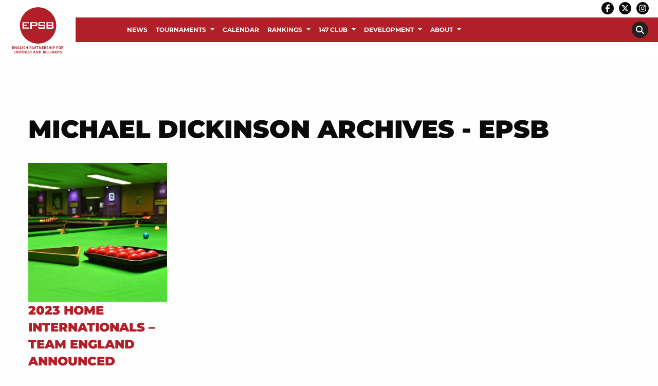

--- FILE ---
content_type: text/html; charset=UTF-8
request_url: https://www.epsb.co.uk/tag/michael-dickinson/
body_size: 174008
content:
<!DOCTYPE html>

<html class="no-js" dir="ltr" lang="en-GB" >

<head>
	<meta charset="utf-8" />
	<meta http-equiv="x-ua-compatible" content="ie=edge">
	<meta name="viewport" content="width=device-width, initial-scale=1.0, maximum-scale=1.0, user-scalable=no"/>
	<link rel="profile" href="http://gmpg.org/xfn/11" />
					<link rel="icon" href="https://www.epsb.co.uk/wp-content/uploads/EPSB-favicon.png" />
		
	
	<meta name='robots' content='index, follow, max-image-preview:large, max-snippet:-1, max-video-preview:-1' />

	<!-- This site is optimized with the Yoast SEO plugin v26.5 - https://yoast.com/wordpress/plugins/seo/ -->
	<title>Michael Dickinson Archives - EPSB</title>
	<link rel="canonical" href="https://www.epsb.co.uk/tag/michael-dickinson/" />
	<meta property="og:locale" content="en_GB" />
	<meta property="og:type" content="article" />
	<meta property="og:title" content="Michael Dickinson Archives - EPSB" />
	<meta property="og:url" content="https://www.epsb.co.uk/tag/michael-dickinson/" />
	<meta property="og:site_name" content="EPSB" />
	<meta name="twitter:card" content="summary_large_image" />
	<meta name="twitter:site" content="@EPSBofficial" />
	<script type="application/ld+json" class="yoast-schema-graph">{"@context":"https://schema.org","@graph":[{"@type":"CollectionPage","@id":"https://www.epsb.co.uk/tag/michael-dickinson/","url":"https://www.epsb.co.uk/tag/michael-dickinson/","name":"Michael Dickinson Archives - EPSB","isPartOf":{"@id":"https://www.epsb.co.uk/#website"},"primaryImageOfPage":{"@id":"https://www.epsb.co.uk/tag/michael-dickinson/#primaryimage"},"image":{"@id":"https://www.epsb.co.uk/tag/michael-dickinson/#primaryimage"},"thumbnailUrl":"https://www.epsb.co.uk/wp-content/uploads/Northern-Generic.jpg","breadcrumb":{"@id":"https://www.epsb.co.uk/tag/michael-dickinson/#breadcrumb"},"inLanguage":"en-GB"},{"@type":"ImageObject","inLanguage":"en-GB","@id":"https://www.epsb.co.uk/tag/michael-dickinson/#primaryimage","url":"https://www.epsb.co.uk/wp-content/uploads/Northern-Generic.jpg","contentUrl":"https://www.epsb.co.uk/wp-content/uploads/Northern-Generic.jpg","width":1800,"height":1200},{"@type":"BreadcrumbList","@id":"https://www.epsb.co.uk/tag/michael-dickinson/#breadcrumb","itemListElement":[{"@type":"ListItem","position":1,"name":"Home","item":"https://www.epsb.co.uk/"},{"@type":"ListItem","position":2,"name":"Michael Dickinson"}]},{"@type":"WebSite","@id":"https://www.epsb.co.uk/#website","url":"https://www.epsb.co.uk/","name":"EPSB","description":"","publisher":{"@id":"https://www.epsb.co.uk/#organization"},"potentialAction":[{"@type":"SearchAction","target":{"@type":"EntryPoint","urlTemplate":"https://www.epsb.co.uk/?s={search_term_string}"},"query-input":{"@type":"PropertyValueSpecification","valueRequired":true,"valueName":"search_term_string"}}],"inLanguage":"en-GB"},{"@type":"Organization","@id":"https://www.epsb.co.uk/#organization","name":"EPSB","url":"https://www.epsb.co.uk/","logo":{"@type":"ImageObject","inLanguage":"en-GB","@id":"https://www.epsb.co.uk/#/schema/logo/image/","url":"https://www.epsb.co.uk/wp-content/uploads/epsb-logo.png","contentUrl":"https://www.epsb.co.uk/wp-content/uploads/epsb-logo.png","width":500,"height":500,"caption":"EPSB"},"image":{"@id":"https://www.epsb.co.uk/#/schema/logo/image/"},"sameAs":["https://www.facebook.com/EPSBofficial","https://x.com/EPSBofficial"]}]}</script>
	<!-- / Yoast SEO plugin. -->


<link rel="alternate" type="application/rss+xml" title="EPSB &raquo; Michael Dickinson Tag Feed" href="https://www.epsb.co.uk/tag/michael-dickinson/feed/" />
		<!-- This site uses the Google Analytics by ExactMetrics plugin v8.10.2 - Using Analytics tracking - https://www.exactmetrics.com/ -->
							<script src="//www.googletagmanager.com/gtag/js?id=G-KMEX82RJXC"  data-cfasync="false" data-wpfc-render="false" type="text/javascript" async></script>
			<script data-cfasync="false" data-wpfc-render="false" type="text/javascript">
				var em_version = '8.10.2';
				var em_track_user = true;
				var em_no_track_reason = '';
								var ExactMetricsDefaultLocations = {"page_location":"https:\/\/www.epsb.co.uk\/tag\/michael-dickinson\/"};
								if ( typeof ExactMetricsPrivacyGuardFilter === 'function' ) {
					var ExactMetricsLocations = (typeof ExactMetricsExcludeQuery === 'object') ? ExactMetricsPrivacyGuardFilter( ExactMetricsExcludeQuery ) : ExactMetricsPrivacyGuardFilter( ExactMetricsDefaultLocations );
				} else {
					var ExactMetricsLocations = (typeof ExactMetricsExcludeQuery === 'object') ? ExactMetricsExcludeQuery : ExactMetricsDefaultLocations;
				}

								var disableStrs = [
										'ga-disable-G-KMEX82RJXC',
									];

				/* Function to detect opted out users */
				function __gtagTrackerIsOptedOut() {
					for (var index = 0; index < disableStrs.length; index++) {
						if (document.cookie.indexOf(disableStrs[index] + '=true') > -1) {
							return true;
						}
					}

					return false;
				}

				/* Disable tracking if the opt-out cookie exists. */
				if (__gtagTrackerIsOptedOut()) {
					for (var index = 0; index < disableStrs.length; index++) {
						window[disableStrs[index]] = true;
					}
				}

				/* Opt-out function */
				function __gtagTrackerOptout() {
					for (var index = 0; index < disableStrs.length; index++) {
						document.cookie = disableStrs[index] + '=true; expires=Thu, 31 Dec 2099 23:59:59 UTC; path=/';
						window[disableStrs[index]] = true;
					}
				}

				if ('undefined' === typeof gaOptout) {
					function gaOptout() {
						__gtagTrackerOptout();
					}
				}
								window.dataLayer = window.dataLayer || [];

				window.ExactMetricsDualTracker = {
					helpers: {},
					trackers: {},
				};
				if (em_track_user) {
					function __gtagDataLayer() {
						dataLayer.push(arguments);
					}

					function __gtagTracker(type, name, parameters) {
						if (!parameters) {
							parameters = {};
						}

						if (parameters.send_to) {
							__gtagDataLayer.apply(null, arguments);
							return;
						}

						if (type === 'event') {
														parameters.send_to = exactmetrics_frontend.v4_id;
							var hookName = name;
							if (typeof parameters['event_category'] !== 'undefined') {
								hookName = parameters['event_category'] + ':' + name;
							}

							if (typeof ExactMetricsDualTracker.trackers[hookName] !== 'undefined') {
								ExactMetricsDualTracker.trackers[hookName](parameters);
							} else {
								__gtagDataLayer('event', name, parameters);
							}
							
						} else {
							__gtagDataLayer.apply(null, arguments);
						}
					}

					__gtagTracker('js', new Date());
					__gtagTracker('set', {
						'developer_id.dNDMyYj': true,
											});
					if ( ExactMetricsLocations.page_location ) {
						__gtagTracker('set', ExactMetricsLocations);
					}
										__gtagTracker('config', 'G-KMEX82RJXC', {"forceSSL":"true","link_attribution":"true"} );
										window.gtag = __gtagTracker;										(function () {
						/* https://developers.google.com/analytics/devguides/collection/analyticsjs/ */
						/* ga and __gaTracker compatibility shim. */
						var noopfn = function () {
							return null;
						};
						var newtracker = function () {
							return new Tracker();
						};
						var Tracker = function () {
							return null;
						};
						var p = Tracker.prototype;
						p.get = noopfn;
						p.set = noopfn;
						p.send = function () {
							var args = Array.prototype.slice.call(arguments);
							args.unshift('send');
							__gaTracker.apply(null, args);
						};
						var __gaTracker = function () {
							var len = arguments.length;
							if (len === 0) {
								return;
							}
							var f = arguments[len - 1];
							if (typeof f !== 'object' || f === null || typeof f.hitCallback !== 'function') {
								if ('send' === arguments[0]) {
									var hitConverted, hitObject = false, action;
									if ('event' === arguments[1]) {
										if ('undefined' !== typeof arguments[3]) {
											hitObject = {
												'eventAction': arguments[3],
												'eventCategory': arguments[2],
												'eventLabel': arguments[4],
												'value': arguments[5] ? arguments[5] : 1,
											}
										}
									}
									if ('pageview' === arguments[1]) {
										if ('undefined' !== typeof arguments[2]) {
											hitObject = {
												'eventAction': 'page_view',
												'page_path': arguments[2],
											}
										}
									}
									if (typeof arguments[2] === 'object') {
										hitObject = arguments[2];
									}
									if (typeof arguments[5] === 'object') {
										Object.assign(hitObject, arguments[5]);
									}
									if ('undefined' !== typeof arguments[1].hitType) {
										hitObject = arguments[1];
										if ('pageview' === hitObject.hitType) {
											hitObject.eventAction = 'page_view';
										}
									}
									if (hitObject) {
										action = 'timing' === arguments[1].hitType ? 'timing_complete' : hitObject.eventAction;
										hitConverted = mapArgs(hitObject);
										__gtagTracker('event', action, hitConverted);
									}
								}
								return;
							}

							function mapArgs(args) {
								var arg, hit = {};
								var gaMap = {
									'eventCategory': 'event_category',
									'eventAction': 'event_action',
									'eventLabel': 'event_label',
									'eventValue': 'event_value',
									'nonInteraction': 'non_interaction',
									'timingCategory': 'event_category',
									'timingVar': 'name',
									'timingValue': 'value',
									'timingLabel': 'event_label',
									'page': 'page_path',
									'location': 'page_location',
									'title': 'page_title',
									'referrer' : 'page_referrer',
								};
								for (arg in args) {
																		if (!(!args.hasOwnProperty(arg) || !gaMap.hasOwnProperty(arg))) {
										hit[gaMap[arg]] = args[arg];
									} else {
										hit[arg] = args[arg];
									}
								}
								return hit;
							}

							try {
								f.hitCallback();
							} catch (ex) {
							}
						};
						__gaTracker.create = newtracker;
						__gaTracker.getByName = newtracker;
						__gaTracker.getAll = function () {
							return [];
						};
						__gaTracker.remove = noopfn;
						__gaTracker.loaded = true;
						window['__gaTracker'] = __gaTracker;
					})();
									} else {
										console.log("");
					(function () {
						function __gtagTracker() {
							return null;
						}

						window['__gtagTracker'] = __gtagTracker;
						window['gtag'] = __gtagTracker;
					})();
									}
			</script>
							<!-- / Google Analytics by ExactMetrics -->
		<style id='wp-img-auto-sizes-contain-inline-css' type='text/css'>
img:is([sizes=auto i],[sizes^="auto," i]){contain-intrinsic-size:3000px 1500px}
/*# sourceURL=wp-img-auto-sizes-contain-inline-css */
</style>

<link rel='stylesheet' id='wp-block-library-css' href='https://www.epsb.co.uk/wp-includes/css/dist/block-library/style.min.css?ver=6.9' type='text/css' media='all' />
<style id='global-styles-inline-css' type='text/css'>
:root{--wp--preset--aspect-ratio--square: 1;--wp--preset--aspect-ratio--4-3: 4/3;--wp--preset--aspect-ratio--3-4: 3/4;--wp--preset--aspect-ratio--3-2: 3/2;--wp--preset--aspect-ratio--2-3: 2/3;--wp--preset--aspect-ratio--16-9: 16/9;--wp--preset--aspect-ratio--9-16: 9/16;--wp--preset--color--black: #000000;--wp--preset--color--cyan-bluish-gray: #abb8c3;--wp--preset--color--white: #ffffff;--wp--preset--color--pale-pink: #f78da7;--wp--preset--color--vivid-red: #cf2e2e;--wp--preset--color--luminous-vivid-orange: #ff6900;--wp--preset--color--luminous-vivid-amber: #fcb900;--wp--preset--color--light-green-cyan: #7bdcb5;--wp--preset--color--vivid-green-cyan: #00d084;--wp--preset--color--pale-cyan-blue: #8ed1fc;--wp--preset--color--vivid-cyan-blue: #0693e3;--wp--preset--color--vivid-purple: #9b51e0;--wp--preset--gradient--vivid-cyan-blue-to-vivid-purple: linear-gradient(135deg,rgb(6,147,227) 0%,rgb(155,81,224) 100%);--wp--preset--gradient--light-green-cyan-to-vivid-green-cyan: linear-gradient(135deg,rgb(122,220,180) 0%,rgb(0,208,130) 100%);--wp--preset--gradient--luminous-vivid-amber-to-luminous-vivid-orange: linear-gradient(135deg,rgb(252,185,0) 0%,rgb(255,105,0) 100%);--wp--preset--gradient--luminous-vivid-orange-to-vivid-red: linear-gradient(135deg,rgb(255,105,0) 0%,rgb(207,46,46) 100%);--wp--preset--gradient--very-light-gray-to-cyan-bluish-gray: linear-gradient(135deg,rgb(238,238,238) 0%,rgb(169,184,195) 100%);--wp--preset--gradient--cool-to-warm-spectrum: linear-gradient(135deg,rgb(74,234,220) 0%,rgb(151,120,209) 20%,rgb(207,42,186) 40%,rgb(238,44,130) 60%,rgb(251,105,98) 80%,rgb(254,248,76) 100%);--wp--preset--gradient--blush-light-purple: linear-gradient(135deg,rgb(255,206,236) 0%,rgb(152,150,240) 100%);--wp--preset--gradient--blush-bordeaux: linear-gradient(135deg,rgb(254,205,165) 0%,rgb(254,45,45) 50%,rgb(107,0,62) 100%);--wp--preset--gradient--luminous-dusk: linear-gradient(135deg,rgb(255,203,112) 0%,rgb(199,81,192) 50%,rgb(65,88,208) 100%);--wp--preset--gradient--pale-ocean: linear-gradient(135deg,rgb(255,245,203) 0%,rgb(182,227,212) 50%,rgb(51,167,181) 100%);--wp--preset--gradient--electric-grass: linear-gradient(135deg,rgb(202,248,128) 0%,rgb(113,206,126) 100%);--wp--preset--gradient--midnight: linear-gradient(135deg,rgb(2,3,129) 0%,rgb(40,116,252) 100%);--wp--preset--font-size--small: 13px;--wp--preset--font-size--medium: 20px;--wp--preset--font-size--large: 36px;--wp--preset--font-size--x-large: 42px;--wp--preset--spacing--20: 0.44rem;--wp--preset--spacing--30: 0.67rem;--wp--preset--spacing--40: 1rem;--wp--preset--spacing--50: 1.5rem;--wp--preset--spacing--60: 2.25rem;--wp--preset--spacing--70: 3.38rem;--wp--preset--spacing--80: 5.06rem;--wp--preset--shadow--natural: 6px 6px 9px rgba(0, 0, 0, 0.2);--wp--preset--shadow--deep: 12px 12px 50px rgba(0, 0, 0, 0.4);--wp--preset--shadow--sharp: 6px 6px 0px rgba(0, 0, 0, 0.2);--wp--preset--shadow--outlined: 6px 6px 0px -3px rgb(255, 255, 255), 6px 6px rgb(0, 0, 0);--wp--preset--shadow--crisp: 6px 6px 0px rgb(0, 0, 0);}:where(.is-layout-flex){gap: 0.5em;}:where(.is-layout-grid){gap: 0.5em;}body .is-layout-flex{display: flex;}.is-layout-flex{flex-wrap: wrap;align-items: center;}.is-layout-flex > :is(*, div){margin: 0;}body .is-layout-grid{display: grid;}.is-layout-grid > :is(*, div){margin: 0;}:where(.wp-block-columns.is-layout-flex){gap: 2em;}:where(.wp-block-columns.is-layout-grid){gap: 2em;}:where(.wp-block-post-template.is-layout-flex){gap: 1.25em;}:where(.wp-block-post-template.is-layout-grid){gap: 1.25em;}.has-black-color{color: var(--wp--preset--color--black) !important;}.has-cyan-bluish-gray-color{color: var(--wp--preset--color--cyan-bluish-gray) !important;}.has-white-color{color: var(--wp--preset--color--white) !important;}.has-pale-pink-color{color: var(--wp--preset--color--pale-pink) !important;}.has-vivid-red-color{color: var(--wp--preset--color--vivid-red) !important;}.has-luminous-vivid-orange-color{color: var(--wp--preset--color--luminous-vivid-orange) !important;}.has-luminous-vivid-amber-color{color: var(--wp--preset--color--luminous-vivid-amber) !important;}.has-light-green-cyan-color{color: var(--wp--preset--color--light-green-cyan) !important;}.has-vivid-green-cyan-color{color: var(--wp--preset--color--vivid-green-cyan) !important;}.has-pale-cyan-blue-color{color: var(--wp--preset--color--pale-cyan-blue) !important;}.has-vivid-cyan-blue-color{color: var(--wp--preset--color--vivid-cyan-blue) !important;}.has-vivid-purple-color{color: var(--wp--preset--color--vivid-purple) !important;}.has-black-background-color{background-color: var(--wp--preset--color--black) !important;}.has-cyan-bluish-gray-background-color{background-color: var(--wp--preset--color--cyan-bluish-gray) !important;}.has-white-background-color{background-color: var(--wp--preset--color--white) !important;}.has-pale-pink-background-color{background-color: var(--wp--preset--color--pale-pink) !important;}.has-vivid-red-background-color{background-color: var(--wp--preset--color--vivid-red) !important;}.has-luminous-vivid-orange-background-color{background-color: var(--wp--preset--color--luminous-vivid-orange) !important;}.has-luminous-vivid-amber-background-color{background-color: var(--wp--preset--color--luminous-vivid-amber) !important;}.has-light-green-cyan-background-color{background-color: var(--wp--preset--color--light-green-cyan) !important;}.has-vivid-green-cyan-background-color{background-color: var(--wp--preset--color--vivid-green-cyan) !important;}.has-pale-cyan-blue-background-color{background-color: var(--wp--preset--color--pale-cyan-blue) !important;}.has-vivid-cyan-blue-background-color{background-color: var(--wp--preset--color--vivid-cyan-blue) !important;}.has-vivid-purple-background-color{background-color: var(--wp--preset--color--vivid-purple) !important;}.has-black-border-color{border-color: var(--wp--preset--color--black) !important;}.has-cyan-bluish-gray-border-color{border-color: var(--wp--preset--color--cyan-bluish-gray) !important;}.has-white-border-color{border-color: var(--wp--preset--color--white) !important;}.has-pale-pink-border-color{border-color: var(--wp--preset--color--pale-pink) !important;}.has-vivid-red-border-color{border-color: var(--wp--preset--color--vivid-red) !important;}.has-luminous-vivid-orange-border-color{border-color: var(--wp--preset--color--luminous-vivid-orange) !important;}.has-luminous-vivid-amber-border-color{border-color: var(--wp--preset--color--luminous-vivid-amber) !important;}.has-light-green-cyan-border-color{border-color: var(--wp--preset--color--light-green-cyan) !important;}.has-vivid-green-cyan-border-color{border-color: var(--wp--preset--color--vivid-green-cyan) !important;}.has-pale-cyan-blue-border-color{border-color: var(--wp--preset--color--pale-cyan-blue) !important;}.has-vivid-cyan-blue-border-color{border-color: var(--wp--preset--color--vivid-cyan-blue) !important;}.has-vivid-purple-border-color{border-color: var(--wp--preset--color--vivid-purple) !important;}.has-vivid-cyan-blue-to-vivid-purple-gradient-background{background: var(--wp--preset--gradient--vivid-cyan-blue-to-vivid-purple) !important;}.has-light-green-cyan-to-vivid-green-cyan-gradient-background{background: var(--wp--preset--gradient--light-green-cyan-to-vivid-green-cyan) !important;}.has-luminous-vivid-amber-to-luminous-vivid-orange-gradient-background{background: var(--wp--preset--gradient--luminous-vivid-amber-to-luminous-vivid-orange) !important;}.has-luminous-vivid-orange-to-vivid-red-gradient-background{background: var(--wp--preset--gradient--luminous-vivid-orange-to-vivid-red) !important;}.has-very-light-gray-to-cyan-bluish-gray-gradient-background{background: var(--wp--preset--gradient--very-light-gray-to-cyan-bluish-gray) !important;}.has-cool-to-warm-spectrum-gradient-background{background: var(--wp--preset--gradient--cool-to-warm-spectrum) !important;}.has-blush-light-purple-gradient-background{background: var(--wp--preset--gradient--blush-light-purple) !important;}.has-blush-bordeaux-gradient-background{background: var(--wp--preset--gradient--blush-bordeaux) !important;}.has-luminous-dusk-gradient-background{background: var(--wp--preset--gradient--luminous-dusk) !important;}.has-pale-ocean-gradient-background{background: var(--wp--preset--gradient--pale-ocean) !important;}.has-electric-grass-gradient-background{background: var(--wp--preset--gradient--electric-grass) !important;}.has-midnight-gradient-background{background: var(--wp--preset--gradient--midnight) !important;}.has-small-font-size{font-size: var(--wp--preset--font-size--small) !important;}.has-medium-font-size{font-size: var(--wp--preset--font-size--medium) !important;}.has-large-font-size{font-size: var(--wp--preset--font-size--large) !important;}.has-x-large-font-size{font-size: var(--wp--preset--font-size--x-large) !important;}
/*# sourceURL=global-styles-inline-css */
</style>

<style id='classic-theme-styles-inline-css' type='text/css'>
/*! This file is auto-generated */
.wp-block-button__link{color:#fff;background-color:#32373c;border-radius:9999px;box-shadow:none;text-decoration:none;padding:calc(.667em + 2px) calc(1.333em + 2px);font-size:1.125em}.wp-block-file__button{background:#32373c;color:#fff;text-decoration:none}
/*# sourceURL=/wp-includes/css/classic-themes.min.css */
</style>
<link rel='stylesheet' id='contact-form-7-css' href='https://www.epsb.co.uk/wp-content/plugins/contact-form-7/includes/css/styles.css?ver=6.1.4' type='text/css' media='all' />
<link rel='stylesheet' id='woocommerce-layout-css' href='https://www.epsb.co.uk/wp-content/plugins/woocommerce/assets/css/woocommerce-layout.css?ver=10.4.2' type='text/css' media='all' />
<link rel='stylesheet' id='woocommerce-smallscreen-css' href='https://www.epsb.co.uk/wp-content/plugins/woocommerce/assets/css/woocommerce-smallscreen.css?ver=10.4.2' type='text/css' media='only screen and (max-width: 768px)' />
<link rel='stylesheet' id='woocommerce-general-css' href='https://www.epsb.co.uk/wp-content/plugins/woocommerce/assets/css/woocommerce.css?ver=10.4.2' type='text/css' media='all' />
<style id='woocommerce-inline-inline-css' type='text/css'>
.woocommerce form .form-row .required { visibility: visible; }
/*# sourceURL=woocommerce-inline-inline-css */
</style>
<link rel='stylesheet' id='wc-memberships-frontend-css' href='https://www.epsb.co.uk/wp-content/plugins/woocommerce-memberships/assets/css/frontend/wc-memberships-frontend.min.css?ver=1.11.2' type='text/css' media='all' />
<link rel='stylesheet' id='wptheme-css' href='https://www.epsb.co.uk/wp-content/themes/snooker/style.css?ver=1.0.0' type='text/css' media='all' />
<link rel='stylesheet' id='maincss-css' href='https://www.epsb.co.uk/wp-content/themes/pearjuice-ultra/css/app.css?ver=1.0.0' type='text/css' media='all' />
<link rel='stylesheet' id='tablepress-default-css' href='https://www.epsb.co.uk/wp-content/plugins/tablepress/css/build/default.css?ver=3.2.5' type='text/css' media='all' />
<script type="text/javascript" src="https://www.epsb.co.uk/wp-includes/js/jquery/jquery.min.js?ver=3.7.1" id="jquery-core-js"></script>
<script type="text/javascript" src="https://www.epsb.co.uk/wp-includes/js/jquery/jquery-migrate.min.js?ver=3.4.1" id="jquery-migrate-js"></script>
<script type="text/javascript" src="https://www.epsb.co.uk/wp-content/plugins/google-analytics-dashboard-for-wp/assets/js/frontend-gtag.min.js?ver=8.10.2" id="exactmetrics-frontend-script-js" async="async" data-wp-strategy="async"></script>
<script data-cfasync="false" data-wpfc-render="false" type="text/javascript" id='exactmetrics-frontend-script-js-extra'>/* <![CDATA[ */
var exactmetrics_frontend = {"js_events_tracking":"true","download_extensions":"doc,pdf,ppt,zip,xls,docx,pptx,xlsx","inbound_paths":"[{\"path\":\"\\\/go\\\/\",\"label\":\"affiliate\"},{\"path\":\"\\\/recommend\\\/\",\"label\":\"affiliate\"}]","home_url":"https:\/\/www.epsb.co.uk","hash_tracking":"false","v4_id":"G-KMEX82RJXC"};/* ]]> */
</script>
<script type="text/javascript" src="https://www.epsb.co.uk/wp-content/plugins/woocommerce/assets/js/jquery-blockui/jquery.blockUI.min.js?ver=2.7.0-wc.10.4.2" id="wc-jquery-blockui-js" defer="defer" data-wp-strategy="defer"></script>
<script type="text/javascript" id="wc-add-to-cart-js-extra">
/* <![CDATA[ */
var wc_add_to_cart_params = {"ajax_url":"/wp-admin/admin-ajax.php","wc_ajax_url":"/?wc-ajax=%%endpoint%%","i18n_view_cart":"View basket","cart_url":"https://www.epsb.co.uk/basket/","is_cart":"","cart_redirect_after_add":"yes"};
//# sourceURL=wc-add-to-cart-js-extra
/* ]]> */
</script>
<script type="text/javascript" src="https://www.epsb.co.uk/wp-content/plugins/woocommerce/assets/js/frontend/add-to-cart.min.js?ver=10.4.2" id="wc-add-to-cart-js" defer="defer" data-wp-strategy="defer"></script>
<script type="text/javascript" src="https://www.epsb.co.uk/wp-content/plugins/woocommerce/assets/js/js-cookie/js.cookie.min.js?ver=2.1.4-wc.10.4.2" id="wc-js-cookie-js" defer="defer" data-wp-strategy="defer"></script>
<script type="text/javascript" id="woocommerce-js-extra">
/* <![CDATA[ */
var woocommerce_params = {"ajax_url":"/wp-admin/admin-ajax.php","wc_ajax_url":"/?wc-ajax=%%endpoint%%","i18n_password_show":"Show password","i18n_password_hide":"Hide password"};
//# sourceURL=woocommerce-js-extra
/* ]]> */
</script>
<script type="text/javascript" src="https://www.epsb.co.uk/wp-content/plugins/woocommerce/assets/js/frontend/woocommerce.min.js?ver=10.4.2" id="woocommerce-js" defer="defer" data-wp-strategy="defer"></script>
<link rel="https://api.w.org/" href="https://www.epsb.co.uk/wp-json/" /><link rel="alternate" title="JSON" type="application/json" href="https://www.epsb.co.uk/wp-json/wp/v2/tags/479" /><link rel="EditURI" type="application/rsd+xml" title="RSD" href="https://www.epsb.co.uk/xmlrpc.php?rsd" />
<meta name="generator" content="WordPress 6.9" />
<meta name="generator" content="WooCommerce 10.4.2" />
	<link rel="preconnect" href="https://fonts.bunny.net">
	<link href="https://fonts.bunny.net/css?family=Montserrat:400,400italic,700,700italic,900,900italic," rel="stylesheet" />
	
	<noscript><style>.woocommerce-product-gallery{ opacity: 1 !important; }</style></noscript>
			<style type="text/css" id="wp-custom-css">
			.menu.list li {
	width: 100%;
}

.content-row {
	position: inherit;
}
.content-row>.row {
	position: inherit;
	z-index: initial;
}

.videogallery a {
	color: #fff;
}

.title-bar, .title-bar .title-bar-right {
	background-color: #b12028 !important;
	color: #fff;
}

.template-sponsors .listitemfield .block-box .click-reveal-box, .template-sponsors .listitemfield .block-box .overlay-box {
	text-align: center;
}

.off-canvas.position-left .menu li a {
	color: #fff;
	background: none!important;
}

.woocommerce .col2-set .col-1, .woocommerce-page .col2-set .col-1 {
	width: 100%;
}
.woocommerce .col2-set .col-2, .woocommerce-page .col2-set .col-2 {
	width: 100%;
}

/*.half {
float: left;
width: 50%;
padding-right: 0.9375rem;
padding-left: 0.9375rem;
}
.full {
float: left;
width: 100%;
padding-right: 0.9375rem;
padding-left: 0.9375rem;
}*/

.thwmscf-buttons .thwmscf-cart-url, .thwmscf-buttons .button-prev, .thwmscf-buttons .button-next {
	background-color: #b12028;
	color: #fff;
	font-size: 1rem !important;
	text-transform: uppercase !important;
	font-weight: 700 !important;
	margin: 0 0 1rem 0 !important;
	padding: 0.75rem 1rem !important;
	border-radius: 5px !important;
	border: none;
	cursor: pointer;
}
.thwmscf-tab-panels {
	background-color: #fff !important;
	padding: 0;
	padding-top: 1rem;
	padding-bottom: 1rem;
}
.thwmscf-tab-panel h3{
	display: none;
}
ul.thwmscf-tabs li a {
	font-weight: 700;
	text-transform: uppercase;
}


.home-boxes .listitemfield, .home-boxes .listitemfield .block-box img{
	margin-bottom: 0;
}
.home-boxes .listitemfield .block-box{
	background-color: #fff;
	position: relative;
}
.home-boxes .listitemfield .block-box .right-box{
	padding: 2rem 2rem 1rem 1rem;
}
.home-boxes .listitemfield .block-box h3, .home-boxes .listitemfield .block-box p{
	color: #000;
	text-transform: initial;
}
.home-boxes .listitemfield .block-box h3 {
	text-align: center;
	font-size: 1.25rem;
	font-weight: 700;
	padding: 0.5rem 0;
}
.home-boxes .listitemfield .block-box .button {
	margin-left: 0;
	margin-right: 0;
	font-size: 0;
	padding: 0.875rem;
	background: none;
	position: absolute;
	bottom: 0;
	right: 0.5rem;
}
.home-boxes .listitemfield .block-box .button::before {
	display: inline-block;
	font-style: normal;
	font-size: 2rem;
	font-variant: normal;
	text-rendering: auto;
	-webkit-font-smoothing: antialiased;
}

.home-boxes .listitemfield .block-box .button::before {
	font-family: "Font Awesome 5 Free"; font-weight: 900;
	content: "\f138";
}




.single-players .page-wrapper .title-row .post-title .nickname, .single-players .page-wrapper .title-row p {
	min-height: 2rem;
}
.page-wst-profiles .page-wrapper .post-thumb {
	margin-bottom: 0;
}
.page-latest-provisional-seedings iframe, .page-latest-provisional-eos-rankings iframe{
	width: 100%;
	height: 2800px;
}

.facetwp-facet #facetwp-map div{
	/*position: relative !important;*/
}
.facetwp-template .club-box-wrapper{
	margin-bottom: 2rem;
}
.facetwp-template .club-box-wrapper{
	/*clear: none !important;*/
}
.facetwp-template .club-box-wrapper.club147-wrapper{

}
.facetwp-template .club-box-wrapper.club147-wrapper img{
	width: 100%;
}
.facetwp-template .club-box{
	/*border: 2px solid #fff;*/
	padding: 0;
	text-align: left;
}
.facetwp-template .club-box.club147 {
	/*border: 2px solid #b12028;*/
}
.facetwp-template .club-box .info {
	background-color: #fff;
	padding: 1rem 1rem 0.5rem;
}
.facetwp-template .club-box .info img {
	margin-bottom: 0.5rem;
}
.facetwp-template .club-box .info h5 {
	font-size: 1rem;
	margin-bottom: 0.5rem;
	min-height: 2.5rem;
}
.facetwp-template .nonclub147-wrapper .club-box .info h5 {
	padding-left: 0.5rem;
}
.facetwp-template .club-box .info p {
	font-size: 0.875rem;
	margin-bottom: 0.5rem;
}
.facetwp-template .nonclub147-wrapper .club-box .info p {
	padding-left: 0.5rem;
}

.club-box .info .button {
	font-size: 0.75rem;
	padding: 0.75rem;
	margin: 0 0 0.5rem;
}
input.facetwp-location {
	padding-right: 28px;
	min-width: 240px;
	margin-bottom: 0;
}
.facetwp-radius-dropdown {
	width: auto;
}
.facetwp-facet {
	margin-bottom: 1rem !important;
}
.facet-label {
	margin-bottom: 0.5rem;
}
.search-map .facet-label, .search-results .facet-label {
	display: none;
}
.facetwp-map-filtering{
	background-color: transparent;
	border-width: 2px!important;
	padding: 0.75rem 1rem;
	border: 1px solid #fff;
	color: #fff;
	margin-top: 1rem;
	cursor: pointer;
}
.facetwp-checkbox {
	width: fit-content;
}
.facetwp-checkbox {
	color: #b12028;
	/*display:none;*/
}
.facetwp-checkbox span {
	display: none;
}
.facetwp-search-wrap {
	display: inline-block;
	position: relative;
	width: 100%;
}
.facetwp-btn {
	top: 10px !important;
}

.gm-style .gm-style-iw {
	min-height: 60px !important;
	text-align: center;
	padding: 0.5rem;
}

.title-row>.row{
	position: relative;
}
.email-box, .phone-box, .website-box, .button.facebook, .button.twitter{
	/*font-size: 1rem;*/
	margin-bottom: 1rem;
}
.email-box a, .phone-box a, .website-box a{
	margin-bottom: 0;
}
.post-title .button.facebook, .post-title .button.twitter{
	margin-bottom: 1rem;
}

.single-gd_clubs .content-row{
	background-color: #eee;
}
.single-gd_clubs .content-row .single-sidebar{
	background-color: #fff;
	padding-top: 1rem;
}
.single-gd_clubs .content-row .single-sidebar p{
	font-size: 0.875rem;
	margin-bottom: 0.75rem;
}

.single-coaches .content-row{
	background-color: #eee;
}

.single-coaches .content-row .image-box{
	background-color: #fff;
	padding: 1rem;
	margin-bottom: 1rem;
}
.single-coaches .content-row .image-box .post-thumb{
	margin-bottom: 0;
	text-align: center;
}
.single-coaches .content-row .image-box .post-thumb img{
	max-width: 300px;
}
.single-coaches .content-row .single-sidebar{
	background-color: #fff;
	padding-top: 1rem;
}
.single-coaches .content-row .single-sidebar p{
	font-size: 1rem;
	margin-bottom: 0.75rem;
}
.single-coaches .content-row .single-sidebar .jssocials-share {
	width: 33%;
}

.searchandfilter ul {
	margin: 0;
}
.searchandfilter ul li {
	padding: 1rem;
	width: 33.33%;
	float: left;
}
.searchandfilter label {
	width: 100%;
}
.search-filter-results p{
	text-align: center;
	font-style: italic;
}

.asl_w {
	background: none !important;
	margin-bottom: 1rem !important;
}
div.asl_w .probox {
	background: none !important;
	border: 1px solid #000 !important;
}
#ajaxsearchlite1 .probox .proinput input, div.asl_w .probox .proinput input {
	color: #000 !important;
	font-size: 1rem;
}
#ajaxsearchlite1 .probox .proinput input::placeholder, div.asl_w .probox .proinput input::placeholder  {
	color: #000 !important;
}

.page-template-sidebar-page .content-row .content-row {
	padding-bottom: 0;
	padding-top: 0;
}

.content-row table {
	border-radius: 0;
}
.content-row table tbody tr {
	border-image-width: 0px;
}
.content-row table tbody td, .content-row table tbody th {
	padding: 0.375rem 0.5rem 0.375rem;
	border-spacing: 0;
	font-size: 0.875rem;
}

.header {
	/*position: relative;*/
}
.logo-row .logofield{
	position: absolute;
	left: 0;
	padding: 14px 24px;
	/*background-color: #b12028;*/
	background-color: #fff;
}
.logo-row .logofield img{
	max-height: 90px;
	height: 90px;
}
.menu li a {
	padding: 1rem;
	font-size: 0.875rem;
}
.main-row .htmlfield {
	line-height: 0;
	margin: 0;
	display: none;
}
.header .main-row .col-content .navfield .menu li a {
	padding: 1.125rem 0.5rem;
	position: relative;
}
.header .main-row .col-content .navfield .menu .is-dropdown-submenu li a {
	padding: 1rem 0.5rem;
}

.sub-about, .sub-governance, .sub-participation, .sub-players, .sub-rankings, .sub-development, .sub-refereeing, .sub-tournament, .sub-clubs{
	display: none;
}
/*.page-player-list .sub-players, .page-rankings .sub-rankings{
display: block;
}*/
.page-about .sub-about, .page-governance .sub-governance, .page-participation .sub-participation, .page-players .sub-players, .page-about .sub-about, .page-rankings .page-rankings, .page-development .sub-development, /*.page-refereeing .sub-refereeing,*/ .page-tournaments .sub-tournament, .page-clubs .sub-clubs {
	display: block;
}
.section-about .sub-about, .section-governance .sub-governance, .section-participation .sub-participation, .section-players .sub-players, .section-about .sub-about, .section-rankings .sub-rankings, .section-development .sub-development, /*.section-refereeing .sub-refereeing,*/ .section-tournaments .sub-tournament, .section-clubs .sub-clubs {
	display: block;
}
.single-players .sub-players, .section-rankings .sub-rankings, .single-gd_clubs .sub-participation, .single-coaches .sub-participation {
	display: block;
}

p.wp-caption-text {
	color: #000;
	text-align: center;
}

.map-box{
	margin-bottom: 1rem;
}

.top-social{
	height: 34px;
}
.top-social .sociallinks .row {
	max-width: 100% !important;
}

.page-wst-profiles .page-wrapper .content-row .textfield, .page-wst-profiles .page-wrapper .content-row .textfield p{
	margin-bottom: 0.5rem;
}


.headroom .top-social, .headroom .top-logo-nav{
	display: block;
}
.headroom--not-top .top-social{
	/*display: none;*/
}

.alignright p.wp-caption-text {
	margin-left: 1rem;
}

.page-wrapper .title-row {
	padding-top: 5rem !important;
	padding-bottom: 5rem !important;
}
.listitemfield .block-box .overlay-box .bg-block img {
	-webkit-filter: none;
	filter: none;
}

.upcoming-events{
	margin-bottom: 1rem;
	margin-left: 0 !important;
	margin-right: 0 !important;
}
.upcoming-events .date-col{
	background-color: #000;
	padding: 0.5rem 0;
	text-align: center;
}
.upcoming-events .date-col .the-num{
	font-weight: 900;
	font-size: 2rem;
	margin-bottom: 0;
	line-height: 1;
	color: #fff;
}
.upcoming-events .date-col .the-mon{
	font-weight: 900;
	font-size: 0.875rem;
	text-transform: uppercase;
	margin-bottom: 0;
	color: #fff;
}
.upcoming-events .title-col{
	padding: 0 1rem;
	text-align: left;
}
.upcoming-events .title-col .the-tou{
	font-weight: 900;
	font-size: 1.063rem;
	margin-bottom: 0.25rem;
	line-height: 1;
	text-transform: uppercase;
}
.upcoming-events .title-col .the-ven{
	font-size: 0.875rem;
	margin-bottom: 0;
	line-height: 1;
}
.upcoming-events .org-col{
	padding: 0.5rem 1rem;
	text-align: center;
	background-color: #b22533;
	color: #fff;
}
.upcoming-events .org-col .the-org{
	font-weight: 900;
	font-size: 0.875rem;
	text-transform: uppercase;
	margin-bottom: 0;
}
.upcoming-events .results-col{
	text-align: center;
}
.upcoming-events .results-col .button{
	margin: 0;
}
.upcoming-events.wpbsa .org-col{
	background-color: #b22533;
	color: #fff;
}
.upcoming-events.wst .org-col{
	background-color: #cf152d;
	color: #fff;
}
.upcoming-events.wsf .org-col{
	background-color: #3c3c3c;
	color: #fff;
}
.upcoming-events.wdbs .org-col{
	background-color: #384b97;
	color: #fff;
}
.upcoming-events.wws .org-col{
	background-color: #64338c;
	color: #fff;
}
.upcoming-events.seniors .org-col{
	background-color: #1c1c1a;
	color: #fff;
}
.upcoming-events.billiards .org-col{
	background-color: #b21f29;
	color: #fff;
}
.upcoming-events.epsb .org-col{
	background-color: #b22533;
	color: #fff;
}
.upcoming-events.epsb .org-col .the-num, .upcoming-events.epsb .org-col .the-mon{
	color: #fff;
}


.player-list .newsfield .article-box .post-box h4 {
	font-size: 1rem;
	overflow: hidden;
	text-align: center;
}

select{
	background-image: url('data:image/svg+xml;base64, [base64]');
}
div.gmw-results-wrapper.gray select {
	padding: 0 1.5rem 0 0.5rem;
	height: 30px !important;
}
div.gmw-results-wrapper.gray ul.posts-list-wrapper .post-content .right-col h3 {
	display: none !important;
}
div.gmw-results-wrapper.gray ul.posts-list-wrapper .post-content .left-col {
	width: 59% !important;
}
div.gmw-results-wrapper.gray ul.posts-list-wrapper .post-content .right-col {
	width: 40% !important;
}
div.gmw-results-wrapper.gray ul.posts-list-wrapper li.single-post .label, div.gmw-results-wrapper.gray ul.posts-list-wrapper li.single-post .gmw-terms-wrapper, div.gmw-results-wrapper.gray ul.posts-list-wrapper li.single-post .info {
	font-size: 0.75rem !important;
	line-height: 22px !important;
}
div.gmw-form-wrapper.gray .gmw-field-label {
	padding: 0.5rem 0;
	background-color: #b12028 !important;
	font-size: 14px !important;
	border: 1px solid #333333 !important;
	color: #fff !important;
	text-transform: uppercase;
}

div.gmw-results-wrapper.gray ul.posts-list-wrapper li.single-post .post-thumbnail{
	float: left;
	margin-right: 1rem;
}
div.gmw-results-wrapper.gray ul.posts-list-wrapper li.single-post .label {
	display: inline-block;
	padding: 0;
	border-radius: 0;
	font-size: 0.875rem;
	line-height: 1;
	white-space: nowrap;
	cursor: default;
	background: none;
	color: #000;
	margin-right: 0.25rem;
}
div.gmw-results-wrapper.gray ul.posts-list-wrapper li.single-post {
	border-bottom: 2px solid #e1e1e1 !important;
}
div.gmw-results-wrapper.gray ul.posts-list-wrapper li .top-wrapper {
	padding: 0 !important;
	font-size: 1rem !important;
	border: none !important;
}
div.gmw-results-wrapper.gray ul.posts-list-wrapper li .top-wrapper h2.post-title a:link, div.gmw-results-wrapper.gray ul.posts-list-wrapper li .top-wrapper h2.post-title a:visited {
	color: #b12028 !important;
	font-weight: 700 !important;
	font-size: 1rem !important;
}
div.gmw-form-wrapper.gray select {
	height: 40px !important;
}
.gm-map iframe .locationinfo, .user-location-info {
	font-size: 100%;
	height: 20px !important;
}

.user-location-info h2 {
	margin: 0 !important;
	text-align: center !important;
}
.user-location-info .meta, .user-location-info img, .user-location-info .storycontent {
	display: none !important;
}

.footer-row .navfield{
	margin-bottom: 1rem;
}
.footer-row .navfield .menu a {
	text-transform: uppercase;
	font-size: 0.75rem;
	color: #fff !important;
	padding: 0.75rem !important;
	text-align: center;
	background: none !important;
}
.footer-row .navfield .menu a:after {
	display: none !important;
}
.footer-row .navfield .menu li ul.submenu {
	display: none !important;
}

.page-template-sidebar-page .content-row {
	padding-bottom: 0;
}

.sidebar-widget .menu li.current-menu-item a{
	text-decoration: underline;
}

.listitemfield .block-box .overlay-box .content-block .content-overlay {
	background-color: rgba(0,0,0,0.5);
}
.listitemfield .block-box .overlay-box .content-block .color-overlay {
	background-color: rgba(0,0,0,0.5);
}
.listitemfield .block-box .overlay-box .content-block .content-overlay h3 {
	margin-bottom: 0;
}

.jssocials-share {
	margin: 0;
	width: 50%;
}
.jssocials-share-link {
	width: 100%;
}


.related-wrapper-side .related-box .related-item {
	background-color: #f8f8f8;
	width: 100%;
	position: relative;
}
.related-wrapper-side .related-box .related-item a.related-link {
	padding: 1rem;
	width: 100%;
	position: absolute;
	bottom: 0;
	left: 0;
	color: #fff;
	font-weight: 700;
	font-size: 1.25rem;
	line-height: 1;
}

/*.menu-main-menu-container{
clear: both;
position: relative;
}
.header .header-right .col-content .navfield .menu-main-menu-container>ul>li{
padding: 1.5rem 0;
}
.header .header-right .col-content .navfield .menu{
visibility: visible;
text-align: right;
padding: 0;
z-index: 7777777;
}
.header .header-right .col-content .navfield .menu.align-right li {
float: left;
margin: 0;
display: inline-block;
height: auto;
vertical-align: middle;
position: relative;
}
.header .header-right .col-content .navfield .menu.align-right li.mega-menu{
position: static;
margin: 0 0px 0 0;
display: inline-block;
height: auto;
vertical-align: middle;
}
.header .header-right .col-content .navfield .menu .mega-menu>a{
width: auto;
display: block;
text-align: left;
}
.header .header-right .col-content .navfield .menu .first-sub {
padding: 0 1rem 1rem;
}
.header .header-right .col-content .navfield .menu .mega-menu .first-sub {
right: 0;
border: 0;
position: absolute;
width: 100%;
max-width: none;
left: 0;
top: 78px;
display: block;
z-index: 99999;
height: auto !important;
overflow: auto;
overflow-y: hidden;
visibility:hidden;
opacity:0;
transition:visibility 0.25s linear 0.25s,opacity 0.25s linear;
}
.header .header-right .col-content .navfield .menu .mega-menu.is-active .first-sub {
visibility:visible;
opacity:1;
transition-delay:0s;
}
.header .header-right .col-content .navfield .menu .mega-menu>ul>li {
padding: 0 0.5rem 0.5rem;
float: left;
overflow: auto;
overflow-y: hidden;
}
.header .header-right .col-content .navfield .menu li .is-dropdown-submenu .is-dropdown-submenu {
padding: 1rem;
}
.header .header-right .col-content .navfield .menu li.mega-menu .is-dropdown-submenu .is-dropdown-submenu {
padding: 0;
margin-top: 0;
top: auto;
left: 0px;
width: 100%;
height: 100% !important;
display: block;
position: relative;
overflow: hidden;
}
.header .header-right .col-content .navfield .menu .mega-menu ul {
overflow: auto;
}
.header .header-right .col-content .navfield .menu.align-right .mega-menu.opens-left .opens-left a:after{
border: none;
}
.header .header-right .col-content .navfield .menu .is-dropdown-submenu .is-dropdown-submenu a{
padding-left: 0.5rem;
background-color: #921c23;
font-size: 0.625rem;
font-weight: 400;
line-height: 1.4;
}
.header .header-right .col-content .navfield .menu .is-dropdown-submenu .is-dropdown-submenu a:before{
left: 1rem!important;
float: left;
display: block;
width: 0;
height: 0;
border: inset 6px;
content: "";
border-left-style: solid;
border-color: transparent transparent transparent #fff !important;
}
.header .header-right .col-content .navfield .menu li a {
border: 1px solid #ff6600;
}
.header .header-right .col-content .navfield .menu li>a:hover {
border: 1px solid #fff;
}
.header .header-right .col-content .navfield .menu .mega-menu ul ul, .header .header-right .col-content .navfield .menu .mega-menu ul ul li, .header .header-right .col-content .navfield .menu .mega-menu ul ul li a {
visibility: visible !important;
opacity: 1 !important;
pointer-events: none;
}
.header .header-right .col-content .navfield .menu .mega-menu.is-active a {
pointer-events: auto;
}
.header .header-right .col-content .navfield .menu .mega-menu>ul>li.span-3 {
width: 25%;
}
.header .header-right .col-content .navfield .menu .mega-menu>ul>li.span-4 {
width: 33.3333333333%;
}
.header .header-right .col-content .navfield .menu .mega-menu>ul>li.span-6 {
width: 50%;
}
*/



h1, h2, h3, h4, h5{
	text-transform: uppercase;
	font-weight: 900;
}

.page-wrapper .content-row {
	padding-bottom: 2rem;
}
.page-wrapper .content-row.player-list {
	padding-top: 0;
}


.header .header-left .logofield img{
	max-height: 75px;
	padding: 0.5rem 0;
}
.header .col-content{
	/*height: 100%;
	position: relative;*/
}
.header .col-content .sociallinks .inlinecolumn {
	padding: 0;
	margin: 0;
}
.header .col-content .sociallinks .fa-lg {
	font-size: 1.5rem;
}
.header .col-content .sociallinks .inlinecolumn svg {

}
.header .htmlfield{
	margin: 0;
}



.header .col-content .navfield {
	width: 100%;
	position: relative;
	/*position: absolute;
	top: -50%;
	transform: translateY(50%);*/
}
.header .header-right .col-content .navfield .menu {
	/*position: relative;*/
}
.header .col-content .navfield .menu li a{
	text-transform: uppercase;
	color: #fff;
	background: none;
	font-size: 0.75rem;
	font-weight: 700;
	padding: 0.75rem 0.5rem;
}
.header .menu-main-menu-container>.menu>li.current-menu-item>a:before, .header .menu-main-menu-container>.menu>li.current-menu-ancestor>a:before {
	content: "";
	display: block;
	border: 6px solid transparent;
	border-bottom-color: #fff;
	position: absolute;
	bottom: 0;
	left: 50%;
	margin-left: -6px;
}
.header .sub-row .col-content .navfield .menu li a{
	color: #b12028;
	color: #222222;
	font-weight: 400;
	font-size: 0.6875rem;
	border: none;
}
.header .sub-row .col-content .navfield > div > .menu > li{
	float: left;
}
.header .sub-row .col-content .navfield > div > .menu > li > a{
	border-bottom: 2px solid #fff;
	padding: 0.75rem 0.25rem;
}
.header .sub-row .col-content .navfield > div .menu > li.active > a, .header .sub-row .col-content .navfield > div > .menu > li.current-menu-ancestor > a{
	border-bottom: 2px solid #222;
}
.header .header-right .col-content .navfield .menu li.active>a{

}

.header .col-content .navfield .menu li a:hover{
	text-decoration: underline;
	background: none !important;
}
.header .col-content .navfield .menu li.icon-search {
	position: absolute;
	top: 4px;
	right: 0;
}
.header .col-content .navfield .menu li.icon-search a {
	font-size: 0px !important;
	border: none !important;
	padding: 0.25rem;
}
.header .col-content .navfield .menu li.icon-search a:before {
	font-family: "Font Awesome 5 Free";
	content: "\f002";
	vertical-align: middle;
	font-weight: 900;
	background-color: #222;
	padding: 0.5rem;
	border-radius: 200px;
	color: #fff;
	font-size: 1rem !important;
}
.menu li.is-dropdown-submenu-parent a {
	padding-right: 1.5rem!important;
}
.menu li.is-dropdown-submenu-parent a:after {
	right: 0.5rem !important;
}
.dropdown.menu>li.is-dropdown-submenu-parent>a:after {
	display: block;
	width: 0;
	height: 0;
	border: inset 4px;
	border-top-style: solid;
	right: 5px;
	margin-top: -3px;
}
.menu .has-submenu .submenu li.opens-right a:after {
	border-color: transparent transparent transparent #fff !important;
}
.is-dropdown-submenu .is-dropdown-submenu-parent.opens-right>a:after {
	border: inset 4px;
	border-left-style: solid;
}
.header .sub-row .col-content .navfield > div .menu > li.active > a .is-dropdown-submenu{
	background-color: #222 !important;
}
.is-dropdown-submenu{
	background-color: #222 !important;
}
.dropdown.menu .has-submenu>.is-dropdown-submenu {
	background-color: #222 !important;
}
.header .menu .has-submenu.active .submenu li a{
	background-color: #222 !important;
}
.header .menu li.is-dropdown-submenu-parent a:after, .header .menu li.is-dropdown-submenu-parent a:after {
	border-color: #fff transparent transparent !important;
}
.menu.align-right .opens-left li a:after {
	border-color: transparent #fff transparent transparent !important;
}
.menu-image-title.menu-image-title-above, .menu-image-title.menu-image-title-below {
	text-align: left;
}

.dropdown.menu>li.opens-right>.is-dropdown-submenu {
	background-color: #222 !important;
}
.dropdown.menu>li.opens-right>.is-dropdown-submenu a {
	color: #fff !important;
}
.dropdown.menu>li.opens-right:hover >.is-dropdown-submenu {
}
.dropdown.menu>.has-submenu>ul{
	/*column-count: 2;*/
}
.dropdown.menu .has-submenu .is-dropdown-submenu {
	transform-origin: top left;
	transform: scale(0);
	display: block !important;
	max-height: 0;
}
.dropdown.menu .has-submenu:hover>.is-dropdown-submenu {
	max-height:1000px;
	-webkit-transform:perspective(400) rotate3d(0,0,0,0);
	transform: scale(1);
	-webkit-transition:200ms;
	-moz-transition:200ms;
	-o-transition:200ms;
	transition:200ms;
}

.is-dropdown-submenu .current-menu-item>a{
	text-decoration: underline;
	background: none !important;
}




.header .sub-row .menu li.is-dropdown-submenu-parent a:after {
	border-color: #b12028 transparent transparent !important;
}
.header .sub-row .menu .is-dropdown-submenu{
	background-color: #fff !important;
}

/* ----- NEWS ----- */
.newsfield .post-details .post-date{
	background-color: #222;
	padding: 0.25rem 0.75rem;
	text-transform: uppercase;
	color: #fff;
	width: fit-content;
}
.newsfield .article-box .post-box .post-date p {
	font-size: 0.75rem;
}
.newsfield .post-details .post-cats{
	background-color: #b22533;
	padding: 0.25rem 0.75rem;
	text-transform: uppercase;
	color: #fff;
	width: fit-content;
}
.newsfield .article-box .post-box .post-cats p{
	font-size: 0.75rem !important;
}


.home-news-1 .newsfield  , .home-news-1 .newsfield  .column{
	margin-bottom: 0;
	padding: 0;
}
.home-news-1 .newsfield .content-overlay{
	width: 100%;
}
.home-news-1 .newsfield .post-details{
	width: 100%;
	height: 100%;
}
.home-news-1 .newsfield .post-details .post-date{
	position: absolute;
	top: 0;
	left: 0;
	height: 2rem;
}
.home-news-1 .newsfield .post-details .post-cats{
	position: absolute;
	top: 2rem;
	left: 0;
	height: 2rem;
}
.home-news-1 .newsfield .post-details .post-excerpt {
	position: absolute;
	bottom: 1rem;
	padding: 0.5rem 1rem 1rem 0;
	height: 5rem;
}
.home-news-1 .newsfield .post-details .post-excerpt p {
	color: #fff;
	font-size: 1rem;
}
.newsfield .overlay.article-box img{
	filter: none;
}
.home-news-1 .newsfield .overlay .color-overlay {
	background: rgb(0,0,0);
	background: linear-gradient(0deg, rgba(0,0,0,0.8) 0%, rgba(0,0,0,0) 100%);
}
.home-news-1 .newsfield .overlay.article-box h4.title{
	position: absolute;
	bottom: 6rem;
	padding: 2rem 2rem 0;
	width: 100%;
}
.home-news-1 .newsfield .overlay.article-box h4.title span{
	color: #fff !important;
	text-transform: initial;
	font-weight: 700;
	letter-spacing: -1px;
	font-size: 2.5rem;
}
.home-news-1 .col-content, .home-news-1 .col-content .newsfield, .home-news-1 .col-content .newsfield .news-grid, .home-news-1 .col-content .newsfield .news-grid .column-block, .home-news-1 .col-content .newsfield .news-grid .column-block .article-box{
	height: 100% !important;
}


.home-news-2 .newsfield .column {
	max-height: 50%;
}
.home-news-2 .newsfield  , .home-news-2 .newsfield  .column{
	margin-bottom: 0;
	padding: 0;
}
.home-news-2 .newsfield .content-overlay{
	width: 100%;
}
.home-news-2 .newsfield .post-details{
	width: 100%;
	height: 100%;
}
.home-news-2 .newsfield .post-details .post-date{
	position: absolute;
	top: 0;
	left: 0;
	height: 2rem;
}
.home-news-2 .newsfield .post-details .post-cats{
	position: absolute;
	top: 2rem;
	left: 0;
	height: 2rem;
}
.home-news-2 .newsfield .overlay .color-overlay {
	background: rgb(0,0,0);
	background: linear-gradient(0deg, rgba(0,0,0,0.8) 0%, rgba(0,0,0,0) 100%);
}
.home-news-2 .newsfield .overlay.article-box h4.title{
	position: absolute;
	bottom: 1rem;
	padding: 2rem 2rem 0;
	width: 100%;
	line-height: 0.9;
}
.home-news-2 .newsfield .overlay.article-box h4.title span{
	color: #fff !important;
	text-transform: initial;
	font-weight: 700;
	letter-spacing: -1px;
	font-size: 1.375rem;
}




.home-news-3 .newsfield .article-box{
	position: relative;
}
.home-news-3 .newsfield .post-title {
	padding: 0;
	background: none;
}
.home-news-3 .newsfield .post-title h4 {
	text-transform: initial;
	color: #222;
	font-weight: 700;
	font-size: 1.375rem;
}
.home-news-3 .newsfield .post-details .post-date{
	position: absolute;
	top: 0;
	left: 0;
	height: 1.75rem;
}
.home-news-3 .newsfield .post-details .post-cats{
	position: absolute;
	top: 1.75rem;
	left: 0;
	height: 1.75rem;
}
.home-news-3 .newsfield .post-details .post-cats p, .home-news-2 .newsfield .post-details .post-date p{
	font-size: 0.75rem;
}


.home-news-4 .newsfield .article-box .post-box .row{
	position: relative;
}
.home-news-4 .newsfield .article-box .post-box .img-col{
	width: 55%;
}
.home-news-4 .newsfield .article-box .post-box .txt-col{
	position: absolute;
	top:0.5rem;
	right: 0;
	background-color: #fff;
	padding: 1.5rem 1rem 0.5rem;
	width: 52%;
}
.home-news-4 .newsfield .post-title {
	padding: 0;
	background: none;
	margin-top: 2.75rem;
}
.home-news-4 .newsfield .post-title h4 {
	text-transform: initial;
	color: #222;
	font-weight: 700;
	font-size: 1.25rem;
}
.home-news-4 .newsfield .post-details{
	margin-bottom: 0 !important;
}
.home-news-4 .newsfield .post-details .post-cats{
	position: absolute;
	bottom: initial;
	top: 2.25rem;
	left: 0.5rem;
	height: 1.75rem;
}
.home-news-4 .newsfield .post-details .post-date{
	position: absolute;
	top: 0.5rem;
	left: 0.5rem;
	height: 1.75rem;
}
.home-news-4 .newsfield .post-details .post-cats p, .home-news-4 .newsfield .post-details .post-date p{
	font-size: 0.75rem;
}
.home-news-4 .newsfield .post-details .post-excerpt p{
	margin-bottom: 1rem;
	line-height: 1.4;
	font-size: 0.875rem;
}

.titlefield{
	background-color: #b22533;
}
.titlefield h4{
	font-size: 0.875rem;
	padding: 0.5rem;
	text-transform: initial;
	font-weight: 400;
	letter-spacing: 1px;
}

.home-sidebar .newsfield{
	margin-bottom: 0;
}
.home-sidebar .newsfield .article-box{
	position: relative;
}
.home-sidebar .newsfield .post-box {
	width: 100%;
	position: absolute;
	bottom: 0;
	left: 0;
	background-color: rgba(0, 0, 0, 0.7);
}
.home-sidebar .newsfield .article-box .post-image{
	background-color: #999;
}
.home-news-3 .home-sidebar .newsfield .post-title {
	margin-top: 0;
	background-color: #222;

}
.home-sidebar .newsfield .article-box .post-box h4 {
	color: #fff;
	font-size: 0.875rem;
	font-weight: 400;
	padding: 1rem 0 0;
	margin-top: 0;
	margin-bottom: 0;
}

#wpsl-gmap img[src*="red@2x"] {
	display: none !important;
}

.mec-bg-color, .mec-bg-color-hover:hover, .mec-wrap .mec-bg-color, .mec-wrap .mec-bg-color-hover:hover {
	background-color: #b22533;
}
.mec-event-list-minimal .mec-event-article {
	border: none;
	padding: 0 0 1rem;
}
.mec-wrap .col-md-9 {
	padding-left: 0;
}
.mec-wrap .col-md-3 {
	padding-right:0;
}
.mec-event-list-minimal .mec-event-title {
	margin-top: 0;
	margin-bottom: 10px;
	font-weight: 700;
	font-size: 1rem;
	text-transform: uppercase;
	letter-spacing: 0;
	padding-top: 0;
	text-align: left;
}
.mec-event-list-minimal .mec-event-detail{
	text-align: left;
}
.mec-event-list-minimal .mec-event-date {
	margin-right: 1rem;
	margin-bottom: 1.5rem;
	color: #fff;
	width: 3rem;
}
.mec-wrap .col-md-3 {
	padding-top: 0;;
}
.event-color {
	background: none !important;
}

.template-related .listitemfield, .template-related .listitemfield img, .template-organisations .listitemfield, .template-organisations .listitemfield img{
	margin-bottom: 0;
}

.template-sponsors .listitemfield .block-box .overlay-box .content-block .content-overlay {
	padding: 0;
	background: none;
}
.template-sponsors .listitemfield .block-box .overlay-box a:hover .content-overlay {
	opacity: 0;
}
.template-sponsors .listitemfield .block-box .overlay-box .bg-block img {
	filter: none;
}
.template-sponsors .listitemfield .block-box .overlay-box .color-overlay {
	background-color: rgba(0,0,0,0.5);
	background: none;
}

.rankingtable{
	font-size: 0.875rem;
}
.rankingtable .rank{
	text-align: center !important;
}
.rankingtable .name{
	text-align: left !important;
}
.rankingtable .total{
	text-align: right !important;
}
.rankingtable .nationality{
	text-align: center !important;
}

.single-players .page-wrapper .title-row .overlay.dark.alpha {
	background: rgb(0,0,0);
	background: linear-gradient(90deg, rgba(0,0,0,0.85) 0%, rgba(0,0,0,0) 100%);
}
.single-players .page-wrapper .title-row .tablefield table {
	margin-bottom: 0;
}
.single-players .page-wrapper .title-row .nationality {
	text-align: right;
	margin-right: 6rem;
	position: absolute;
	right: 0;
	bottom: 0;
}
.single-players .page-wrapper .title-row .post-thumb {
	position: absolute;
	bottom: 0;
}
.single-players .page-wrapper .stats {
	text-align: center;
	margin-bottom: 1rem;
}
.single-players .page-wrapper .stats .callout {
	padding: 2rem;
}
.single-players .page-wrapper .stats .columns .callout .column-block {
	margin-bottom: 2rem;
}
.single-players .page-wrapper .stats .stat-block{
	border: 1px solid #ddd;
	padding: 2rem 0.5rem;
	text-align: center;
}
.single-players .page-wrapper .stats .stat-block h4 {
	margin-bottom: 0.5rem;
}
.single-players .page-wrapper .stats .stat-block h5 {
	margin-bottom: 0;
}
.single-players .page-wrapper .stats .stat-block h5 {
	text-transform: initial;
	font-weight: 400;
	font-size: 1rem;
}

.menu-image-title-before.menu-image-not-hovered img, .menu-image-hovered.menu-image-title-before .menu-image-hover-wrapper, .menu-image-title-after.menu-image-title {
	padding-left: 0;
}

.search-results .title-row{
	margin-bottom: 2rem;
}


@media (max-width: 800px){
	div.gmw-results-wrapper.gray ul.posts-list-wrapper .post-content .left-col, div.gmw-results-wrapper.gray ul.posts-list-wrapper .post-content .right-col {
		width: 100% !important;
		padding-top: 0 !important;
		padding-left: 0 !important;
	}
	div.gmw-results-wrapper.gray ul.posts-list-wrapper li .top-wrapper h2.post-title {
		width: 100% !important;
		max-width: 100% !important;
		text-align: left !important;
	}
	div.gmw-results-wrapper.gray ul.posts-list-wrapper .top-wrapper div.address-wrapper {
		text-align: left !important;
	}
}


div.gmw-single-location-wrapper {
	padding: 0;
	background: #fff;
	margin-bottom: 1rem;
	border: none;
	border-radius: 0;
	display: inline-block;
	width: 100%;
}


.title-bar-left, .title-bar-right {
	-webkit-box-flex: inherit;
	-ms-flex: inherit;
	flex: inherit;
}

/* ----- Small only ----- */

@media screen and (max-width: 39.9375em) {

	.home-boxes {
		padding-top: 0 !important;
	}
	.alignleft {
		width: 100%;
		padding: 0;
		margin-bottom: 1rem;
	}
	.alignright {
		width: 100%;
		padding: 0;
		margin-bottom: 1rem;
	}

	.top-social {
		text-align: right;
		padding-top: 0 !important;
		padding-bottom: 0 !important;
		height: 0;
	}

	.facetwp-template .club-box-wrapper {
		position: relative !important;
		top: initial !important;
		left: initial !important;
	}

	.title-bar{
		padding: 0;
	}
	.title-bar .title-bar-left {
		background-color: #fff;
		padding: 0.25rem;
	}
	.title-bar .title-bar-left .title-bar-title img {
		width: 55px !important;
		height: 50px !important;
	}
	.title-bar .title-bar-right {
		background: none;
	}

	.newsfield .post-details .post-date, .newsfield .post-details .post-cats {
		width: auto;
	}

	.home-news-1 .newsfield .overlay.article-box h4.title {
		bottom: 1rem;
		padding: 2rem 1rem 0;
		line-height: 0.9;
	}
	.home-news-1 .newsfield .overlay.article-box h4.title span {
		font-size: 1.5rem;
	}
	.home-news-1 .newsfield .post-details .post-excerpt {
		display: none;
	}

	.home-news-holder.content-row .left-text{

	}
	.home-news-2 .newsfield .overlay.article-box h4.title {
		bottom: 1rem;
		padding: 2rem 1rem 0;
		line-height: 0.8;
	}
	.home-news-2 .newsfield .overlay.article-box h4.title span {
		font-size: 1.25rem;
	}

	.home-news-holder{
		padding-top: 0 !important;
	}
	.home-news-holder.content-row .left-text .newsfield .column-block {
		margin: 0;
		padding: 0;
	}

	.home-news-0{
		background: none !important;
	}
	.home-news-2 .newsfield .overlay.article-box h4.title {
		bottom: 1rem;
		padding: 2rem 1rem 0;
		line-height: 0.8;
	}
	.home-news-2 .newsfield .overlay.article-box h4.title span {
		font-size: 1.25rem;
	}

	.home-news-holder{
		padding-top: 0 !important;
	}
	.home-news-holder.content-row .left-text .newsfield .column-block {
		margin: 0;
		padding: 0;
	}

	.home-news-0{
		background: none !important;
	}
	.home-news-2 .newsfield, .home-news-2 .newsfield .column {
		margin-bottom: 1rem;
	}
	.home-news-1{
		margin-bottom: 1rem;
	}
	.home-news-2 .newsfield .bg-block{
		width: 40%;
		padding-right: 0.75rem;
		padding-left: 0;
	}
	.home-news-2 .newsfield .content-block{
		width: 60%;
		padding-right: 0.625rem;
		padding-left: 0;
		margin-left: 40%;
	}
	.home-news-2 .newsfield .content-block .color-overlay{
		display: none;
	}
	.home-news-2 .newsfield .content-overlay {
		width: initial;
		padding-right: 0.5rem;
	}
	.home-news-2 .newsfield .post-title {
		position: relative;
		margin-top: 2.25rem;
	}
	.home-news-2 .newsfield .overlay.article-box h4.title {
		font-size: 1rem;
		color: #000;
		padding: 0;
		line-height: 1;
		position: relative;
	}
	.home-news-2 .newsfield .overlay.article-box h4.title span {
		font-size: inherit;
		color: #000 !important;
	}
	.home-news-2 .newsfield .post-details .post-cats {
		display: none;
	}
	.home-news-2 .newsfield .post-details .post-date {
		top: 0;
		left: 0;
		margin-bottom: 0rem !important;
		padding: 0;
		background: none;
		height: initial;
	}
	.home-news-2 .newsfield .post-details .post-date p {
		font-size: 0.5625rem;
		color: #333;
	}

	.home-news-4 .newsfield .article-box .post-box .img-col {
		width: 40%;
	}
	.home-news-4 .newsfield .article-box .post-box .txt-col {
		width: 60%;
		background: none;
		padding: 0 1rem 0 0;
		top: 0;
		position: relative;
	}
	.home-news-4 .newsfield .post-title {
		position: relative;
		margin-top: 1.25rem;
	}
	.home-news-4 .newsfield .post-title h4 {
		font-size: 0.875rem;
		color: #000;
		padding: 0;
	}
	.home-news-4 .newsfield .post-details .post-date {
		top: 0.25rem;
		left: 0;
		margin-bottom: 0rem !important;
		padding: 0;
		background: none;
	}
	.home-news-4 .newsfield .post-details .post-date .post-time {
		font-size: 0.5625rem;
		color: #333;
	}
	.home-news-4 .newsfield .post-details .post-cats {
		display: none;
	}
	.home-news-4 .newsfield .post-details .post-excerpt {
		display: none;
	}

	.rankingtable .rank, .rankingtable .name, .rankingtable .total, .rankingtable .photo {
		text-align: center !important;
	}

	.upcoming-events .org-col {
		margin-bottom: 1rem;
	}
	.upcoming-events .title-col {
		text-align: center;
	}

	.searchandfilter ul li {
		width: 100%;
		padding-top: 0;
		padding-bottom: 0;
	}

	.single-players .page-wrapper .title-row .post-thumb {
		position: relative;
	}
	.single-players .page-wrapper .title-row {
		padding-top: 1rem !important;
	}
	.page-wrapper .title-row h1 {
		font-size: 2rem;
	}
	.single-players .page-wrapper .title-row .title-col .post-title, .single-players .page-wrapper .title-row .title-col .column-block {
		margin-bottom: 0.5rem;
	}
	.single-players .page-wrapper .title-row .title-col h4 {
		margin-bottom: 0;
	}
	.single-players .page-wrapper .title-row .post-title span {
		font-size: 2rem;
	}
	.single-players .page-wrapper .title-row .post-title {
		margin-bottom: 2rem;
	}
	.related-wrapper-side .related-box .related-item a.related-link {
		bottom: 0;
		font-size: 1rem;
		padding: 0.5rem;
	}
	.single-players .page-wrapper .stats .stat-block h5 {
		min-height: 40px;
	}
	.single-players .page-wrapper .stats .stat-block {
		padding: 1rem 0.5rem 0.75rem;
	}

	.listitemfield .block-box .overlay-box .content-block .content-overlay {
		padding: 1rem 0;
	}
	.listitemfield .block-box .overlay-box .content-block .content-overlay h3 {
		font-size: 1.125rem;
	}

	.upcoming-events .title-col .the-ven{
		font-size: 1rem;
		margin-bottom: 0.5rem;
	}

	.off-canvas .mobile-menu .is-drilldown .menu li a {
		padding: 0.75rem 1rem;
		font-size: 0.875rem;
		text-transform: uppercase;
	}

	.timeline .timeline-item {
		margin-bottom: 0rem;
	}

	.pagination li {
		display: initial;
	}

}
/* Medium and up */
@media screen and (min-width: 40em) {

	.home-news-1 .col-content .newsfield .news-grid .column-block {
		padding: 0.5rem;
	}
	.home-news-2 .newsfield .column {
		padding: 0.5rem !important;
	}
}
/* Medium only */
@media screen and (min-width: 40em) and (max-width: 74.9375em) {

	.alignleft {
		width: 100%;
		padding: 0;
		margin-bottom: 1rem;
	}
	.alignright {
		width: 100%;
		padding: 0;
		margin-bottom: 1rem;
	}

	.top-social {
		text-align: right;
	}

	.title-bar{
		padding: 0;
	}
	.title-bar .title-bar-left {
		background-color: #fff;
		padding: 1rem;
	}
	.title-bar .title-bar-right {
		background: none;
	}
	.off-canvas .mobile-menu .is-drilldown .menu li a {
		padding: 0.75rem 1rem;
		font-size: 0.875rem;
		text-transform: uppercase;
	}
	.newsfield .post-details .post-date, .newsfield .post-details .post-cats {
		width: auto;
	}

}
/* Large and up */
@media screen and (min-width: 75em) {

	.home .shortcodefield .upcoming-events{
		/*width: 33%;
		float: left;*/
	}
	.home-news-0, .home-news-0>.row, .home-news-0>.row .home-news-1, .newsfield .overlay .color-overlay{
		max-height: 540px;
		overflow: hidden;
	}
	.top-social, .main-row, .sub-row{
		padding-left: 14rem;
	}
	.main-row {
		min-height: 3rem;
	}
	.sub-row {
		min-height: 2.25rem;
	}
	.header {
		top: 0;
		transform: translateY(0);
	}
	.error404 .page-wrapper .title-row {
		padding-top: 10rem !important;
		padding-bottom: 10rem !important;
		margin-bottom: 2rem;
	}
	.timeline .timeline-item {
		margin-bottom: 0;
	}
	.timeline .timeline-item:nth-child(odd) {
		margin-bottom: -6rem;
	}

}
/* Large only */
@media screen and (min-width: 75em) and (max-width: 89.9375em) {

}
/* xLarge and up */
@media screen and (min-width: 64em) {

}
/* xLarge only */
@media screen and (min-width: 90em) and (max-width: 112.500em) {

}		</style>
		<script>window.dzsvg_settings= {dzsvg_site_url: "https://www.epsb.co.uk/",version: "12.26",ajax_url: "https://www.epsb.co.uk/wp-admin/admin-ajax.php",deeplink_str: "the-video", debug_mode:"off", merge_social_into_one:"off"}; window.dzsvg_site_url="https://www.epsb.co.uk";window.dzsvg_plugin_url="https://www.epsb.co.uk/wp-content/plugins/dzs-videogallery/";</script>
																												
		
	
	<style>
		body, p {
			font-family: "Montserrat", "Lato", Arial, serif;
		}
		h1, h2, h3, h4, h5, h6 {
			font-family: "Montserrat", "Lato", Arial, serif;
		}
		blockquote p {
			font-family: "Montserrat", "Lato", Arial, serif;
		}
		.menu li a {
			font-family: "Montserrat", "Lato", Arial, serif;
		}
		.button {
			font-family: "Montserrat", "Lato", Arial, serif;
		}
				a, .header .nav-full .nav-holder .main-menu .menu li.current-menu-item a, .slick-next:before, .slick-prev:before, .slick-dots li button:before, .slick-dots li.slick-active button:before, .woocommerce .woocommerce-breadcrumb a, .woocommerce div.product p.price, .woocommerce div.product span.price, .woocommerce-info:before, .woocommerce-message:before, .sociallinks .default .fa-circle, .breadcrumbs a, .tabs-title>a, .testimonialsfield .testimonial-stars, .accordionfield .accordion-title, .content-row .primary-text {
			color: #b12028;
		}
		.cookieinfo a, .cookieinfo-close, .woocommerce .woocommerce-mini-cart-item a.remove{
			color: #b12028 !important;
		}
		a:hover, a:focus, .menu .active>a, .menu .active>a:hover, .header .nav-full .nav-holder .main-menu .menu li.current-menu-item a:hover, .header .nav-full .nav-holder .main-menu .menu li.current-menu-item a:focus, .woocommerce .woocommerce-breadcrumb a:hover, .sociallinks .default .fa-circle:hover {
			color: #d94850;
		}
		.header .menu li.current-menu-item a, .header .menu .has-submenu.current-menu-parent a, .header .menu li a:focus, .header .menu li a:hover, .menu li a:hover, .menu li a:focus, .menu li.current-menu-item a, .menu .has-submenu.current-menu-parent a, .tabs-title>a:hover {
			color: #890000;
		}
		.header .nav-full .nav-holder .main-menu .menu li.is-dropdown-submenu-parent a:after{
			border-color: #ffffff transparent transparent;
		}
		.menu.buttons li a, .pagination .current, .button, .button.primary, .button.disabled, .button.disabled:focus, .button.disabled:hover, .button[disabled], .button[disabled]:focus, .button[disabled]:hover, .header .nav-full, .content-row .featurednewsfield .woocommerce .woo-sale span.onsale, .content-row .newsfield .woocommerce .woo-sale span.onsale, .woocommerce #respond input#submit, .woocommerce a.button, .woocommerce button.button, .woocommerce input.button, .basket-icon .mini-cart-items, .is-dropdown-submenu, .header .nav-holder .main-menu .menu .has-submenu:hover, .title-bar, .woocommerce div.product div.images .woocommerce-product-gallery__trigger, .woocommerce button.button.alt, .woocommerce ul.products li.product .button, .woocommerce a.button.alt, .woocommerce input.button.alt, .header .menu .has-submenu.active .submenu li a, .header .menu .has-submenu:hover a, .header .menu .has-submenu:focus a, .menu .has-submenu:hover a, .menu .has-submenu:focus a, .menu .has-submenu.active .submenu li a, .is-drilldown-submenu, .searchfield .search-box .search-form .sb-search-submit, .tabsfield .tabs .is-active a, .tabsfield .tabs-content, .twitterfield .twitter-box .interact .twitter_fav_icon, .twitterfield .twitter-box .interact .twitter_reply_icon, .twitterfield .twitter-box .interact .twitter_retweet_icon, .callout.primary, .page-wrapper .title-row, .header.transparent .content-row .menu li.has-submenu:hover, .searchfield .sb-search .sb-icon-search, .off-canvas .splash:after, .off-canvas.animated-full, .off-canvas.position-top, .off-canvas.position-left, .off-canvas.position-right, .navfield .hamburger, .off-canvas .drilldown .is-drilldown-submenu {
			background-color: #b12028;
			color: #fff;
		}
		.featurednewsfield .gallery .color-overlay, .featurednewsfield .overlay-tilting .color-overlay, .featurednewsfield .overlay .color-overlay, .newsfield .gallery .color-overlay, .newsfield .overlay-tilting .color-overlay, .newsfield .overlay .color-overlay {
			background-color: rgba(177,32,40, 0.5);
		}
		.menu.buttons li a:hover, .button:hover, .button:focus, .button.primary:hover, .button.primary:focus, .woocommerce #respond input#submit:hover, .woocommerce #respond input#submit:focus, .woocommerce a.button:hover, .woocommerce a.button:focus, .woocommerce button.button:hover, .woocommerce button.button:focus, .woocommerce input.button:hover, .woocommerce input.button:focus, .woocommerce button.button.alt:hover, .woocommerce button.button.alt:focus, .woocommerce ul.products li.product .button:hover, .woocommerce ul.products li.product .button:focus, .woocommerce a.button.alt:hover, .woocommerce a.button.alt:focus, .woocommerce input.button.alt:hover, .woocommerce input.button.alt:focus, .searchfield .search-box .search-form .sb-search-submit:hover, .searchfield .search-box .search-form .sb-search-submit:focus, .searchfield .sb-search .sb-icon-search:hover, .navfield .hamburger:hover {
			background-color: #890000;
			color: #fff;
		}
		.content-row .secondary-text {
			color: #eb003b;
		}
		.button.hollow.primary {
			border: 1px solid #b12028;
			color: #b12028;
			background-color: transparent;
		}
		.button.hollow.primary:hover, .button.hollow.primary:focus {
			border: 1px solid #b12028;
			background-color: #b12028;
		}
		.button.secondary, .callout.secondary {
			background-color: #eb003b;
			color: #fff;
		}
		.button.secondary:hover, .button.secondary:focus {
			background-color: #c30013;
			color: #fff;
		}
		.button.hollow.secondary {
			border: 1px solid #eb003b;
			color: #eb003b;
			background-color: transparent;
		}
		.button.hollow.secondary:hover, .button.hollow.secondary:focus {
			border: 1px solid #eb003b;
			background-color: #eb003b;
		}
		.button.underline{
			background-image: linear-gradient(180deg,transparent 65%,#b12028 0,#b12028);
		}
		.button.underline:hover, .button.underline:focus{
			background-image: linear-gradient(180deg,transparent 65%,#d94850 0,#d94850);
		}
		.menu li.is-dropdown-submenu-parent a:after {
			border-color: #b12028 transparent transparent;
		}
		.off-canvas .mobile-menu .is-drilldown .menu .is-dropdown-submenu-parent a:after {
			border-color: transparent transparent transparent #b12028;
		}
		.off-canvas .mobile-menu .is-drilldown .menu li:hover a:after, .off-canvas .mobile-menu .is-drilldown .menu li:focus a:after{
			border-color: transparent transparent transparent #fff;
		}
		/*.js-off-canvas-overlay, .reveal-overlay {
			background: rgba( 177,32,40, 0.9);
		}*/
		.woocommerce-info, .woocommerce-message {
			border-top-color: #b12028;
		}
		.title-bar {
			background-color: #b12028;
			color: #fff;
		}
		.title-bar .title-bar-right {
			background-color: #b12028;
		}
				/*  */	</style>
<link rel='stylesheet' id='wc-blocks-style-css' href='https://www.epsb.co.uk/wp-content/plugins/woocommerce/assets/client/blocks/wc-blocks.css?ver=wc-10.4.2' type='text/css' media='all' />
<link rel='stylesheet' id='dzsvg_playlist-css' href='https://www.epsb.co.uk/wp-content/plugins/dzs-videogallery/videogallery/vgallery.css?ver=12.26' type='text/css' media='all' />
</head>

<body class="archive tag tag-michael-dickinson tag-479 wp-custom-logo wp-theme-pearjuice-ultra wp-child-theme-snooker theme-pearjuice-ultra woocommerce-no-js post-2023-home-internationals-team-england-announced">

	
	<div class="off-canvas-wrapper">

		<div class="off-canvas-wrapper-inner" data-off-canvas-wrapper>

			<div class="off-canvas off-canvas-search position-top hide-for-print" id="off-canvas-search" data-off-canvas data-transition="overlap">

				<div class="row">
					<div class="small-12 medium-6 small-centered columns">

						<h2>Search</h2>

						
<div class="searchfield">
	
	<div class="search-box">
		<form role="search" action="https://www.epsb.co.uk/" method="get" id="searchform" class="search-form">
			<input class="sb-search-input" placeholder="Search" type="text" name="s" id="search" value="" />
			<input class="sb-search-submit" type="submit" value="">
			<i class="fa fa-search sb-icon-search"></i>
		</form>
	</div>

</div>
					</div>
				</div>

			</div>

						<div class="off-canvas off-canvas-cart position-right hide-for-print" id="off-canvas-cart" data-off-canvas data-transition="overlap">

				<h2>Basket</h2>

				<div class="widget_shopping_cart_content">
					
					<p class="off-canvas-cart-para"><i class="fa fa-shopping-basket" aria-hidden="true"></i>
						0 items					</p>
					

	<p class="woocommerce-mini-cart__empty-message">No products in the basket.</p>


					
				</div>

			</div>
			
																								
									
						<div class="off-canvas position-left is-transition-overlap hide-for-print" id="offCanvasOverlap" data-off-canvas data-transition="overlap" aria-hidden="true"><!-- OFF CANVAS MENU -->


				
				<nav class="mobile-menu"><ul id="menu-main-menu" class="vertical menu drilldown" data-drilldown data-auto-height="false" data-animate-height="false" data-scroll-top="true"><li id="menu-item-101" class="menu-item menu-item-type-post_type menu-item-object-page menu-item-101"><a title="News" aria-label="News" href="https://www.epsb.co.uk/news/">News</a></li>
<li id="menu-item-120" class="menu-item menu-item-type-post_type menu-item-object-page menu-item-has-children menu-item-120 has-submenu is-drilldown-submenu-parent is-dropdown-submenu-parent"><a title="Tournaments" aria-label="Tournaments" href="https://www.epsb.co.uk/tournaments/">Tournaments </a>
<ul class=" menu vertical">
	<li id="menu-item-438" class="menu-item menu-item-type-post_type menu-item-object-page menu-item-438"><a title="Overview" aria-label="Overview" href="https://www.epsb.co.uk/tournaments/overview/">Overview</a></li>
	<li id="menu-item-436" class="menu-item menu-item-type-post_type menu-item-object-page menu-item-436"><a title="Calendar" aria-label="Calendar" href="https://www.epsb.co.uk/tournaments/calendar/">Calendar</a></li>
	<li id="menu-item-437" class="menu-item menu-item-type-post_type menu-item-object-page menu-item-437"><a title="How To Enter" aria-label="How To Enter" href="https://www.epsb.co.uk/tournaments/how-to-enter/">How To Enter</a></li>
	<li id="menu-item-435" class="menu-item menu-item-type-post_type menu-item-object-page menu-item-435"><a title="Become A Member" aria-label="Become A Member" href="https://www.epsb.co.uk/tournaments/become-a-member/">Become A Member</a></li>
	<li id="menu-item-8864" class="menu-item menu-item-type-post_type menu-item-object-page menu-item-has-children menu-item-8864 has-submenu is-drilldown-submenu-parent is-dropdown-submenu-parent"><a title="EPSB Open Series" aria-label="EPSB Open Series" href="https://www.epsb.co.uk/tournaments/epsb-open-series/">EPSB Open Series</a>
	<ul class=" menu vertical">
		<li id="menu-item-9364" class="menu-item menu-item-type-post_type menu-item-object-page menu-item-9364"><a title="Rankings" aria-label="Rankings" href="https://www.epsb.co.uk/tournaments/rankings/open-series/">Rankings</a></li>
	</ul>
</li>
	<li id="menu-item-754" class="menu-item menu-item-type-post_type menu-item-object-page menu-item-has-children menu-item-754 has-submenu is-drilldown-submenu-parent is-dropdown-submenu-parent"><a title="National Championships" aria-label="National Championships" href="https://www.epsb.co.uk/tournaments/national-championships/">National Championships</a>
	<ul class=" menu vertical">
		<li id="menu-item-724" class="menu-item menu-item-type-post_type menu-item-object-page menu-item-724"><a title="English Amateur" aria-label="English Amateur" href="https://www.epsb.co.uk/tournaments/national-championships/english-amateur-championship/">English Amateur</a></li>
		<li id="menu-item-765" class="menu-item menu-item-type-post_type menu-item-object-page menu-item-765"><a title="English Under-21" aria-label="English Under-21" href="https://www.epsb.co.uk/tournaments/national-championships/english-under-21-championship/">English Under-21</a></li>
		<li id="menu-item-725" class="menu-item menu-item-type-post_type menu-item-object-page menu-item-725"><a title="English Under-18" aria-label="English Under-18" href="https://www.epsb.co.uk/tournaments/national-championships/english-under-18-championship/">English Under-18</a></li>
		<li id="menu-item-23146" class="menu-item menu-item-type-post_type menu-item-object-page menu-item-23146"><a title="English Under-16" aria-label="English Under-16" href="https://www.epsb.co.uk/tournaments/national-championships/english-under-16-championship/">English Under-16</a></li>
		<li id="menu-item-727" class="menu-item menu-item-type-post_type menu-item-object-page menu-item-727"><a title="English Under-14" aria-label="English Under-14" href="https://www.epsb.co.uk/tournaments/national-championships/english-under-14-championship/">English Under-14</a></li>
		<li id="menu-item-15799" class="menu-item menu-item-type-post_type menu-item-object-page menu-item-15799"><a title="English Seniors" aria-label="English Seniors" href="https://www.epsb.co.uk/tournaments/national-championships/english-seniors-championship/">English Seniors</a></li>
		<li id="menu-item-18437" class="menu-item menu-item-type-post_type menu-item-object-page menu-item-18437"><a title="English Over-55" aria-label="English Over-55" href="https://www.epsb.co.uk/tournaments/national-championships/english-over-55-championship/">English Over-55</a></li>
		<li id="menu-item-728" class="menu-item menu-item-type-post_type menu-item-object-page menu-item-728"><a title="English 6-Red" aria-label="English 6-Red" href="https://www.epsb.co.uk/tournaments/national-championships/english-6-red-championship/">English 6-Red</a></li>
		<li id="menu-item-731" class="menu-item menu-item-type-post_type menu-item-object-page menu-item-731"><a title="English Women’s" aria-label="English Women’s" href="https://www.epsb.co.uk/tournaments/national-championships/english-womens-championship/">English Women’s</a></li>
		<li id="menu-item-732" class="menu-item menu-item-type-post_type menu-item-object-page menu-item-732"><a title="English Billiards" aria-label="English Billiards" href="https://www.epsb.co.uk/tournaments/national-championships/english-billiards-championship/">English Billiards</a></li>
		<li id="menu-item-31900" class="menu-item menu-item-type-post_type menu-item-object-page menu-item-31900"><a title="English League Championship" aria-label="English League Championship" href="https://www.epsb.co.uk/tournaments/national-championships/english-league/">English League Championship</a></li>
		<li id="menu-item-40908" class="menu-item menu-item-type-post_type menu-item-object-page menu-item-40908"><a title="English Disability" aria-label="English Disability" href="https://www.epsb.co.uk/tournaments/national-championships/english-disability/">English Disability</a></li>
	</ul>
</li>
	<li id="menu-item-759" class="menu-item menu-item-type-post_type menu-item-object-page menu-item-has-children menu-item-759 has-submenu is-drilldown-submenu-parent is-dropdown-submenu-parent"><a title="National Tours" aria-label="National Tours" href="https://www.epsb.co.uk/tournaments/national-tours/">National Tours</a>
	<ul class=" menu vertical">
		<li id="menu-item-692" class="menu-item menu-item-type-post_type menu-item-object-page menu-item-692"><a title="English Amateur Tour" aria-label="English Amateur Tour" href="https://www.epsb.co.uk/tournaments/national-tours/english-amateur-tour/">English Amateur Tour</a></li>
		<li id="menu-item-722" class="menu-item menu-item-type-post_type menu-item-object-page menu-item-722"><a title="English Junior Tour" aria-label="English Junior Tour" href="https://www.epsb.co.uk/tournaments/national-tours/english-junior-tour/">English Junior Tour</a></li>
		<li id="menu-item-693" class="menu-item menu-item-type-post_type menu-item-object-page menu-item-693"><a title="English Seniors Tour" aria-label="English Seniors Tour" href="https://www.epsb.co.uk/tournaments/national-tours/english-seniors-tour/">English Seniors Tour</a></li>
		<li id="menu-item-6889" class="menu-item menu-item-type-post_type menu-item-object-page menu-item-6889"><a title="Reg. Junior Billiards Tour" aria-label="Reg. Junior Billiards Tour" href="https://www.epsb.co.uk/tournaments/national-tours/english-regional-junior-billiards-tour/">Reg. Junior Billiards Tour</a></li>
	</ul>
</li>
	<li id="menu-item-4207" class="menu-item menu-item-type-post_type menu-item-object-page menu-item-4207"><a title="Officials" aria-label="Officials" href="https://www.epsb.co.uk/tournaments/officials/">Officials</a></li>
	<li id="menu-item-441" class="menu-item menu-item-type-post_type menu-item-object-page menu-item-441"><a title="Rules" aria-label="Rules" href="https://www.epsb.co.uk/tournaments/rules/">Rules</a></li>
</ul>
</li>
<li id="menu-item-13457" class="menu-item menu-item-type-post_type menu-item-object-page menu-item-13457"><a title="Calendar" aria-label="Calendar" href="https://www.epsb.co.uk/tournaments/calendar/">Calendar</a></li>
<li id="menu-item-439" class="menu-item menu-item-type-post_type menu-item-object-page menu-item-has-children menu-item-439 has-submenu is-drilldown-submenu-parent is-dropdown-submenu-parent"><a title="Rankings" aria-label="Rankings" href="https://www.epsb.co.uk/tournaments/rankings/">Rankings </a>
<ul class=" menu vertical">
	<li id="menu-item-8274" class="menu-item menu-item-type-post_type menu-item-object-page menu-item-8274"><a title="Points Schedule" aria-label="Points Schedule" href="https://www.epsb.co.uk/tournaments/rankings/points-schedule/">Points Schedule</a></li>
	<li id="menu-item-615" class="menu-item menu-item-type-post_type menu-item-object-page menu-item-615"><a title="National Tours" aria-label="National Tours" href="https://www.epsb.co.uk/tournaments/rankings/national-tours/">National Tours</a></li>
	<li id="menu-item-9363" class="menu-item menu-item-type-post_type menu-item-object-page menu-item-9363"><a title="Open Series" aria-label="Open Series" href="https://www.epsb.co.uk/tournaments/rankings/open-series/">Open Series</a></li>
</ul>
</li>
<li id="menu-item-403" class="menu-item menu-item-type-post_type menu-item-object-page menu-item-has-children menu-item-403 has-submenu is-drilldown-submenu-parent is-dropdown-submenu-parent"><a title="147 Club" aria-label="147 Club" href="https://www.epsb.co.uk/147-club/">147 Club </a>
<ul class=" menu vertical">
	<li id="menu-item-442" class="menu-item menu-item-type-post_type menu-item-object-page menu-item-442"><a title="Overview" aria-label="Overview" href="https://www.epsb.co.uk/147-club/overview/">Overview</a></li>
	<li id="menu-item-8053" class="menu-item menu-item-type-post_type menu-item-object-page menu-item-8053"><a title="Join the 147 Club" aria-label="Join the 147 Club" href="https://www.epsb.co.uk/147-club/join-the-147-club/">Join the 147 Club</a></li>
	<li id="menu-item-446" class="menu-item menu-item-type-post_type menu-item-object-page menu-item-has-children menu-item-446 has-submenu is-drilldown-submenu-parent is-dropdown-submenu-parent"><a title="Membership Benefits" aria-label="Membership Benefits" href="https://www.epsb.co.uk/147-club/membership-benefits/">Membership Benefits</a>
	<ul class=" menu vertical">
		<li id="menu-item-548" class="menu-item menu-item-type-post_type menu-item-object-page menu-item-548"><a title="Club Welfare Officers" aria-label="Club Welfare Officers" href="https://www.epsb.co.uk/147-club/membership-benefits/club-welfare-officers/">Club Welfare Officers</a></li>
		<li id="menu-item-549" class="menu-item menu-item-type-post_type menu-item-object-page menu-item-549"><a title="Insurance Centre" aria-label="Insurance Centre" href="https://www.epsb.co.uk/147-club/membership-benefits/insurance-centre/">Insurance Centre</a></li>
		<li id="menu-item-550" class="menu-item menu-item-type-post_type menu-item-object-page menu-item-550"><a title="Safeguarding" aria-label="Safeguarding" href="https://www.epsb.co.uk/147-club/membership-benefits/safeguarding/">Safeguarding</a></li>
		<li id="menu-item-552" class="menu-item menu-item-type-post_type menu-item-object-page menu-item-552"><a title="Terms &amp; Conditions" aria-label="Terms &amp; Conditions" href="https://www.epsb.co.uk/147-club/membership-benefits/terms-conditions/">Terms &amp; Conditions</a></li>
		<li id="menu-item-553" class="menu-item menu-item-type-post_type menu-item-object-page menu-item-553"><a title="Useful Documents" aria-label="Useful Documents" href="https://www.epsb.co.uk/147-club/membership-benefits/useful-documents/">Useful Documents</a></li>
	</ul>
</li>
	<li id="menu-item-551" class="menu-item menu-item-type-post_type menu-item-object-page menu-item-551"><a title="Supply Partners" aria-label="Supply Partners" href="https://www.epsb.co.uk/147-club/supply-partners/">Supply Partners</a></li>
	<li id="menu-item-445" class="menu-item menu-item-type-post_type menu-item-object-page menu-item-445"><a title="Member Clubs" aria-label="Member Clubs" href="https://www.epsb.co.uk/147-club/member-clubs/">Member Clubs</a></li>
	<li id="menu-item-514" class="menu-item menu-item-type-custom menu-item-object-custom menu-item-514"><a title="WPBSA Club Finder" aria-label="WPBSA Club Finder" href="https://wpbsa.com/participation/find-your-club/">WPBSA Club Finder</a></li>
</ul>
</li>
<li id="menu-item-423" class="menu-item menu-item-type-post_type menu-item-object-page menu-item-has-children menu-item-423 has-submenu is-drilldown-submenu-parent is-dropdown-submenu-parent"><a title="Development" aria-label="Development" href="https://www.epsb.co.uk/development/">Development </a>
<ul class=" menu vertical">
	<li id="menu-item-418" class="menu-item menu-item-type-post_type menu-item-object-page menu-item-418"><a title="Refereeing" aria-label="Refereeing" href="https://www.epsb.co.uk/development/refereeing/">Refereeing</a></li>
	<li id="menu-item-449" class="menu-item menu-item-type-post_type menu-item-object-page menu-item-449"><a title="Coaching" aria-label="Coaching" href="https://www.epsb.co.uk/development/coaching/">Coaching</a></li>
	<li id="menu-item-7475" class="menu-item menu-item-type-post_type menu-item-object-page menu-item-has-children menu-item-7475 has-submenu is-drilldown-submenu-parent is-dropdown-submenu-parent"><a title="League Snooker" aria-label="League Snooker" href="https://www.epsb.co.uk/development/league-snooker/">League Snooker</a>
	<ul class=" menu vertical">
		<li id="menu-item-32383" class="menu-item menu-item-type-post_type menu-item-object-page menu-item-32383"><a title="League Championship" aria-label="League Championship" href="https://www.epsb.co.uk/tournaments/national-championships/english-league/">League Championship</a></li>
		<li id="menu-item-8798" class="menu-item menu-item-type-post_type menu-item-object-page menu-item-8798"><a title="League Snooker News" aria-label="League Snooker News" href="https://www.epsb.co.uk/development/league-snooker/league-snooker-news/">League Snooker News</a></li>
		<li id="menu-item-43234" class="menu-item menu-item-type-post_type menu-item-object-page menu-item-43234"><a title="Registered Leagues" aria-label="Registered Leagues" href="https://www.epsb.co.uk/development/league-snooker/registered-leagues/">Registered Leagues</a></li>
		<li id="menu-item-31905" class="menu-item menu-item-type-post_type menu-item-object-page menu-item-31905"><a title="Register Your League" aria-label="Register Your League" href="https://www.epsb.co.uk/development/league-snooker/register-your-league/">Register Your League</a></li>
	</ul>
</li>
	<li id="menu-item-4039" class="menu-item menu-item-type-post_type menu-item-object-page menu-item-4039"><a title="Team England" aria-label="Team England" href="https://www.epsb.co.uk/development/team-england/">Team England</a></li>
	<li id="menu-item-451" class="menu-item menu-item-type-post_type menu-item-object-page menu-item-451"><a title="Junior" aria-label="Junior" href="https://www.epsb.co.uk/development/junior/">Junior</a></li>
	<li id="menu-item-453" class="menu-item menu-item-type-post_type menu-item-object-page menu-item-453"><a title="Women" aria-label="Women" href="https://www.epsb.co.uk/development/women/">Women</a></li>
	<li id="menu-item-452" class="menu-item menu-item-type-post_type menu-item-object-page menu-item-452"><a title="Seniors" aria-label="Seniors" href="https://www.epsb.co.uk/development/seniors/">Seniors</a></li>
	<li id="menu-item-450" class="menu-item menu-item-type-post_type menu-item-object-page menu-item-450"><a title="Disability" aria-label="Disability" href="https://www.epsb.co.uk/development/disability/">Disability</a></li>
</ul>
</li>
<li id="menu-item-98" class="menu-item menu-item-type-post_type menu-item-object-page menu-item-has-children menu-item-98 has-submenu is-drilldown-submenu-parent is-dropdown-submenu-parent"><a title="About" aria-label="About" href="https://www.epsb.co.uk/about/">About </a>
<ul class=" menu vertical">
	<li id="menu-item-296" class="menu-item menu-item-type-post_type menu-item-object-page menu-item-296"><a title="EPSB" aria-label="EPSB" href="https://www.epsb.co.uk/about/epsb/">EPSB</a></li>
	<li id="menu-item-7089" class="menu-item menu-item-type-post_type menu-item-object-page menu-item-7089"><a title="EPSB Policies" aria-label="EPSB Policies" href="https://www.epsb.co.uk/about/epsb-policies/">EPSB Policies</a></li>
	<li id="menu-item-291" class="menu-item menu-item-type-post_type menu-item-object-page menu-item-291"><a title="Board" aria-label="Board" href="https://www.epsb.co.uk/about/board/">Board</a></li>
	<li id="menu-item-42466" class="menu-item menu-item-type-post_type menu-item-object-page menu-item-42466"><a title="Operations Team" aria-label="Operations Team" href="https://www.epsb.co.uk/about/operations-team/">Operations Team</a></li>
	<li id="menu-item-38085" class="menu-item menu-item-type-post_type menu-item-object-page menu-item-38085"><a title="Become a Sponsor" aria-label="Become a Sponsor" href="https://www.epsb.co.uk/about/become-a-sponsor/">Become a Sponsor</a></li>
	<li id="menu-item-294" class="menu-item menu-item-type-post_type menu-item-object-page menu-item-294"><a title="Links" aria-label="Links" href="https://www.epsb.co.uk/about/links/">Links</a></li>
	<li id="menu-item-295" class="menu-item menu-item-type-post_type menu-item-object-page menu-item-295"><a title="Contact" aria-label="Contact" href="https://www.epsb.co.uk/about/contact/">Contact</a></li>
</ul>
</li>
<li id="menu-item-4045" class="icon-search search-icon menu-item menu-item-type-custom menu-item-object-custom menu-item-4045"><a title="Search" aria-label="Search" href="#">Search</a></li>
</ul></nav>							</div>
			
			
			
																																																																														
			
			<header id="headerbar" class="header headroom  nav9 hide-for-print" style="background-color:#ffffff; border-color: #1779ba;">

			<div class="off-canvas-content" data-off-canvas-content>

				
					
					<div class="title-bar hide-for-large"><!-- MOBILE TOP BAR 3 -->
						<div class="title-bar-left">
							<a href="https://www.epsb.co.uk" class="title-bar-link">
								<span class="title-bar-title">
																			<img src="https://www.epsb.co.uk/wp-content/uploads/EPSB-LOGO.svg" data-fallback="https://www.epsb.co.uk/wp-content/uploads/EPSB-LOGO-1.png" alt="Logo" height="34" style="height:34px;" class="custom-logo" itemprop="logo" />
																	</span>
							</a>
						</div>
						<div class="title-bar-right">
							<button class="hamburger hamburger--squeeze wording-menu" type="button" data-open="offCanvas" data-toggle="offCanvasOverlap" aria-label="Menu" aria-expanded="false" aria-controls="offCanvasOverlap"><span class="wording">MENU</span><span class="hamburger-box"><span class="hamburger-inner"></span></span></button>						</div>
					</div>

				
					<div class="row header-row expanded hide-for-small-only hide-for-medium-only" data-equalizer="menueq" data-equalize-on="medium">

						
					</div>

						<!-- MENU TOP BAR 9 -->
														
																																


<div id="logo-row" class=" content-row logo-row  " style="background-color:#ffffff; " >

	<style>

	
	</style>

	
	<div class="row grid " >

		
			
				


<div id="" class="small-12 hide-for-small-only medium-12 hide-for-medium-only large-12 hide-for-print columns left-text " style=""   >

	<div class="col-content "  data-anchor='' data-margin-top="1" data-margin-bottom="2">

			
		
			


<div class="logofield">

	<a href="https://www.epsb.co.uk/" class="logo-link" rel="home" itemprop="url">
					<img src="https://www.epsb.co.uk/wp-content/uploads/EPSB-LOGO.svg" data-fallback="https://www.epsb.co.uk/wp-content/uploads/EPSB-LOGO-1.png" alt="Logo" height="50" style=" " class="custom-logo hide-for-small-only hide-for-medium-only" itemprop="logo" />
		
					<img src="https://www.epsb.co.uk/wp-content/uploads/EPSB-LOGO.svg" data-fallback="https://www.epsb.co.uk/wp-content/uploads/EPSB-LOGO-1.png" alt="Logo" height="50" style=" " class="custom-logo hide-for-large" itemprop="logo" />
		
			</a>
	
</div>
		
	
	</div>

</div>
			
		
	</div>

	
	
</div>																									


<div id="top-social" class=" content-row top-social  " style="background-color:#ffffff; padding-top:4px; padding-bottom:4px; " >

	<style>

	
	</style>

	
	<div class="row expanded grid " >

		
			
				


<div id="" class="small-12 hide-for-small-only medium-12 large-12 hide-for-print columns right-text " style=""   >

	<div class="col-content "  data-anchor='' data-margin-top="1" data-margin-bottom="2">

			
		
			

<div class="sociallinks">
		
							
	
										
	



	<div class="row small-up-6 medium-up-6 large-up-6 black">
			
		
		
		<div class="inlinecolumn column-block">
			<a href="https://www.facebook.com/EPSBofficial" target="_blank" class="item facebook" rel="external" data-name="facebook" data-action="view" target="_blank" title="Link to Facebook" onclick="ga('send', 'event', 'link', 'click', 'Facebook click');">

				<div class="fa-lg">
					
																		<i class="fa-solid fa-brands fa-facebook-f fa-lg fa-fw" data-fa-transform="shrink-6" data-fa-mask="fa-solid fa-circle"></i>
																
				</div>
				<span class="span-title">Facebook</span>
			</a>
		</div>
		
			
		
		
		<div class="inlinecolumn column-block">
			<a href="https://x.com/EPSBofficial" target="_blank" class="item twitter" rel="external" data-name="twitter" data-action="view" target="_blank" title="Link to X" onclick="ga('send', 'event', 'link', 'click', 'X click');">

				<div class="fa-lg">
					
																		<i class="fa-solid fa-brands fa-x-twitter fa-lg fa-fw" data-fa-transform="shrink-6" data-fa-mask="fa-solid fa-circle"></i>
																
				</div>
				<span class="span-title">X</span>
			</a>
		</div>
		
			
		
		
		<div class="inlinecolumn column-block">
			<a href="https://www.instagram.com/EnglishSnooker" target="_blank" class="item instagram" rel="external" data-name="instagram" data-action="view" target="_blank" title="Link to Instagram" onclick="ga('send', 'event', 'link', 'click', 'Instagram click');">

				<div class="fa-lg">
					
																		<i class="fa-solid fa-brands fa-instagram fa-lg fa-fw" data-fa-transform="shrink-6" data-fa-mask="fa-solid fa-circle"></i>
																
				</div>
				<span class="span-title">Instagram</span>
			</a>
		</div>
		
		</div>
</div>
		
	
	</div>

</div>
			
		
	</div>

	
	
</div>																									


<div id="main-row" class=" content-row main-row  " style="background-color:#b12028; " >

	<style>

	
	</style>

	
	<div class="row expanded grid " >

		
			
				


<div id="" class="small-12 hide-for-small-only medium-12 hide-for-medium-only large-12 hide-for-print columns left-text " style=""   >

	<div class="col-content "  data-anchor='' data-margin-top="1" data-margin-bottom="2">

			
		
			

<div class="navfield hide-for-print">
		
	<nav class="menu-main-menu-container"><ul id="menu-main-menu-1" class="dropdown menu menu" data-dropdown-menu data-closing-time="0" data-options=""><li class="menu-item menu-item-type-post_type menu-item-object-page menu-item-101"><a title="News" aria-label="News" href="https://www.epsb.co.uk/news/">News</a></li>
<li class="menu-item menu-item-type-post_type menu-item-object-page menu-item-has-children menu-item-120 has-submenu is-drilldown-submenu-parent is-dropdown-submenu-parent"><a title="Tournaments" aria-label="Tournaments" href="https://www.epsb.co.uk/tournaments/">Tournaments </a>
<ul class=" menu vertical">
	<li class="menu-item menu-item-type-post_type menu-item-object-page menu-item-438"><a title="Overview" aria-label="Overview" href="https://www.epsb.co.uk/tournaments/overview/">Overview</a></li>
	<li class="menu-item menu-item-type-post_type menu-item-object-page menu-item-436"><a title="Calendar" aria-label="Calendar" href="https://www.epsb.co.uk/tournaments/calendar/">Calendar</a></li>
	<li class="menu-item menu-item-type-post_type menu-item-object-page menu-item-437"><a title="How To Enter" aria-label="How To Enter" href="https://www.epsb.co.uk/tournaments/how-to-enter/">How To Enter</a></li>
	<li class="menu-item menu-item-type-post_type menu-item-object-page menu-item-435"><a title="Become A Member" aria-label="Become A Member" href="https://www.epsb.co.uk/tournaments/become-a-member/">Become A Member</a></li>
	<li class="menu-item menu-item-type-post_type menu-item-object-page menu-item-has-children menu-item-8864 has-submenu is-drilldown-submenu-parent is-dropdown-submenu-parent"><a title="EPSB Open Series" aria-label="EPSB Open Series" href="https://www.epsb.co.uk/tournaments/epsb-open-series/">EPSB Open Series</a>
	<ul class=" menu vertical">
		<li class="menu-item menu-item-type-post_type menu-item-object-page menu-item-9364"><a title="Rankings" aria-label="Rankings" href="https://www.epsb.co.uk/tournaments/rankings/open-series/">Rankings</a></li>
	</ul>
</li>
	<li class="menu-item menu-item-type-post_type menu-item-object-page menu-item-has-children menu-item-754 has-submenu is-drilldown-submenu-parent is-dropdown-submenu-parent"><a title="National Championships" aria-label="National Championships" href="https://www.epsb.co.uk/tournaments/national-championships/">National Championships</a>
	<ul class=" menu vertical">
		<li class="menu-item menu-item-type-post_type menu-item-object-page menu-item-724"><a title="English Amateur" aria-label="English Amateur" href="https://www.epsb.co.uk/tournaments/national-championships/english-amateur-championship/">English Amateur</a></li>
		<li class="menu-item menu-item-type-post_type menu-item-object-page menu-item-765"><a title="English Under-21" aria-label="English Under-21" href="https://www.epsb.co.uk/tournaments/national-championships/english-under-21-championship/">English Under-21</a></li>
		<li class="menu-item menu-item-type-post_type menu-item-object-page menu-item-725"><a title="English Under-18" aria-label="English Under-18" href="https://www.epsb.co.uk/tournaments/national-championships/english-under-18-championship/">English Under-18</a></li>
		<li class="menu-item menu-item-type-post_type menu-item-object-page menu-item-23146"><a title="English Under-16" aria-label="English Under-16" href="https://www.epsb.co.uk/tournaments/national-championships/english-under-16-championship/">English Under-16</a></li>
		<li class="menu-item menu-item-type-post_type menu-item-object-page menu-item-727"><a title="English Under-14" aria-label="English Under-14" href="https://www.epsb.co.uk/tournaments/national-championships/english-under-14-championship/">English Under-14</a></li>
		<li class="menu-item menu-item-type-post_type menu-item-object-page menu-item-15799"><a title="English Seniors" aria-label="English Seniors" href="https://www.epsb.co.uk/tournaments/national-championships/english-seniors-championship/">English Seniors</a></li>
		<li class="menu-item menu-item-type-post_type menu-item-object-page menu-item-18437"><a title="English Over-55" aria-label="English Over-55" href="https://www.epsb.co.uk/tournaments/national-championships/english-over-55-championship/">English Over-55</a></li>
		<li class="menu-item menu-item-type-post_type menu-item-object-page menu-item-728"><a title="English 6-Red" aria-label="English 6-Red" href="https://www.epsb.co.uk/tournaments/national-championships/english-6-red-championship/">English 6-Red</a></li>
		<li class="menu-item menu-item-type-post_type menu-item-object-page menu-item-731"><a title="English Women’s" aria-label="English Women’s" href="https://www.epsb.co.uk/tournaments/national-championships/english-womens-championship/">English Women’s</a></li>
		<li class="menu-item menu-item-type-post_type menu-item-object-page menu-item-732"><a title="English Billiards" aria-label="English Billiards" href="https://www.epsb.co.uk/tournaments/national-championships/english-billiards-championship/">English Billiards</a></li>
		<li class="menu-item menu-item-type-post_type menu-item-object-page menu-item-31900"><a title="English League Championship" aria-label="English League Championship" href="https://www.epsb.co.uk/tournaments/national-championships/english-league/">English League Championship</a></li>
		<li class="menu-item menu-item-type-post_type menu-item-object-page menu-item-40908"><a title="English Disability" aria-label="English Disability" href="https://www.epsb.co.uk/tournaments/national-championships/english-disability/">English Disability</a></li>
	</ul>
</li>
	<li class="menu-item menu-item-type-post_type menu-item-object-page menu-item-has-children menu-item-759 has-submenu is-drilldown-submenu-parent is-dropdown-submenu-parent"><a title="National Tours" aria-label="National Tours" href="https://www.epsb.co.uk/tournaments/national-tours/">National Tours</a>
	<ul class=" menu vertical">
		<li class="menu-item menu-item-type-post_type menu-item-object-page menu-item-692"><a title="English Amateur Tour" aria-label="English Amateur Tour" href="https://www.epsb.co.uk/tournaments/national-tours/english-amateur-tour/">English Amateur Tour</a></li>
		<li class="menu-item menu-item-type-post_type menu-item-object-page menu-item-722"><a title="English Junior Tour" aria-label="English Junior Tour" href="https://www.epsb.co.uk/tournaments/national-tours/english-junior-tour/">English Junior Tour</a></li>
		<li class="menu-item menu-item-type-post_type menu-item-object-page menu-item-693"><a title="English Seniors Tour" aria-label="English Seniors Tour" href="https://www.epsb.co.uk/tournaments/national-tours/english-seniors-tour/">English Seniors Tour</a></li>
		<li class="menu-item menu-item-type-post_type menu-item-object-page menu-item-6889"><a title="Reg. Junior Billiards Tour" aria-label="Reg. Junior Billiards Tour" href="https://www.epsb.co.uk/tournaments/national-tours/english-regional-junior-billiards-tour/">Reg. Junior Billiards Tour</a></li>
	</ul>
</li>
	<li class="menu-item menu-item-type-post_type menu-item-object-page menu-item-4207"><a title="Officials" aria-label="Officials" href="https://www.epsb.co.uk/tournaments/officials/">Officials</a></li>
	<li class="menu-item menu-item-type-post_type menu-item-object-page menu-item-441"><a title="Rules" aria-label="Rules" href="https://www.epsb.co.uk/tournaments/rules/">Rules</a></li>
</ul>
</li>
<li class="menu-item menu-item-type-post_type menu-item-object-page menu-item-13457"><a title="Calendar" aria-label="Calendar" href="https://www.epsb.co.uk/tournaments/calendar/">Calendar</a></li>
<li class="menu-item menu-item-type-post_type menu-item-object-page menu-item-has-children menu-item-439 has-submenu is-drilldown-submenu-parent is-dropdown-submenu-parent"><a title="Rankings" aria-label="Rankings" href="https://www.epsb.co.uk/tournaments/rankings/">Rankings </a>
<ul class=" menu vertical">
	<li class="menu-item menu-item-type-post_type menu-item-object-page menu-item-8274"><a title="Points Schedule" aria-label="Points Schedule" href="https://www.epsb.co.uk/tournaments/rankings/points-schedule/">Points Schedule</a></li>
	<li class="menu-item menu-item-type-post_type menu-item-object-page menu-item-615"><a title="National Tours" aria-label="National Tours" href="https://www.epsb.co.uk/tournaments/rankings/national-tours/">National Tours</a></li>
	<li class="menu-item menu-item-type-post_type menu-item-object-page menu-item-9363"><a title="Open Series" aria-label="Open Series" href="https://www.epsb.co.uk/tournaments/rankings/open-series/">Open Series</a></li>
</ul>
</li>
<li class="menu-item menu-item-type-post_type menu-item-object-page menu-item-has-children menu-item-403 has-submenu is-drilldown-submenu-parent is-dropdown-submenu-parent"><a title="147 Club" aria-label="147 Club" href="https://www.epsb.co.uk/147-club/">147 Club </a>
<ul class=" menu vertical">
	<li class="menu-item menu-item-type-post_type menu-item-object-page menu-item-442"><a title="Overview" aria-label="Overview" href="https://www.epsb.co.uk/147-club/overview/">Overview</a></li>
	<li class="menu-item menu-item-type-post_type menu-item-object-page menu-item-8053"><a title="Join the 147 Club" aria-label="Join the 147 Club" href="https://www.epsb.co.uk/147-club/join-the-147-club/">Join the 147 Club</a></li>
	<li class="menu-item menu-item-type-post_type menu-item-object-page menu-item-has-children menu-item-446 has-submenu is-drilldown-submenu-parent is-dropdown-submenu-parent"><a title="Membership Benefits" aria-label="Membership Benefits" href="https://www.epsb.co.uk/147-club/membership-benefits/">Membership Benefits</a>
	<ul class=" menu vertical">
		<li class="menu-item menu-item-type-post_type menu-item-object-page menu-item-548"><a title="Club Welfare Officers" aria-label="Club Welfare Officers" href="https://www.epsb.co.uk/147-club/membership-benefits/club-welfare-officers/">Club Welfare Officers</a></li>
		<li class="menu-item menu-item-type-post_type menu-item-object-page menu-item-549"><a title="Insurance Centre" aria-label="Insurance Centre" href="https://www.epsb.co.uk/147-club/membership-benefits/insurance-centre/">Insurance Centre</a></li>
		<li class="menu-item menu-item-type-post_type menu-item-object-page menu-item-550"><a title="Safeguarding" aria-label="Safeguarding" href="https://www.epsb.co.uk/147-club/membership-benefits/safeguarding/">Safeguarding</a></li>
		<li class="menu-item menu-item-type-post_type menu-item-object-page menu-item-552"><a title="Terms &amp; Conditions" aria-label="Terms &amp; Conditions" href="https://www.epsb.co.uk/147-club/membership-benefits/terms-conditions/">Terms &amp; Conditions</a></li>
		<li class="menu-item menu-item-type-post_type menu-item-object-page menu-item-553"><a title="Useful Documents" aria-label="Useful Documents" href="https://www.epsb.co.uk/147-club/membership-benefits/useful-documents/">Useful Documents</a></li>
	</ul>
</li>
	<li class="menu-item menu-item-type-post_type menu-item-object-page menu-item-551"><a title="Supply Partners" aria-label="Supply Partners" href="https://www.epsb.co.uk/147-club/supply-partners/">Supply Partners</a></li>
	<li class="menu-item menu-item-type-post_type menu-item-object-page menu-item-445"><a title="Member Clubs" aria-label="Member Clubs" href="https://www.epsb.co.uk/147-club/member-clubs/">Member Clubs</a></li>
	<li class="menu-item menu-item-type-custom menu-item-object-custom menu-item-514"><a title="WPBSA Club Finder" aria-label="WPBSA Club Finder" href="https://wpbsa.com/participation/find-your-club/">WPBSA Club Finder</a></li>
</ul>
</li>
<li class="menu-item menu-item-type-post_type menu-item-object-page menu-item-has-children menu-item-423 has-submenu is-drilldown-submenu-parent is-dropdown-submenu-parent"><a title="Development" aria-label="Development" href="https://www.epsb.co.uk/development/">Development </a>
<ul class=" menu vertical">
	<li class="menu-item menu-item-type-post_type menu-item-object-page menu-item-418"><a title="Refereeing" aria-label="Refereeing" href="https://www.epsb.co.uk/development/refereeing/">Refereeing</a></li>
	<li class="menu-item menu-item-type-post_type menu-item-object-page menu-item-449"><a title="Coaching" aria-label="Coaching" href="https://www.epsb.co.uk/development/coaching/">Coaching</a></li>
	<li class="menu-item menu-item-type-post_type menu-item-object-page menu-item-has-children menu-item-7475 has-submenu is-drilldown-submenu-parent is-dropdown-submenu-parent"><a title="League Snooker" aria-label="League Snooker" href="https://www.epsb.co.uk/development/league-snooker/">League Snooker</a>
	<ul class=" menu vertical">
		<li class="menu-item menu-item-type-post_type menu-item-object-page menu-item-32383"><a title="League Championship" aria-label="League Championship" href="https://www.epsb.co.uk/tournaments/national-championships/english-league/">League Championship</a></li>
		<li class="menu-item menu-item-type-post_type menu-item-object-page menu-item-8798"><a title="League Snooker News" aria-label="League Snooker News" href="https://www.epsb.co.uk/development/league-snooker/league-snooker-news/">League Snooker News</a></li>
		<li class="menu-item menu-item-type-post_type menu-item-object-page menu-item-43234"><a title="Registered Leagues" aria-label="Registered Leagues" href="https://www.epsb.co.uk/development/league-snooker/registered-leagues/">Registered Leagues</a></li>
		<li class="menu-item menu-item-type-post_type menu-item-object-page menu-item-31905"><a title="Register Your League" aria-label="Register Your League" href="https://www.epsb.co.uk/development/league-snooker/register-your-league/">Register Your League</a></li>
	</ul>
</li>
	<li class="menu-item menu-item-type-post_type menu-item-object-page menu-item-4039"><a title="Team England" aria-label="Team England" href="https://www.epsb.co.uk/development/team-england/">Team England</a></li>
	<li class="menu-item menu-item-type-post_type menu-item-object-page menu-item-451"><a title="Junior" aria-label="Junior" href="https://www.epsb.co.uk/development/junior/">Junior</a></li>
	<li class="menu-item menu-item-type-post_type menu-item-object-page menu-item-453"><a title="Women" aria-label="Women" href="https://www.epsb.co.uk/development/women/">Women</a></li>
	<li class="menu-item menu-item-type-post_type menu-item-object-page menu-item-452"><a title="Seniors" aria-label="Seniors" href="https://www.epsb.co.uk/development/seniors/">Seniors</a></li>
	<li class="menu-item menu-item-type-post_type menu-item-object-page menu-item-450"><a title="Disability" aria-label="Disability" href="https://www.epsb.co.uk/development/disability/">Disability</a></li>
</ul>
</li>
<li class="menu-item menu-item-type-post_type menu-item-object-page menu-item-has-children menu-item-98 has-submenu is-drilldown-submenu-parent is-dropdown-submenu-parent"><a title="About" aria-label="About" href="https://www.epsb.co.uk/about/">About </a>
<ul class=" menu vertical">
	<li class="menu-item menu-item-type-post_type menu-item-object-page menu-item-296"><a title="EPSB" aria-label="EPSB" href="https://www.epsb.co.uk/about/epsb/">EPSB</a></li>
	<li class="menu-item menu-item-type-post_type menu-item-object-page menu-item-7089"><a title="EPSB Policies" aria-label="EPSB Policies" href="https://www.epsb.co.uk/about/epsb-policies/">EPSB Policies</a></li>
	<li class="menu-item menu-item-type-post_type menu-item-object-page menu-item-291"><a title="Board" aria-label="Board" href="https://www.epsb.co.uk/about/board/">Board</a></li>
	<li class="menu-item menu-item-type-post_type menu-item-object-page menu-item-42466"><a title="Operations Team" aria-label="Operations Team" href="https://www.epsb.co.uk/about/operations-team/">Operations Team</a></li>
	<li class="menu-item menu-item-type-post_type menu-item-object-page menu-item-38085"><a title="Become a Sponsor" aria-label="Become a Sponsor" href="https://www.epsb.co.uk/about/become-a-sponsor/">Become a Sponsor</a></li>
	<li class="menu-item menu-item-type-post_type menu-item-object-page menu-item-294"><a title="Links" aria-label="Links" href="https://www.epsb.co.uk/about/links/">Links</a></li>
	<li class="menu-item menu-item-type-post_type menu-item-object-page menu-item-295"><a title="Contact" aria-label="Contact" href="https://www.epsb.co.uk/about/contact/">Contact</a></li>
</ul>
</li>
<li class="icon-search search-icon menu-item menu-item-type-custom menu-item-object-custom menu-item-4045"><a title="Search" aria-label="Search" href="#">Search</a></li>
</ul></nav></div>
		
			<div class="htmlfield">
	<script type="text/javascript">
jQuery(document).ready(function($) {
	$(document).ready(function(){
		$(".header .menu li.icon-search a").attr("data-toggle",'off-canvas-search');
	});
});
</script></div>
		
	
	</div>

</div>
			
		
	</div>

	
	
</div>																									


<div id="sub-row" class=" content-row sub-row  " style="background-color:#ffffff; " >

	<style>

	
	</style>

	
	<div class="row expanded grid " >

		
			
				


<div id="sub-about" class="sub-about small-12 hide-for-small-only medium-12 hide-for-medium-only large-12 hide-for-print columns left-text " style=""   >

	<div class="col-content "  data-anchor='' data-margin-top="1" data-margin-bottom="2">

			
		
			

<div class="navfield hide-for-print">
		
	<nav class="menu-about-menu-container"><ul id="menu-about-menu" class="dropdown menu menu" data-dropdown-menu data-closing-time="0" data-options=""><li id="menu-item-94" class="menu-item menu-item-type-post_type menu-item-object-page menu-item-94"><a title="About" aria-label="About" href="https://www.epsb.co.uk/about/">About</a></li>
<li id="menu-item-238" class="menu-item menu-item-type-post_type menu-item-object-page menu-item-238"><a title="EPSB" aria-label="EPSB" href="https://www.epsb.co.uk/about/epsb/">EPSB</a></li>
<li id="menu-item-239" class="menu-item menu-item-type-post_type menu-item-object-page menu-item-239"><a title="Board" aria-label="Board" href="https://www.epsb.co.uk/about/board/">Board</a></li>
<li id="menu-item-42465" class="menu-item menu-item-type-post_type menu-item-object-page menu-item-42465"><a title="Operations Team" aria-label="Operations Team" href="https://www.epsb.co.uk/about/operations-team/">Operations Team</a></li>
<li id="menu-item-7088" class="menu-item menu-item-type-post_type menu-item-object-page menu-item-7088"><a title="EPSB Policies" aria-label="EPSB Policies" href="https://www.epsb.co.uk/about/epsb-policies/">EPSB Policies</a></li>
<li id="menu-item-38086" class="menu-item menu-item-type-post_type menu-item-object-page menu-item-38086"><a title="Become a Sponsor" aria-label="Become a Sponsor" href="https://www.epsb.co.uk/about/become-a-sponsor/">Become a Sponsor</a></li>
<li id="menu-item-248" class="menu-item menu-item-type-post_type menu-item-object-page menu-item-248"><a title="Links" aria-label="Links" href="https://www.epsb.co.uk/about/links/">Links</a></li>
<li id="menu-item-249" class="menu-item menu-item-type-post_type menu-item-object-page menu-item-249"><a title="Contact" aria-label="Contact" href="https://www.epsb.co.uk/about/contact/">Contact</a></li>
<li class="menu-item menu-item-type-post_type menu-item-object-page woo-basket" role="menuitem"><a class="basket-icon" data-toggle="off-canvas-cart"><i class="fa fa-shopping-basket" aria-hidden="true"></i><span class="mini-cart-items"></span></a></li></ul></nav></div>
		
	
	</div>

</div>
			
				


<div id="sub-clubs" class="sub-clubs small-12 hide-for-small-only medium-12 hide-for-medium-only large-12 hide-for-print columns left-text " style=""   >

	<div class="col-content "  data-anchor='' data-margin-top="1" data-margin-bottom="2">

			
		
			

<div class="navfield hide-for-print">
		
	<nav class="menu-clubs-menu-container"><ul id="menu-clubs-menu" class="dropdown menu menu" data-dropdown-menu data-closing-time="0" data-options=""><li id="menu-item-515" class="menu-item menu-item-type-post_type menu-item-object-page menu-item-515"><a title="147 Club" aria-label="147 Club" href="https://www.epsb.co.uk/147-club/">147 Club</a></li>
<li id="menu-item-516" class="menu-item menu-item-type-post_type menu-item-object-page menu-item-516"><a title="Overview" aria-label="Overview" href="https://www.epsb.co.uk/147-club/overview/">Overview</a></li>
<li id="menu-item-8052" class="menu-item menu-item-type-post_type menu-item-object-page menu-item-8052"><a title="Join the 147 Club" aria-label="Join the 147 Club" href="https://www.epsb.co.uk/147-club/join-the-147-club/">Join the 147 Club</a></li>
<li id="menu-item-520" class="menu-item menu-item-type-post_type menu-item-object-page menu-item-has-children menu-item-520 has-submenu is-drilldown-submenu-parent is-dropdown-submenu-parent"><a title="Membership Benefits" aria-label="Membership Benefits" href="https://www.epsb.co.uk/147-club/membership-benefits/">Membership Benefits </a>
<ul class=" menu vertical">
	<li id="menu-item-521" class="menu-item menu-item-type-post_type menu-item-object-page menu-item-521"><a title="Club Welfare Officers" aria-label="Club Welfare Officers" href="https://www.epsb.co.uk/147-club/membership-benefits/club-welfare-officers/">Club Welfare Officers</a></li>
	<li id="menu-item-522" class="menu-item menu-item-type-post_type menu-item-object-page menu-item-522"><a title="Insurance Centre" aria-label="Insurance Centre" href="https://www.epsb.co.uk/147-club/membership-benefits/insurance-centre/">Insurance Centre</a></li>
	<li id="menu-item-523" class="menu-item menu-item-type-post_type menu-item-object-page menu-item-523"><a title="Safeguarding" aria-label="Safeguarding" href="https://www.epsb.co.uk/147-club/membership-benefits/safeguarding/">Safeguarding</a></li>
	<li id="menu-item-525" class="menu-item menu-item-type-post_type menu-item-object-page menu-item-525"><a title="Terms &amp; Conditions" aria-label="Terms &amp; Conditions" href="https://www.epsb.co.uk/147-club/membership-benefits/terms-conditions/">Terms &amp; Conditions</a></li>
	<li id="menu-item-526" class="menu-item menu-item-type-post_type menu-item-object-page menu-item-526"><a title="Useful Documents" aria-label="Useful Documents" href="https://www.epsb.co.uk/147-club/membership-benefits/useful-documents/">Useful Documents</a></li>
</ul>
</li>
<li id="menu-item-524" class="menu-item menu-item-type-post_type menu-item-object-page menu-item-524"><a title="Supply Partners" aria-label="Supply Partners" href="https://www.epsb.co.uk/147-club/supply-partners/">Supply Partners</a></li>
<li id="menu-item-519" class="menu-item menu-item-type-post_type menu-item-object-page menu-item-519"><a title="Member Clubs" aria-label="Member Clubs" href="https://www.epsb.co.uk/147-club/member-clubs/">Member Clubs</a></li>
</ul></nav></div>
		
	
	</div>

</div>
			
				


<div id="sub-development" class="sub-development small-12 hide-for-small-only medium-12 hide-for-medium-only large-12 hide-for-print columns left-text " style=""   >

	<div class="col-content "  data-anchor='' data-margin-top="1" data-margin-bottom="2">

			
		
			

<div class="navfield hide-for-print">
		
	<nav class="menu-development-menu-container"><ul id="menu-development-menu" class="dropdown menu menu" data-dropdown-menu data-closing-time="0" data-options=""><li id="menu-item-528" class="menu-item menu-item-type-post_type menu-item-object-page menu-item-528"><a title="Development" aria-label="Development" href="https://www.epsb.co.uk/development/">Development</a></li>
<li id="menu-item-15915" class="menu-item menu-item-type-post_type menu-item-object-page menu-item-15915"><a title="Refereeing" aria-label="Refereeing" href="https://www.epsb.co.uk/development/refereeing/">Refereeing</a></li>
<li id="menu-item-533" class="menu-item menu-item-type-post_type menu-item-object-page menu-item-533"><a title="Coaching" aria-label="Coaching" href="https://www.epsb.co.uk/development/coaching/">Coaching</a></li>
<li id="menu-item-7474" class="menu-item menu-item-type-post_type menu-item-object-page menu-item-has-children menu-item-7474 has-submenu is-drilldown-submenu-parent is-dropdown-submenu-parent"><a title="League Snooker" aria-label="League Snooker" href="https://www.epsb.co.uk/development/league-snooker/">League Snooker </a>
<ul class=" menu vertical">
	<li id="menu-item-7854" class="menu-item menu-item-type-post_type menu-item-object-page menu-item-7854"><a title="Register Your League" aria-label="Register Your League" href="https://www.epsb.co.uk/development/league-snooker/register-your-league/">Register Your League</a></li>
</ul>
</li>
<li id="menu-item-4040" class="menu-item menu-item-type-post_type menu-item-object-page menu-item-4040"><a title="Team England" aria-label="Team England" href="https://www.epsb.co.uk/development/team-england/">Team England</a></li>
<li id="menu-item-532" class="menu-item menu-item-type-post_type menu-item-object-page menu-item-532"><a title="Women’s" aria-label="Women’s" href="https://www.epsb.co.uk/development/women/">Women’s</a></li>
<li id="menu-item-530" class="menu-item menu-item-type-post_type menu-item-object-page menu-item-530"><a title="Seniors" aria-label="Seniors" href="https://www.epsb.co.uk/development/seniors/">Seniors</a></li>
<li id="menu-item-531" class="menu-item menu-item-type-post_type menu-item-object-page menu-item-531"><a title="Disability" aria-label="Disability" href="https://www.epsb.co.uk/development/disability/">Disability</a></li>
<li id="menu-item-529" class="menu-item menu-item-type-post_type menu-item-object-page menu-item-529"><a title="Junior" aria-label="Junior" href="https://www.epsb.co.uk/development/junior/">Junior</a></li>
</ul></nav></div>
		
	
	</div>

</div>
			
				


<div id="sub-refereeing" class="sub-refereeing small-12 hide-for-small-only medium-12 hide-for-medium-only large-12 hide-for-print columns left-text " style=""   >

	<div class="col-content "  data-anchor='' data-margin-top="1" data-margin-bottom="2">

			
		
			

<div class="navfield hide-for-print">
		
	<nav class="menu-refereeing-menu-container"><ul id="menu-refereeing-menu" class="dropdown menu menu" data-dropdown-menu data-closing-time="0" data-options=""><li id="menu-item-539" class="menu-item menu-item-type-post_type menu-item-object-page menu-item-539"><a title="Refereeing" aria-label="Refereeing" href="https://www.epsb.co.uk/development/refereeing/">Refereeing</a></li>
<li id="menu-item-540" class="menu-item menu-item-type-post_type menu-item-object-page menu-item-540"><a title="Become A Referee" aria-label="Become A Referee" href="https://www.epsb.co.uk/?page_id=420">Become A Referee</a></li>
<li id="menu-item-4209" class="menu-item menu-item-type-post_type menu-item-object-page menu-item-4209"><a title="Officials" aria-label="Officials" href="https://www.epsb.co.uk/tournaments/officials/">Officials</a></li>
<li id="menu-item-4586" class="menu-item menu-item-type-post_type menu-item-object-page menu-item-4586"><a title="How to Apply" aria-label="How to Apply" href="https://www.epsb.co.uk/?page_id=4434">How to Apply</a></li>
</ul></nav></div>
		
	
	</div>

</div>
			
				


<div id="sub-tournament" class="sub-tournament small-12 hide-for-small-only medium-12 hide-for-medium-only large-12 hide-for-print columns left-text " style=""   >

	<div class="col-content "  data-anchor='' data-margin-top="1" data-margin-bottom="2">

			
		
			

<div class="navfield hide-for-print">
		
	<nav class="menu-tournament-menu-container"><ul id="menu-tournament-menu" class="dropdown menu menu" data-dropdown-menu data-closing-time="0" data-options=""><li id="menu-item-124" class="menu-item menu-item-type-post_type menu-item-object-page menu-item-124"><a title="Tournaments" aria-label="Tournaments" href="https://www.epsb.co.uk/tournaments/">Tournaments</a></li>
<li id="menu-item-125" class="menu-item menu-item-type-post_type menu-item-object-page menu-item-125"><a title="Overview" aria-label="Overview" href="https://www.epsb.co.uk/tournaments/overview/">Overview</a></li>
<li id="menu-item-128" class="menu-item menu-item-type-post_type menu-item-object-page menu-item-128"><a title="Calendar" aria-label="Calendar" href="https://www.epsb.co.uk/tournaments/calendar/">Calendar</a></li>
<li id="menu-item-534" class="menu-item menu-item-type-post_type menu-item-object-page menu-item-534"><a title="How To Enter" aria-label="How To Enter" href="https://www.epsb.co.uk/tournaments/how-to-enter/">How To Enter</a></li>
<li id="menu-item-535" class="menu-item menu-item-type-post_type menu-item-object-page menu-item-535"><a title="Become A Member" aria-label="Become A Member" href="https://www.epsb.co.uk/tournaments/become-a-member/">Become A Member</a></li>
<li id="menu-item-8866" class="menu-item menu-item-type-post_type menu-item-object-page menu-item-8866"><a title="EPSB Open Series" aria-label="EPSB Open Series" href="https://www.epsb.co.uk/tournaments/epsb-open-series/">EPSB Open Series</a></li>
<li id="menu-item-762" class="menu-item menu-item-type-post_type menu-item-object-page menu-item-has-children menu-item-762 has-submenu is-drilldown-submenu-parent is-dropdown-submenu-parent"><a title="National Championships" aria-label="National Championships" href="https://www.epsb.co.uk/tournaments/national-championships/">National Championships </a>
<ul class=" menu vertical">
	<li id="menu-item-746" class="menu-item menu-item-type-post_type menu-item-object-page menu-item-746"><a title="English Amateur Championship" aria-label="English Amateur Championship" href="https://www.epsb.co.uk/tournaments/national-championships/english-amateur-championship/">English Amateur Championship</a></li>
	<li id="menu-item-743" class="menu-item menu-item-type-post_type menu-item-object-page menu-item-743"><a title="English Under-21 Championship" aria-label="English Under-21 Championship" href="https://www.epsb.co.uk/tournaments/national-championships/english-under-21-championship/">English Under-21 Championship</a></li>
	<li id="menu-item-742" class="menu-item menu-item-type-post_type menu-item-object-page menu-item-742"><a title="English Under-18 Championship" aria-label="English Under-18 Championship" href="https://www.epsb.co.uk/tournaments/national-championships/english-under-18-championship/">English Under-18 Championship</a></li>
	<li id="menu-item-23148" class="menu-item menu-item-type-post_type menu-item-object-page menu-item-23148"><a title="English Under-16 Championship" aria-label="English Under-16 Championship" href="https://www.epsb.co.uk/tournaments/national-championships/english-under-16-championship/">English Under-16 Championship</a></li>
	<li id="menu-item-740" class="menu-item menu-item-type-post_type menu-item-object-page menu-item-740"><a title="English Under-14 Championship" aria-label="English Under-14 Championship" href="https://www.epsb.co.uk/tournaments/national-championships/english-under-14-championship/">English Under-14 Championship</a></li>
	<li id="menu-item-22131" class="menu-item menu-item-type-post_type menu-item-object-page menu-item-22131"><a title="English Seniors Championship" aria-label="English Seniors Championship" href="https://www.epsb.co.uk/tournaments/national-championships/english-seniors-championship/">English Seniors Championship</a></li>
	<li id="menu-item-18439" class="menu-item menu-item-type-post_type menu-item-object-page menu-item-18439"><a title="English Over-55 Championship" aria-label="English Over-55 Championship" href="https://www.epsb.co.uk/tournaments/national-championships/english-over-55-championship/">English Over-55 Championship</a></li>
	<li id="menu-item-739" class="menu-item menu-item-type-post_type menu-item-object-page menu-item-739"><a title="English 6-Red Championship" aria-label="English 6-Red Championship" href="https://www.epsb.co.uk/tournaments/national-championships/english-6-red-championship/">English 6-Red Championship</a></li>
	<li id="menu-item-736" class="menu-item menu-item-type-post_type menu-item-object-page menu-item-736"><a title="English Women&#8217;s Championship" aria-label="English Women&#8217;s Championship" href="https://www.epsb.co.uk/tournaments/national-championships/english-womens-championship/">English Women&#8217;s Championship</a></li>
	<li id="menu-item-735" class="menu-item menu-item-type-post_type menu-item-object-page menu-item-735"><a title="English Billiards Championship" aria-label="English Billiards Championship" href="https://www.epsb.co.uk/tournaments/national-championships/english-billiards-championship/">English Billiards Championship</a></li>
	<li id="menu-item-31902" class="menu-item menu-item-type-post_type menu-item-object-page menu-item-31902"><a title="English League Championship" aria-label="English League Championship" href="https://www.epsb.co.uk/tournaments/national-championships/english-league/">English League Championship</a></li>
	<li id="menu-item-40910" class="menu-item menu-item-type-post_type menu-item-object-page menu-item-40910"><a title="English Disability Championship" aria-label="English Disability Championship" href="https://www.epsb.co.uk/tournaments/national-championships/english-disability/">English Disability Championship</a></li>
</ul>
</li>
<li id="menu-item-761" class="menu-item menu-item-type-post_type menu-item-object-page menu-item-has-children menu-item-761 has-submenu is-drilldown-submenu-parent is-dropdown-submenu-parent"><a title="National Tours" aria-label="National Tours" href="https://www.epsb.co.uk/tournaments/national-tours/">National Tours </a>
<ul class=" menu vertical">
	<li id="menu-item-694" class="menu-item menu-item-type-post_type menu-item-object-page menu-item-694"><a title="English Amateur Tour" aria-label="English Amateur Tour" href="https://www.epsb.co.uk/tournaments/national-tours/english-amateur-tour/">English Amateur Tour</a></li>
	<li id="menu-item-745" class="menu-item menu-item-type-post_type menu-item-object-page menu-item-745"><a title="English Junior Tour" aria-label="English Junior Tour" href="https://www.epsb.co.uk/tournaments/national-tours/english-junior-tour/">English Junior Tour</a></li>
	<li id="menu-item-6894" class="menu-item menu-item-type-post_type menu-item-object-page menu-item-6894"><a title="English Seniors Tour" aria-label="English Seniors Tour" href="https://www.epsb.co.uk/tournaments/national-tours/english-seniors-tour/">English Seniors Tour</a></li>
	<li id="menu-item-6886" class="menu-item menu-item-type-post_type menu-item-object-page menu-item-6886"><a title="English Regional Junior Billiards Tour" aria-label="English Regional Junior Billiards Tour" href="https://www.epsb.co.uk/tournaments/national-tours/english-regional-junior-billiards-tour/">English Regional Junior Billiards Tour</a></li>
</ul>
</li>
<li id="menu-item-536" class="menu-item menu-item-type-post_type menu-item-object-page menu-item-536"><a title="Rankings" aria-label="Rankings" href="https://www.epsb.co.uk/tournaments/rankings/">Rankings</a></li>
<li id="menu-item-13476" class="menu-item menu-item-type-post_type menu-item-object-page menu-item-13476"><a title="Officials" aria-label="Officials" href="https://www.epsb.co.uk/tournaments/officials/">Officials</a></li>
<li id="menu-item-538" class="menu-item menu-item-type-post_type menu-item-object-page menu-item-538"><a title="Rules" aria-label="Rules" href="https://www.epsb.co.uk/tournaments/rules/">Rules</a></li>
</ul></nav></div>
		
	
	</div>

</div>
			
		
	</div>

	
	
</div>							
						
					</div>

				</header>

				<div id="maincontent" class="maincontentarea solidheader">

										
	<div class="categorypage newsfield">

		<div class="title-row">

			<div class="overlay dark alpha"></div>

			<div class="row">

				<div class="small-12 columns">

					<h1>Michael Dickinson Archives - EPSB</h1>

				</div>

			</div>

		</div>

		<div class="row">
			<div class="small-12 columns">

				<div class="row small-up-2 medium-up-3 large-up-4 news-grid">
																<div class="column column-block article-box standardbox default">
								<a href="https://www.epsb.co.uk/2023-home-internationals-team-england-announced/" title="2023 Home Internationals &#8211; Team England Announced">
									<img width="600" height="600" src="https://www.epsb.co.uk/wp-content/uploads/Northern-Generic-600x600.jpg" class="attachment-mediumsquare size-mediumsquare wp-post-image" alt="" decoding="async" fetchpriority="high" srcset="https://www.epsb.co.uk/wp-content/uploads/Northern-Generic-600x600.jpg 600w, https://www.epsb.co.uk/wp-content/uploads/Northern-Generic-150x150.jpg 150w, https://www.epsb.co.uk/wp-content/uploads/Northern-Generic-1200x1200.jpg 1200w, https://www.epsb.co.uk/wp-content/uploads/Northern-Generic-300x300.jpg 300w, https://www.epsb.co.uk/wp-content/uploads/Northern-Generic-100x100.jpg 100w" sizes="(max-width: 600px) 100vw, 600px" />								</a>
								<a href="https://www.epsb.co.uk/2023-home-internationals-team-england-announced/" title="2023 Home Internationals &#8211; Team England Announced">
									<h4 class="title"><span class="highlight">2023 Home Internationals &#8211; Team England Announced</span></h4>
								</a>
								<!--<time class="slide-meta-time updated" itemprop="datePublished" datetime="2023-07-24">24th July 2023</time>-->
							</div>

														</div>

				
			</div>

			<div class="small-12 medium-3 columns" id="sidebar" role="navigation">
				
		<div class="sidebar">
					</div>			</div>

		</div>

	</div>

				</div>

				<footer class="footer-row">

																																


<div id="content-row-35763" class=" content-row content-row-35763  " style="background-color:#ffffff; " >

	<style>

	
	</style>

	
	<div class="row grid " >

		
			
				


<div id="" class="small-12 medium-12 large-12 columns left-text " style=""   >

	<div class="col-content "  data-anchor='' data-margin-top="1" data-margin-bottom="2">

			
		
			
<div class="templatefield">


	<div class="template-partners">

	


<div id="template-sponsors" class="mobile-padding-top-default mobile-padding-bottom-default tablet-padding-top-default tablet-padding-bottom-default  content-row template-sponsors  " style="background-color:#ffffff; padding-top:2rem; " >

	<style>

	
	</style>

	
	<div class="row grid " >

		
			
				


<div id="" class="small-12 medium-12 large-12 columns left-text mobile-padding-top-default mobile-padding-bottom-default tablet-padding-top-default tablet-padding-bottom-default " style=""   >

	<div class="col-content "  data-anchor='' data-margin-top="1" data-margin-bottom="2">

			
		
			
<div class="titlefield " >
	<h4 class=center-text>
		<span class="icon" style="color:#ffffff"><i class=" fa-fw"></i></span> 

	
	<span class="icontext" style="color:#ffffff">Partners</span>

	</h4>

</div>
		
			


<div class="listitemfield overlay">

	
	<div class="row small-up-2 medium-up-4 large-up-5" data-equalizer data-equalize-on="medium">

					
		
			
			
			<div id="col-" class="column column-block col-"  >
				<div class="block-box" data-equalizer-watch >

					
						<div class="overlay-box" data-equalizer-watch="overlay-eq" data-equalizer="block-eq">
														<a href="https://www.1st4sportqualifications.com/" target="_blank">
															<div class="bg-block" data-equalizer-watch="block-eq">
																			<img src="https://www.epsb.co.uk/wp-content/uploads/1st-4-Sport-Colour.jpg" alt="" />
																	</div>
								<div class="content-block" data-equalizer-watch="block-eq">
									<div class="color-overlay"></div>
									<div class="content-overlay">
																					<img src="https://www.epsb.co.uk/wp-content/uploads/1st-4-Sport-BW.jpg" alt="" />
																																																																																																				</div>
								</div>
														</a>
													</div>
						
					
				</div>
			</div>
		
			
			
			<div id="col-" class="column column-block col-"  >
				<div class="block-box" data-equalizer-watch >

					
						<div class="overlay-box" data-equalizer-watch="overlay-eq" data-equalizer="block-eq">
														<a href="https://www.cimspa.co.uk/" target="_blank">
															<div class="bg-block" data-equalizer-watch="block-eq">
																			<img src="https://www.epsb.co.uk/wp-content/uploads/Cimspa-Colour-1.jpg" alt="" />
																	</div>
								<div class="content-block" data-equalizer-watch="block-eq">
									<div class="color-overlay"></div>
									<div class="content-overlay">
																					<img src="https://www.epsb.co.uk/wp-content/uploads/Cimspa-BW-1.jpg" alt="" />
																																																																																																				</div>
								</div>
														</a>
													</div>
						
					
				</div>
			</div>
		
			
			
			<div id="col-" class="column column-block col-"  >
				<div class="block-box" data-equalizer-watch >

					
						<div class="overlay-box" data-equalizer-watch="overlay-eq" data-equalizer="block-eq">
														<a href="https://www.facebook.com/LandywoodSnookerClub/" target="_blank">
															<div class="bg-block" data-equalizer-watch="block-eq">
																			<img src="https://www.epsb.co.uk/wp-content/uploads/Landywood-Colour.jpg" alt="" />
																	</div>
								<div class="content-block" data-equalizer-watch="block-eq">
									<div class="color-overlay"></div>
									<div class="content-overlay">
																					<img src="https://www.epsb.co.uk/wp-content/uploads/Landywood-BW.jpg" alt="" />
																																																																																																				</div>
								</div>
														</a>
													</div>
						
					
				</div>
			</div>
		
			
			
			<div id="col-" class="column column-block col-"  >
				<div class="block-box" data-equalizer-watch >

					
						<div class="overlay-box" data-equalizer-watch="overlay-eq" data-equalizer="block-eq">
														<a href="https://www.nomination.com/uk_en/" target="_blank">
															<div class="bg-block" data-equalizer-watch="block-eq">
																			<img src="https://www.epsb.co.uk/wp-content/uploads/Nomination-Colour.jpg" alt="" />
																	</div>
								<div class="content-block" data-equalizer-watch="block-eq">
									<div class="color-overlay"></div>
									<div class="content-overlay">
																					<img src="https://www.epsb.co.uk/wp-content/uploads/Nomination-Colour.jpg" alt="" />
																																																																																																				</div>
								</div>
														</a>
													</div>
						
					
				</div>
			</div>
		
			
			
			<div id="col-" class="column column-block col-"  >
				<div class="block-box" data-equalizer-watch >

					
						<div class="overlay-box" data-equalizer-watch="overlay-eq" data-equalizer="block-eq">
														<a href="https://www.northernsnookercentre.co.uk/" target="_blank">
															<div class="bg-block" data-equalizer-watch="block-eq">
																			<img src="https://www.epsb.co.uk/wp-content/uploads/Northern-Colour.jpg" alt="" />
																	</div>
								<div class="content-block" data-equalizer-watch="block-eq">
									<div class="color-overlay"></div>
									<div class="content-overlay">
																					<img src="https://www.epsb.co.uk/wp-content/uploads/Northern-BW.jpg" alt="" />
																																																																																																				</div>
								</div>
														</a>
													</div>
						
					
				</div>
			</div>
		
			
			
			<div id="col-" class="column column-block col-"  >
				<div class="block-box" data-equalizer-watch >

					
						<div class="overlay-box" data-equalizer-watch="overlay-eq" data-equalizer="block-eq">
														<a href="https://www.otgtm.co.uk/" target="_blank">
															<div class="bg-block" data-equalizer-watch="block-eq">
																			<img src="https://www.epsb.co.uk/wp-content/uploads/OnTheGo-Colour.jpg" alt="" />
																	</div>
								<div class="content-block" data-equalizer-watch="block-eq">
									<div class="color-overlay"></div>
									<div class="content-overlay">
																					<img src="https://www.epsb.co.uk/wp-content/uploads/OnTheGo-BW.jpg" alt="" />
																																																																																																				</div>
								</div>
														</a>
													</div>
						
					
				</div>
			</div>
		
			
			
			<div id="col-" class="column column-block col-"  >
				<div class="block-box" data-equalizer-watch >

					
						<div class="overlay-box" data-equalizer-watch="overlay-eq" data-equalizer="block-eq">
														<a href="https://powerglide.playwiththebest.com/" target="_self">
															<div class="bg-block" data-equalizer-watch="block-eq">
																			<img src="https://www.epsb.co.uk/wp-content/uploads/Powerglide-Colour.jpg" alt="" />
																	</div>
								<div class="content-block" data-equalizer-watch="block-eq">
									<div class="color-overlay"></div>
									<div class="content-overlay">
																					<img src="https://www.epsb.co.uk/wp-content/uploads/Powerglide-BW.jpg" alt="" />
																																																																																																				</div>
								</div>
														</a>
													</div>
						
					
				</div>
			</div>
		
			
			
			<div id="col-" class="column column-block col-"  >
				<div class="block-box" data-equalizer-watch >

					
						<div class="overlay-box" data-equalizer-watch="overlay-eq" data-equalizer="block-eq">
														<a href="https://www.sportengland.org/" target="_blank">
															<div class="bg-block" data-equalizer-watch="block-eq">
																			<img src="https://www.epsb.co.uk/wp-content/uploads/Sport-England-Colour.jpg" alt="" />
																	</div>
								<div class="content-block" data-equalizer-watch="block-eq">
									<div class="color-overlay"></div>
									<div class="content-overlay">
																					<img src="https://www.epsb.co.uk/wp-content/uploads/Sport-England-BW.jpg" alt="" />
																																																																																																				</div>
								</div>
														</a>
													</div>
						
					
				</div>
			</div>
		
			
			
			<div id="col-" class="column column-block col-"  >
				<div class="block-box" data-equalizer-watch >

					
						<div class="overlay-box" data-equalizer-watch="overlay-eq" data-equalizer="block-eq">
														<a href="https://www.thbaker.co.uk/" target="_blank">
															<div class="bg-block" data-equalizer-watch="block-eq">
																			<img src="https://www.epsb.co.uk/wp-content/uploads/THBaker-Colour.jpg" alt="" />
																	</div>
								<div class="content-block" data-equalizer-watch="block-eq">
									<div class="color-overlay"></div>
									<div class="content-overlay">
																					<img src="https://www.epsb.co.uk/wp-content/uploads/THBaker-Colour.jpg" alt="" />
																																																																																																				</div>
								</div>
														</a>
													</div>
						
					
				</div>
			</div>
		
			
			
			<div id="col-" class="column column-block col-"  >
				<div class="block-box" data-equalizer-watch >

					
						<div class="overlay-box" data-equalizer-watch="overlay-eq" data-equalizer="block-eq">
														<a href="https://www.ukcoaching.org/" target="_blank">
															<div class="bg-block" data-equalizer-watch="block-eq">
																			<img src="https://www.epsb.co.uk/wp-content/uploads/UK-Coaching-Colour-1.jpg" alt="" />
																	</div>
								<div class="content-block" data-equalizer-watch="block-eq">
									<div class="color-overlay"></div>
									<div class="content-overlay">
																					<img src="https://www.epsb.co.uk/wp-content/uploads/UK-Coaching-BW-1.jpg" alt="" />
																																																																																																				</div>
								</div>
														</a>
													</div>
						
					
				</div>
			</div>
			</div>

	</div>
		
	
	</div>

</div>
			
		
	</div>

	
	
</div>
	</div>


</div>
		
	
	</div>

</div>
			
		
	</div>

	
	
</div>																						


<div id="content-row-26675" class=" content-row content-row-26675  " style="background-color:#171717; padding-top:1rem; " >

	<style>

	
	</style>

	
	<div class="row grid " >

		
			
				


<div id="" class="small-12 medium-12 large-12 columns center-text white-text " style=""   >

	<div class="col-content "  data-anchor='' data-margin-top="1" data-margin-bottom="2">

			
		
			

<div class="sociallinks">
		
							
	
										
	



	<div class="row small-up-2 medium-up-3 large-up-6 white">
			
		
		
		<div class="inlinecolumn column-block">
			<a href="https://www.facebook.com/EPSBofficial" target="_blank" class="item facebook" rel="external" data-name="facebook" data-action="view" target="_blank" title="Link to Facebook" onclick="ga('send', 'event', 'link', 'click', 'Facebook click');">

				<div class="fa-lg">
					
																		<i class="fa-solid fa-brands fa-facebook-f fa-lg fa-fw" data-fa-transform="shrink-6" data-fa-mask="fa-solid fa-circle"></i>
																
				</div>
				<span class="span-title">Facebook</span>
			</a>
		</div>
		
			
		
		
		<div class="inlinecolumn column-block">
			<a href="https://x.com/EPSBofficial" target="_blank" class="item twitter" rel="external" data-name="twitter" data-action="view" target="_blank" title="Link to X" onclick="ga('send', 'event', 'link', 'click', 'X click');">

				<div class="fa-lg">
					
																		<i class="fa-solid fa-brands fa-x-twitter fa-lg fa-fw" data-fa-transform="shrink-6" data-fa-mask="fa-solid fa-circle"></i>
																
				</div>
				<span class="span-title">X</span>
			</a>
		</div>
		
			
		
		
		<div class="inlinecolumn column-block">
			<a href="https://www.instagram.com/EnglishSnooker" target="_blank" class="item instagram" rel="external" data-name="instagram" data-action="view" target="_blank" title="Link to Instagram" onclick="ga('send', 'event', 'link', 'click', 'Instagram click');">

				<div class="fa-lg">
					
																		<i class="fa-solid fa-brands fa-instagram fa-lg fa-fw" data-fa-transform="shrink-6" data-fa-mask="fa-solid fa-circle"></i>
																
				</div>
				<span class="span-title">Instagram</span>
			</a>
		</div>
		
		</div>
</div>
		
	
	</div>

</div>
			
		
	</div>

	
	
</div>																						


<div id="content-row-15930" class=" content-row content-row-15930  " style="background-color:#171717; padding-bottom:2rem; " >

	<style>

	
	</style>

	
	<div class="row grid " >

		
			
				


<div id="" class="small-12 medium-3 large-3 columns left-text " style=""   >

	<div class="col-content "  data-anchor='' data-margin-top="1" data-margin-bottom="2">

			
		
			
<div class="titlefield " >
	<h4 class=center-text>
		<span class="icon" style="color:#ffffff"><i class=" fa-fw"></i></span> 

	
	<span class="icontext" style="color:#ffffff">Tournaments</span>

	</h4>

</div>
		
			

<div class="navfield hide-for-print">
		
	<nav class="menu-tournament-menu-container"><ul id="menu-tournament-menu-1" class="dropdown menu menu vertical" data-dropdown-menu data-closing-time="0" data-options=""><li class="menu-item menu-item-type-post_type menu-item-object-page menu-item-124"><a title="Tournaments" aria-label="Tournaments" href="https://www.epsb.co.uk/tournaments/">Tournaments</a></li>
<li class="menu-item menu-item-type-post_type menu-item-object-page menu-item-125"><a title="Overview" aria-label="Overview" href="https://www.epsb.co.uk/tournaments/overview/">Overview</a></li>
<li class="menu-item menu-item-type-post_type menu-item-object-page menu-item-128"><a title="Calendar" aria-label="Calendar" href="https://www.epsb.co.uk/tournaments/calendar/">Calendar</a></li>
<li class="menu-item menu-item-type-post_type menu-item-object-page menu-item-534"><a title="How To Enter" aria-label="How To Enter" href="https://www.epsb.co.uk/tournaments/how-to-enter/">How To Enter</a></li>
<li class="menu-item menu-item-type-post_type menu-item-object-page menu-item-535"><a title="Become A Member" aria-label="Become A Member" href="https://www.epsb.co.uk/tournaments/become-a-member/">Become A Member</a></li>
<li class="menu-item menu-item-type-post_type menu-item-object-page menu-item-8866"><a title="EPSB Open Series" aria-label="EPSB Open Series" href="https://www.epsb.co.uk/tournaments/epsb-open-series/">EPSB Open Series</a></li>
<li class="menu-item menu-item-type-post_type menu-item-object-page menu-item-has-children menu-item-762 has-submenu is-drilldown-submenu-parent is-dropdown-submenu-parent"><a title="National Championships" aria-label="National Championships" href="https://www.epsb.co.uk/tournaments/national-championships/">National Championships </a>
<ul class=" menu vertical">
	<li class="menu-item menu-item-type-post_type menu-item-object-page menu-item-746"><a title="English Amateur Championship" aria-label="English Amateur Championship" href="https://www.epsb.co.uk/tournaments/national-championships/english-amateur-championship/">English Amateur Championship</a></li>
	<li class="menu-item menu-item-type-post_type menu-item-object-page menu-item-743"><a title="English Under-21 Championship" aria-label="English Under-21 Championship" href="https://www.epsb.co.uk/tournaments/national-championships/english-under-21-championship/">English Under-21 Championship</a></li>
	<li class="menu-item menu-item-type-post_type menu-item-object-page menu-item-742"><a title="English Under-18 Championship" aria-label="English Under-18 Championship" href="https://www.epsb.co.uk/tournaments/national-championships/english-under-18-championship/">English Under-18 Championship</a></li>
	<li class="menu-item menu-item-type-post_type menu-item-object-page menu-item-23148"><a title="English Under-16 Championship" aria-label="English Under-16 Championship" href="https://www.epsb.co.uk/tournaments/national-championships/english-under-16-championship/">English Under-16 Championship</a></li>
	<li class="menu-item menu-item-type-post_type menu-item-object-page menu-item-740"><a title="English Under-14 Championship" aria-label="English Under-14 Championship" href="https://www.epsb.co.uk/tournaments/national-championships/english-under-14-championship/">English Under-14 Championship</a></li>
	<li class="menu-item menu-item-type-post_type menu-item-object-page menu-item-22131"><a title="English Seniors Championship" aria-label="English Seniors Championship" href="https://www.epsb.co.uk/tournaments/national-championships/english-seniors-championship/">English Seniors Championship</a></li>
	<li class="menu-item menu-item-type-post_type menu-item-object-page menu-item-18439"><a title="English Over-55 Championship" aria-label="English Over-55 Championship" href="https://www.epsb.co.uk/tournaments/national-championships/english-over-55-championship/">English Over-55 Championship</a></li>
	<li class="menu-item menu-item-type-post_type menu-item-object-page menu-item-739"><a title="English 6-Red Championship" aria-label="English 6-Red Championship" href="https://www.epsb.co.uk/tournaments/national-championships/english-6-red-championship/">English 6-Red Championship</a></li>
	<li class="menu-item menu-item-type-post_type menu-item-object-page menu-item-736"><a title="English Women&#8217;s Championship" aria-label="English Women&#8217;s Championship" href="https://www.epsb.co.uk/tournaments/national-championships/english-womens-championship/">English Women&#8217;s Championship</a></li>
	<li class="menu-item menu-item-type-post_type menu-item-object-page menu-item-735"><a title="English Billiards Championship" aria-label="English Billiards Championship" href="https://www.epsb.co.uk/tournaments/national-championships/english-billiards-championship/">English Billiards Championship</a></li>
	<li class="menu-item menu-item-type-post_type menu-item-object-page menu-item-31902"><a title="English League Championship" aria-label="English League Championship" href="https://www.epsb.co.uk/tournaments/national-championships/english-league/">English League Championship</a></li>
	<li class="menu-item menu-item-type-post_type menu-item-object-page menu-item-40910"><a title="English Disability Championship" aria-label="English Disability Championship" href="https://www.epsb.co.uk/tournaments/national-championships/english-disability/">English Disability Championship</a></li>
</ul>
</li>
<li class="menu-item menu-item-type-post_type menu-item-object-page menu-item-has-children menu-item-761 has-submenu is-drilldown-submenu-parent is-dropdown-submenu-parent"><a title="National Tours" aria-label="National Tours" href="https://www.epsb.co.uk/tournaments/national-tours/">National Tours </a>
<ul class=" menu vertical">
	<li class="menu-item menu-item-type-post_type menu-item-object-page menu-item-694"><a title="English Amateur Tour" aria-label="English Amateur Tour" href="https://www.epsb.co.uk/tournaments/national-tours/english-amateur-tour/">English Amateur Tour</a></li>
	<li class="menu-item menu-item-type-post_type menu-item-object-page menu-item-745"><a title="English Junior Tour" aria-label="English Junior Tour" href="https://www.epsb.co.uk/tournaments/national-tours/english-junior-tour/">English Junior Tour</a></li>
	<li class="menu-item menu-item-type-post_type menu-item-object-page menu-item-6894"><a title="English Seniors Tour" aria-label="English Seniors Tour" href="https://www.epsb.co.uk/tournaments/national-tours/english-seniors-tour/">English Seniors Tour</a></li>
	<li class="menu-item menu-item-type-post_type menu-item-object-page menu-item-6886"><a title="English Regional Junior Billiards Tour" aria-label="English Regional Junior Billiards Tour" href="https://www.epsb.co.uk/tournaments/national-tours/english-regional-junior-billiards-tour/">English Regional Junior Billiards Tour</a></li>
</ul>
</li>
<li class="menu-item menu-item-type-post_type menu-item-object-page menu-item-536"><a title="Rankings" aria-label="Rankings" href="https://www.epsb.co.uk/tournaments/rankings/">Rankings</a></li>
<li class="menu-item menu-item-type-post_type menu-item-object-page menu-item-13476"><a title="Officials" aria-label="Officials" href="https://www.epsb.co.uk/tournaments/officials/">Officials</a></li>
<li class="menu-item menu-item-type-post_type menu-item-object-page menu-item-538"><a title="Rules" aria-label="Rules" href="https://www.epsb.co.uk/tournaments/rules/">Rules</a></li>
</ul></nav></div>
		
	
	</div>

</div>
			
				


<div id="" class="small-12 medium-3 large-3 columns left-text " style=""   >

	<div class="col-content "  data-anchor='' data-margin-top="1" data-margin-bottom="2">

			
		
			
<div class="titlefield " >
	<h4 class=center-text>
		<span class="icon" style="color:#ffffff"><i class=" fa-fw"></i></span> 

	
	<span class="icontext" style="color:#ffffff">Clubs</span>

	</h4>

</div>
		
			

<div class="navfield hide-for-print">
		
	<nav class="menu-clubs-menu-container"><ul id="menu-clubs-menu-1" class="dropdown menu menu vertical" data-dropdown-menu data-closing-time="0" data-options=""><li class="menu-item menu-item-type-post_type menu-item-object-page menu-item-515"><a title="147 Club" aria-label="147 Club" href="https://www.epsb.co.uk/147-club/">147 Club</a></li>
<li class="menu-item menu-item-type-post_type menu-item-object-page menu-item-516"><a title="Overview" aria-label="Overview" href="https://www.epsb.co.uk/147-club/overview/">Overview</a></li>
<li class="menu-item menu-item-type-post_type menu-item-object-page menu-item-8052"><a title="Join the 147 Club" aria-label="Join the 147 Club" href="https://www.epsb.co.uk/147-club/join-the-147-club/">Join the 147 Club</a></li>
<li class="menu-item menu-item-type-post_type menu-item-object-page menu-item-has-children menu-item-520 has-submenu is-drilldown-submenu-parent is-dropdown-submenu-parent"><a title="Membership Benefits" aria-label="Membership Benefits" href="https://www.epsb.co.uk/147-club/membership-benefits/">Membership Benefits </a>
<ul class=" menu vertical">
	<li class="menu-item menu-item-type-post_type menu-item-object-page menu-item-521"><a title="Club Welfare Officers" aria-label="Club Welfare Officers" href="https://www.epsb.co.uk/147-club/membership-benefits/club-welfare-officers/">Club Welfare Officers</a></li>
	<li class="menu-item menu-item-type-post_type menu-item-object-page menu-item-522"><a title="Insurance Centre" aria-label="Insurance Centre" href="https://www.epsb.co.uk/147-club/membership-benefits/insurance-centre/">Insurance Centre</a></li>
	<li class="menu-item menu-item-type-post_type menu-item-object-page menu-item-523"><a title="Safeguarding" aria-label="Safeguarding" href="https://www.epsb.co.uk/147-club/membership-benefits/safeguarding/">Safeguarding</a></li>
	<li class="menu-item menu-item-type-post_type menu-item-object-page menu-item-525"><a title="Terms &amp; Conditions" aria-label="Terms &amp; Conditions" href="https://www.epsb.co.uk/147-club/membership-benefits/terms-conditions/">Terms &amp; Conditions</a></li>
	<li class="menu-item menu-item-type-post_type menu-item-object-page menu-item-526"><a title="Useful Documents" aria-label="Useful Documents" href="https://www.epsb.co.uk/147-club/membership-benefits/useful-documents/">Useful Documents</a></li>
</ul>
</li>
<li class="menu-item menu-item-type-post_type menu-item-object-page menu-item-524"><a title="Supply Partners" aria-label="Supply Partners" href="https://www.epsb.co.uk/147-club/supply-partners/">Supply Partners</a></li>
<li class="menu-item menu-item-type-post_type menu-item-object-page menu-item-519"><a title="Member Clubs" aria-label="Member Clubs" href="https://www.epsb.co.uk/147-club/member-clubs/">Member Clubs</a></li>
</ul></nav></div>
		
	
	</div>

</div>
			
				


<div id="" class="small-12 medium-3 large-3 columns left-text " style=""   >

	<div class="col-content "  data-anchor='' data-margin-top="1" data-margin-bottom="2">

			
		
			
<div class="titlefield " >
	<h4 class=center-text>
		<span class="icon" style="color:#ffffff"><i class=" fa-fw"></i></span> 

	
	<span class="icontext" style="color:#ffffff">Development</span>

	</h4>

</div>
		
			

<div class="navfield hide-for-print">
		
	<nav class="menu-development-menu-container"><ul id="menu-development-menu-1" class="dropdown menu menu vertical" data-dropdown-menu data-closing-time="0" data-options=""><li class="menu-item menu-item-type-post_type menu-item-object-page menu-item-528"><a title="Development" aria-label="Development" href="https://www.epsb.co.uk/development/">Development</a></li>
<li class="menu-item menu-item-type-post_type menu-item-object-page menu-item-15915"><a title="Refereeing" aria-label="Refereeing" href="https://www.epsb.co.uk/development/refereeing/">Refereeing</a></li>
<li class="menu-item menu-item-type-post_type menu-item-object-page menu-item-533"><a title="Coaching" aria-label="Coaching" href="https://www.epsb.co.uk/development/coaching/">Coaching</a></li>
<li class="menu-item menu-item-type-post_type menu-item-object-page menu-item-has-children menu-item-7474 has-submenu is-drilldown-submenu-parent is-dropdown-submenu-parent"><a title="League Snooker" aria-label="League Snooker" href="https://www.epsb.co.uk/development/league-snooker/">League Snooker </a>
<ul class=" menu vertical">
	<li class="menu-item menu-item-type-post_type menu-item-object-page menu-item-7854"><a title="Register Your League" aria-label="Register Your League" href="https://www.epsb.co.uk/development/league-snooker/register-your-league/">Register Your League</a></li>
</ul>
</li>
<li class="menu-item menu-item-type-post_type menu-item-object-page menu-item-4040"><a title="Team England" aria-label="Team England" href="https://www.epsb.co.uk/development/team-england/">Team England</a></li>
<li class="menu-item menu-item-type-post_type menu-item-object-page menu-item-532"><a title="Women’s" aria-label="Women’s" href="https://www.epsb.co.uk/development/women/">Women’s</a></li>
<li class="menu-item menu-item-type-post_type menu-item-object-page menu-item-530"><a title="Seniors" aria-label="Seniors" href="https://www.epsb.co.uk/development/seniors/">Seniors</a></li>
<li class="menu-item menu-item-type-post_type menu-item-object-page menu-item-531"><a title="Disability" aria-label="Disability" href="https://www.epsb.co.uk/development/disability/">Disability</a></li>
<li class="menu-item menu-item-type-post_type menu-item-object-page menu-item-529"><a title="Junior" aria-label="Junior" href="https://www.epsb.co.uk/development/junior/">Junior</a></li>
</ul></nav></div>
		
	
	</div>

</div>
			
				


<div id="" class="small-12 medium-3 large-3 columns left-text " style=""   >

	<div class="col-content "  data-anchor='' data-margin-top="1" data-margin-bottom="2">

			
		
			
<div class="titlefield " >
	<h4 class=center-text>
		<span class="icon" style="color:#ffffff"><i class=" fa-fw"></i></span> 

	
	<span class="icontext" style="color:#ffffff">About</span>

	</h4>

</div>
		
			

<div class="navfield hide-for-print">
		
	<nav class="menu-about-menu-container"><ul id="menu-about-menu-1" class="dropdown menu menu vertical" data-dropdown-menu data-closing-time="0" data-options=""><li class="menu-item menu-item-type-post_type menu-item-object-page menu-item-94"><a title="About" aria-label="About" href="https://www.epsb.co.uk/about/">About</a></li>
<li class="menu-item menu-item-type-post_type menu-item-object-page menu-item-238"><a title="EPSB" aria-label="EPSB" href="https://www.epsb.co.uk/about/epsb/">EPSB</a></li>
<li class="menu-item menu-item-type-post_type menu-item-object-page menu-item-239"><a title="Board" aria-label="Board" href="https://www.epsb.co.uk/about/board/">Board</a></li>
<li class="menu-item menu-item-type-post_type menu-item-object-page menu-item-42465"><a title="Operations Team" aria-label="Operations Team" href="https://www.epsb.co.uk/about/operations-team/">Operations Team</a></li>
<li class="menu-item menu-item-type-post_type menu-item-object-page menu-item-7088"><a title="EPSB Policies" aria-label="EPSB Policies" href="https://www.epsb.co.uk/about/epsb-policies/">EPSB Policies</a></li>
<li class="menu-item menu-item-type-post_type menu-item-object-page menu-item-38086"><a title="Become a Sponsor" aria-label="Become a Sponsor" href="https://www.epsb.co.uk/about/become-a-sponsor/">Become a Sponsor</a></li>
<li class="menu-item menu-item-type-post_type menu-item-object-page menu-item-248"><a title="Links" aria-label="Links" href="https://www.epsb.co.uk/about/links/">Links</a></li>
<li class="menu-item menu-item-type-post_type menu-item-object-page menu-item-249"><a title="Contact" aria-label="Contact" href="https://www.epsb.co.uk/about/contact/">Contact</a></li>
<li class="menu-item menu-item-type-post_type menu-item-object-page woo-basket" role="menuitem"><a class="basket-icon" data-toggle="off-canvas-cart"><i class="fa fa-shopping-basket" aria-hidden="true"></i><span class="mini-cart-items"></span></a></li></ul></nav></div>
		
	
	</div>

</div>
			
		
	</div>

	
	
</div>																						


<div id="content-row-94371" class=" content-row content-row-94371  " style="background-color:#000000; padding-top:2rem; " >

	<style>

	
	</style>

	
	<div class="row grid " >

		
			
				


<div id="" class="small-12 medium-12 large-12 columns center-text white-text " style=""   >

	<div class="col-content "  data-anchor='' data-margin-top="1" data-margin-bottom="2">

			
		
			

<div class="navfield hide-for-print">
		
	<nav class="menu-footer-menu-container"><ul id="menu-footer-menu" class="dropdown menu menu align-center" data-dropdown-menu data-closing-time="0" data-options=""><li id="menu-item-4054" class="menu-item menu-item-type-custom menu-item-object-custom menu-item-4054"><a title="Sitemap" aria-label="Sitemap" href="#">Sitemap</a></li>
<li id="menu-item-4057" class="menu-item menu-item-type-post_type menu-item-object-page menu-item-privacy-policy menu-item-4057"><a title="Privacy Policy" aria-label="Privacy Policy" href="https://www.epsb.co.uk/privacy-policy/">Privacy Policy</a></li>
<li id="menu-item-4056" class="menu-item menu-item-type-post_type menu-item-object-page menu-item-4056"><a title="Terms and Conditions" aria-label="Terms and Conditions" href="https://www.epsb.co.uk/terms-and-conditions/">Terms and Conditions</a></li>
<li id="menu-item-4055" class="menu-item menu-item-type-post_type menu-item-object-page menu-item-4055"><a title="Cookie Policy" aria-label="Cookie Policy" href="https://www.epsb.co.uk/cookie-policy/">Cookie Policy</a></li>
<li id="menu-item-4058" class="menu-item menu-item-type-post_type menu-item-object-page menu-item-4058"><a title="Contact Us" aria-label="Contact Us" href="https://www.epsb.co.uk/about/contact/">Contact Us</a></li>
</ul></nav></div>
		
			
<div class="textfield " >
	<p>EPSB Head Office: English Partnership for Snooker and Billiards, 75 Whiteladies Road, Clifton, Bristol BS8 2NT</p>
</div>
		
	
	</div>

</div>
			
		
	</div>

	
	
</div>																
					
					
												
						<div class="copyright hide-for-print">
							<div class="row">
								<div class="small-12 medium-6 columns left">
									<p>&copy; 2026 EPSB</p>
								</div>
								<div class="small-12 medium-6 columns right">
									<p>Site by <a href="https://www.initcreative.com" target="_blank">Init Creative</a></p>
								</div>
							</div>
						</div>

										
				</footer>
				
			</div>
		</div>
	</div>
	
	  <script class="dzsvg-ultibox-script">"use strict";
    window.init_zoombox_settings = {
      settings_zoom_doNotGoBeyond1X: 'off',
      design_skin: 'skin-nebula',
       settings_enableSwipe: 'off',
       settings_enableSwipeOnDesktop: 'off',
       settings_galleryMenu: 'dock',
       settings_useImageTag: 'on',
       settings_paddingHorizontal: '100',
       settings_paddingVertical: '100',
       settings_disablezoom: 'off' ,
      settings_transition: 'fade' ,
      settings_transition_out: 'fade',
      settings_transition_gallery: 'slide',
       settings_disableSocial: 'on',
      settings_zoom_use_multi_dimension: 'on' ,
      videoplayer_settings: {
        zoombox_video_autoplay: "off",
        design_skin: "skin_aurora",
         settings_youtube_usecustomskin: "on",
        extra_classes: ""      }
    };
  </script><style class="dzsvg-footer-css-init">.videogallery:not(.dzsvg-loaded) { opacity:0; }</style><script type="speculationrules">
{"prefetch":[{"source":"document","where":{"and":[{"href_matches":"/*"},{"not":{"href_matches":["/wp-*.php","/wp-admin/*","/wp-content/uploads/*","/wp-content/*","/wp-content/plugins/*","/wp-content/themes/snooker/*","/wp-content/themes/pearjuice-ultra/*","/*\\?(.+)"]}},{"not":{"selector_matches":"a[rel~=\"nofollow\"]"}},{"not":{"selector_matches":".no-prefetch, .no-prefetch a"}}]},"eagerness":"conservative"}]}
</script>
	<script type='text/javascript'>
		(function () {
			var c = document.body.className;
			c = c.replace(/woocommerce-no-js/, 'woocommerce-js');
			document.body.className = c;
		})();
	</script>
	<script type="text/javascript" src="https://www.epsb.co.uk/wp-includes/js/dist/hooks.min.js?ver=dd5603f07f9220ed27f1" id="wp-hooks-js"></script>
<script type="text/javascript" src="https://www.epsb.co.uk/wp-includes/js/dist/i18n.min.js?ver=c26c3dc7bed366793375" id="wp-i18n-js"></script>
<script type="text/javascript" id="wp-i18n-js-after">
/* <![CDATA[ */
wp.i18n.setLocaleData( { 'text direction\u0004ltr': [ 'ltr' ] } );
//# sourceURL=wp-i18n-js-after
/* ]]> */
</script>
<script type="text/javascript" src="https://www.epsb.co.uk/wp-content/plugins/contact-form-7/includes/swv/js/index.js?ver=6.1.4" id="swv-js"></script>
<script type="text/javascript" id="contact-form-7-js-before">
/* <![CDATA[ */
var wpcf7 = {
    "api": {
        "root": "https:\/\/www.epsb.co.uk\/wp-json\/",
        "namespace": "contact-form-7\/v1"
    },
    "cached": 1
};
//# sourceURL=contact-form-7-js-before
/* ]]> */
</script>
<script type="text/javascript" src="https://www.epsb.co.uk/wp-content/plugins/contact-form-7/includes/js/index.js?ver=6.1.4" id="contact-form-7-js"></script>
<script type="text/javascript" src="https://www.epsb.co.uk/wp-content/plugins/woocommerce/assets/js/sourcebuster/sourcebuster.min.js?ver=10.4.2" id="sourcebuster-js-js"></script>
<script type="text/javascript" id="wc-order-attribution-js-extra">
/* <![CDATA[ */
var wc_order_attribution = {"params":{"lifetime":1.0000000000000000818030539140313095458623138256371021270751953125e-5,"session":30,"base64":false,"ajaxurl":"https://www.epsb.co.uk/wp-admin/admin-ajax.php","prefix":"wc_order_attribution_","allowTracking":true},"fields":{"source_type":"current.typ","referrer":"current_add.rf","utm_campaign":"current.cmp","utm_source":"current.src","utm_medium":"current.mdm","utm_content":"current.cnt","utm_id":"current.id","utm_term":"current.trm","utm_source_platform":"current.plt","utm_creative_format":"current.fmt","utm_marketing_tactic":"current.tct","session_entry":"current_add.ep","session_start_time":"current_add.fd","session_pages":"session.pgs","session_count":"udata.vst","user_agent":"udata.uag"}};
//# sourceURL=wc-order-attribution-js-extra
/* ]]> */
</script>
<script type="text/javascript" src="https://www.epsb.co.uk/wp-content/plugins/woocommerce/assets/js/frontend/order-attribution.min.js?ver=10.4.2" id="wc-order-attribution-js"></script>
<script type="text/javascript" src="https://www.google.com/recaptcha/api.js?render=6LfnAwYaAAAAAC9neYDECLUbXYxoEP5QITBqQnYI&amp;ver=3.0" id="google-recaptcha-js"></script>
<script type="text/javascript" src="https://www.epsb.co.uk/wp-includes/js/dist/vendor/wp-polyfill.min.js?ver=3.15.0" id="wp-polyfill-js"></script>
<script type="text/javascript" id="wpcf7-recaptcha-js-before">
/* <![CDATA[ */
var wpcf7_recaptcha = {
    "sitekey": "6LfnAwYaAAAAAC9neYDECLUbXYxoEP5QITBqQnYI",
    "actions": {
        "homepage": "homepage",
        "contactform": "contactform"
    }
};
//# sourceURL=wpcf7-recaptcha-js-before
/* ]]> */
</script>
<script type="text/javascript" src="https://www.epsb.co.uk/wp-content/plugins/contact-form-7/modules/recaptcha/index.js?ver=6.1.4" id="wpcf7-recaptcha-js"></script>
<script type="text/javascript" src="https://www.epsb.co.uk/wp-content/themes/pearjuice-ultra/js/vendor/foundation.min.js?ver=6.3.1" id="foundationjs-js"></script>
<script type="text/javascript" src="https://www.epsb.co.uk/wp-content/themes/pearjuice-ultra/js/vendor/fontawesome-all.min.js?ver=6.7.2" id="fontawesomejs-js"></script>
<script type="text/javascript" src="https://www.epsb.co.uk/wp-content/themes/pearjuice-ultra/js/vendor/headroom.min.js?ver=0.12.0" id="headroom-js"></script>
<script type="text/javascript" src="https://www.epsb.co.uk/wp-content/themes/pearjuice-ultra/js/vendor/parallax.min.js?ver=1.5.0" id="parallax-js"></script>
<script type="text/javascript" src="https://www.epsb.co.uk/wp-content/themes/pearjuice-ultra/js/vendor/aos.min.js?ver=2.2.0" id="aos-js"></script>
<script type="text/javascript" src="https://www.epsb.co.uk/wp-content/themes/pearjuice-ultra/js/vendor/jq-vertical-dot-nav.js?ver=1.0.0" id="verticaldots-js"></script>
<script type="text/javascript" src="https://www.epsb.co.uk/wp-content/themes/pearjuice-ultra/js/app.js?ver=1.0.0" id="mainjs-js"></script>
<script type="text/javascript" src="https://www.epsb.co.uk/wp-content/themes/pearjuice-ultra/js/vendor/vanilla-tilt.min.js?ver=1.8.0" id="tiltjs-js"></script>
<script type="text/javascript" src="https://www.epsb.co.uk/wp-content/themes/pearjuice-ultra/js/vendor/jquery.gridder.min.js?ver=1.4.2" id="gridder-js"></script>
<script type="text/javascript" src="https://www.epsb.co.uk/wp-content/plugins/dzs-videogallery/videogallery/vgallery.js?ver=12.26" id="dzsvg_playlist-js"></script>

	
	
</body>
</html>


<!-- Page supported by LiteSpeed Cache 7.6.2 on 2026-01-15 20:59:05 -->

--- FILE ---
content_type: text/html; charset=utf-8
request_url: https://www.google.com/recaptcha/api2/anchor?ar=1&k=6LfnAwYaAAAAAC9neYDECLUbXYxoEP5QITBqQnYI&co=aHR0cHM6Ly93d3cuZXBzYi5jby51azo0NDM.&hl=en&v=PoyoqOPhxBO7pBk68S4YbpHZ&size=invisible&anchor-ms=20000&execute-ms=30000&cb=hdqyz0709taq
body_size: 48652
content:
<!DOCTYPE HTML><html dir="ltr" lang="en"><head><meta http-equiv="Content-Type" content="text/html; charset=UTF-8">
<meta http-equiv="X-UA-Compatible" content="IE=edge">
<title>reCAPTCHA</title>
<style type="text/css">
/* cyrillic-ext */
@font-face {
  font-family: 'Roboto';
  font-style: normal;
  font-weight: 400;
  font-stretch: 100%;
  src: url(//fonts.gstatic.com/s/roboto/v48/KFO7CnqEu92Fr1ME7kSn66aGLdTylUAMa3GUBHMdazTgWw.woff2) format('woff2');
  unicode-range: U+0460-052F, U+1C80-1C8A, U+20B4, U+2DE0-2DFF, U+A640-A69F, U+FE2E-FE2F;
}
/* cyrillic */
@font-face {
  font-family: 'Roboto';
  font-style: normal;
  font-weight: 400;
  font-stretch: 100%;
  src: url(//fonts.gstatic.com/s/roboto/v48/KFO7CnqEu92Fr1ME7kSn66aGLdTylUAMa3iUBHMdazTgWw.woff2) format('woff2');
  unicode-range: U+0301, U+0400-045F, U+0490-0491, U+04B0-04B1, U+2116;
}
/* greek-ext */
@font-face {
  font-family: 'Roboto';
  font-style: normal;
  font-weight: 400;
  font-stretch: 100%;
  src: url(//fonts.gstatic.com/s/roboto/v48/KFO7CnqEu92Fr1ME7kSn66aGLdTylUAMa3CUBHMdazTgWw.woff2) format('woff2');
  unicode-range: U+1F00-1FFF;
}
/* greek */
@font-face {
  font-family: 'Roboto';
  font-style: normal;
  font-weight: 400;
  font-stretch: 100%;
  src: url(//fonts.gstatic.com/s/roboto/v48/KFO7CnqEu92Fr1ME7kSn66aGLdTylUAMa3-UBHMdazTgWw.woff2) format('woff2');
  unicode-range: U+0370-0377, U+037A-037F, U+0384-038A, U+038C, U+038E-03A1, U+03A3-03FF;
}
/* math */
@font-face {
  font-family: 'Roboto';
  font-style: normal;
  font-weight: 400;
  font-stretch: 100%;
  src: url(//fonts.gstatic.com/s/roboto/v48/KFO7CnqEu92Fr1ME7kSn66aGLdTylUAMawCUBHMdazTgWw.woff2) format('woff2');
  unicode-range: U+0302-0303, U+0305, U+0307-0308, U+0310, U+0312, U+0315, U+031A, U+0326-0327, U+032C, U+032F-0330, U+0332-0333, U+0338, U+033A, U+0346, U+034D, U+0391-03A1, U+03A3-03A9, U+03B1-03C9, U+03D1, U+03D5-03D6, U+03F0-03F1, U+03F4-03F5, U+2016-2017, U+2034-2038, U+203C, U+2040, U+2043, U+2047, U+2050, U+2057, U+205F, U+2070-2071, U+2074-208E, U+2090-209C, U+20D0-20DC, U+20E1, U+20E5-20EF, U+2100-2112, U+2114-2115, U+2117-2121, U+2123-214F, U+2190, U+2192, U+2194-21AE, U+21B0-21E5, U+21F1-21F2, U+21F4-2211, U+2213-2214, U+2216-22FF, U+2308-230B, U+2310, U+2319, U+231C-2321, U+2336-237A, U+237C, U+2395, U+239B-23B7, U+23D0, U+23DC-23E1, U+2474-2475, U+25AF, U+25B3, U+25B7, U+25BD, U+25C1, U+25CA, U+25CC, U+25FB, U+266D-266F, U+27C0-27FF, U+2900-2AFF, U+2B0E-2B11, U+2B30-2B4C, U+2BFE, U+3030, U+FF5B, U+FF5D, U+1D400-1D7FF, U+1EE00-1EEFF;
}
/* symbols */
@font-face {
  font-family: 'Roboto';
  font-style: normal;
  font-weight: 400;
  font-stretch: 100%;
  src: url(//fonts.gstatic.com/s/roboto/v48/KFO7CnqEu92Fr1ME7kSn66aGLdTylUAMaxKUBHMdazTgWw.woff2) format('woff2');
  unicode-range: U+0001-000C, U+000E-001F, U+007F-009F, U+20DD-20E0, U+20E2-20E4, U+2150-218F, U+2190, U+2192, U+2194-2199, U+21AF, U+21E6-21F0, U+21F3, U+2218-2219, U+2299, U+22C4-22C6, U+2300-243F, U+2440-244A, U+2460-24FF, U+25A0-27BF, U+2800-28FF, U+2921-2922, U+2981, U+29BF, U+29EB, U+2B00-2BFF, U+4DC0-4DFF, U+FFF9-FFFB, U+10140-1018E, U+10190-1019C, U+101A0, U+101D0-101FD, U+102E0-102FB, U+10E60-10E7E, U+1D2C0-1D2D3, U+1D2E0-1D37F, U+1F000-1F0FF, U+1F100-1F1AD, U+1F1E6-1F1FF, U+1F30D-1F30F, U+1F315, U+1F31C, U+1F31E, U+1F320-1F32C, U+1F336, U+1F378, U+1F37D, U+1F382, U+1F393-1F39F, U+1F3A7-1F3A8, U+1F3AC-1F3AF, U+1F3C2, U+1F3C4-1F3C6, U+1F3CA-1F3CE, U+1F3D4-1F3E0, U+1F3ED, U+1F3F1-1F3F3, U+1F3F5-1F3F7, U+1F408, U+1F415, U+1F41F, U+1F426, U+1F43F, U+1F441-1F442, U+1F444, U+1F446-1F449, U+1F44C-1F44E, U+1F453, U+1F46A, U+1F47D, U+1F4A3, U+1F4B0, U+1F4B3, U+1F4B9, U+1F4BB, U+1F4BF, U+1F4C8-1F4CB, U+1F4D6, U+1F4DA, U+1F4DF, U+1F4E3-1F4E6, U+1F4EA-1F4ED, U+1F4F7, U+1F4F9-1F4FB, U+1F4FD-1F4FE, U+1F503, U+1F507-1F50B, U+1F50D, U+1F512-1F513, U+1F53E-1F54A, U+1F54F-1F5FA, U+1F610, U+1F650-1F67F, U+1F687, U+1F68D, U+1F691, U+1F694, U+1F698, U+1F6AD, U+1F6B2, U+1F6B9-1F6BA, U+1F6BC, U+1F6C6-1F6CF, U+1F6D3-1F6D7, U+1F6E0-1F6EA, U+1F6F0-1F6F3, U+1F6F7-1F6FC, U+1F700-1F7FF, U+1F800-1F80B, U+1F810-1F847, U+1F850-1F859, U+1F860-1F887, U+1F890-1F8AD, U+1F8B0-1F8BB, U+1F8C0-1F8C1, U+1F900-1F90B, U+1F93B, U+1F946, U+1F984, U+1F996, U+1F9E9, U+1FA00-1FA6F, U+1FA70-1FA7C, U+1FA80-1FA89, U+1FA8F-1FAC6, U+1FACE-1FADC, U+1FADF-1FAE9, U+1FAF0-1FAF8, U+1FB00-1FBFF;
}
/* vietnamese */
@font-face {
  font-family: 'Roboto';
  font-style: normal;
  font-weight: 400;
  font-stretch: 100%;
  src: url(//fonts.gstatic.com/s/roboto/v48/KFO7CnqEu92Fr1ME7kSn66aGLdTylUAMa3OUBHMdazTgWw.woff2) format('woff2');
  unicode-range: U+0102-0103, U+0110-0111, U+0128-0129, U+0168-0169, U+01A0-01A1, U+01AF-01B0, U+0300-0301, U+0303-0304, U+0308-0309, U+0323, U+0329, U+1EA0-1EF9, U+20AB;
}
/* latin-ext */
@font-face {
  font-family: 'Roboto';
  font-style: normal;
  font-weight: 400;
  font-stretch: 100%;
  src: url(//fonts.gstatic.com/s/roboto/v48/KFO7CnqEu92Fr1ME7kSn66aGLdTylUAMa3KUBHMdazTgWw.woff2) format('woff2');
  unicode-range: U+0100-02BA, U+02BD-02C5, U+02C7-02CC, U+02CE-02D7, U+02DD-02FF, U+0304, U+0308, U+0329, U+1D00-1DBF, U+1E00-1E9F, U+1EF2-1EFF, U+2020, U+20A0-20AB, U+20AD-20C0, U+2113, U+2C60-2C7F, U+A720-A7FF;
}
/* latin */
@font-face {
  font-family: 'Roboto';
  font-style: normal;
  font-weight: 400;
  font-stretch: 100%;
  src: url(//fonts.gstatic.com/s/roboto/v48/KFO7CnqEu92Fr1ME7kSn66aGLdTylUAMa3yUBHMdazQ.woff2) format('woff2');
  unicode-range: U+0000-00FF, U+0131, U+0152-0153, U+02BB-02BC, U+02C6, U+02DA, U+02DC, U+0304, U+0308, U+0329, U+2000-206F, U+20AC, U+2122, U+2191, U+2193, U+2212, U+2215, U+FEFF, U+FFFD;
}
/* cyrillic-ext */
@font-face {
  font-family: 'Roboto';
  font-style: normal;
  font-weight: 500;
  font-stretch: 100%;
  src: url(//fonts.gstatic.com/s/roboto/v48/KFO7CnqEu92Fr1ME7kSn66aGLdTylUAMa3GUBHMdazTgWw.woff2) format('woff2');
  unicode-range: U+0460-052F, U+1C80-1C8A, U+20B4, U+2DE0-2DFF, U+A640-A69F, U+FE2E-FE2F;
}
/* cyrillic */
@font-face {
  font-family: 'Roboto';
  font-style: normal;
  font-weight: 500;
  font-stretch: 100%;
  src: url(//fonts.gstatic.com/s/roboto/v48/KFO7CnqEu92Fr1ME7kSn66aGLdTylUAMa3iUBHMdazTgWw.woff2) format('woff2');
  unicode-range: U+0301, U+0400-045F, U+0490-0491, U+04B0-04B1, U+2116;
}
/* greek-ext */
@font-face {
  font-family: 'Roboto';
  font-style: normal;
  font-weight: 500;
  font-stretch: 100%;
  src: url(//fonts.gstatic.com/s/roboto/v48/KFO7CnqEu92Fr1ME7kSn66aGLdTylUAMa3CUBHMdazTgWw.woff2) format('woff2');
  unicode-range: U+1F00-1FFF;
}
/* greek */
@font-face {
  font-family: 'Roboto';
  font-style: normal;
  font-weight: 500;
  font-stretch: 100%;
  src: url(//fonts.gstatic.com/s/roboto/v48/KFO7CnqEu92Fr1ME7kSn66aGLdTylUAMa3-UBHMdazTgWw.woff2) format('woff2');
  unicode-range: U+0370-0377, U+037A-037F, U+0384-038A, U+038C, U+038E-03A1, U+03A3-03FF;
}
/* math */
@font-face {
  font-family: 'Roboto';
  font-style: normal;
  font-weight: 500;
  font-stretch: 100%;
  src: url(//fonts.gstatic.com/s/roboto/v48/KFO7CnqEu92Fr1ME7kSn66aGLdTylUAMawCUBHMdazTgWw.woff2) format('woff2');
  unicode-range: U+0302-0303, U+0305, U+0307-0308, U+0310, U+0312, U+0315, U+031A, U+0326-0327, U+032C, U+032F-0330, U+0332-0333, U+0338, U+033A, U+0346, U+034D, U+0391-03A1, U+03A3-03A9, U+03B1-03C9, U+03D1, U+03D5-03D6, U+03F0-03F1, U+03F4-03F5, U+2016-2017, U+2034-2038, U+203C, U+2040, U+2043, U+2047, U+2050, U+2057, U+205F, U+2070-2071, U+2074-208E, U+2090-209C, U+20D0-20DC, U+20E1, U+20E5-20EF, U+2100-2112, U+2114-2115, U+2117-2121, U+2123-214F, U+2190, U+2192, U+2194-21AE, U+21B0-21E5, U+21F1-21F2, U+21F4-2211, U+2213-2214, U+2216-22FF, U+2308-230B, U+2310, U+2319, U+231C-2321, U+2336-237A, U+237C, U+2395, U+239B-23B7, U+23D0, U+23DC-23E1, U+2474-2475, U+25AF, U+25B3, U+25B7, U+25BD, U+25C1, U+25CA, U+25CC, U+25FB, U+266D-266F, U+27C0-27FF, U+2900-2AFF, U+2B0E-2B11, U+2B30-2B4C, U+2BFE, U+3030, U+FF5B, U+FF5D, U+1D400-1D7FF, U+1EE00-1EEFF;
}
/* symbols */
@font-face {
  font-family: 'Roboto';
  font-style: normal;
  font-weight: 500;
  font-stretch: 100%;
  src: url(//fonts.gstatic.com/s/roboto/v48/KFO7CnqEu92Fr1ME7kSn66aGLdTylUAMaxKUBHMdazTgWw.woff2) format('woff2');
  unicode-range: U+0001-000C, U+000E-001F, U+007F-009F, U+20DD-20E0, U+20E2-20E4, U+2150-218F, U+2190, U+2192, U+2194-2199, U+21AF, U+21E6-21F0, U+21F3, U+2218-2219, U+2299, U+22C4-22C6, U+2300-243F, U+2440-244A, U+2460-24FF, U+25A0-27BF, U+2800-28FF, U+2921-2922, U+2981, U+29BF, U+29EB, U+2B00-2BFF, U+4DC0-4DFF, U+FFF9-FFFB, U+10140-1018E, U+10190-1019C, U+101A0, U+101D0-101FD, U+102E0-102FB, U+10E60-10E7E, U+1D2C0-1D2D3, U+1D2E0-1D37F, U+1F000-1F0FF, U+1F100-1F1AD, U+1F1E6-1F1FF, U+1F30D-1F30F, U+1F315, U+1F31C, U+1F31E, U+1F320-1F32C, U+1F336, U+1F378, U+1F37D, U+1F382, U+1F393-1F39F, U+1F3A7-1F3A8, U+1F3AC-1F3AF, U+1F3C2, U+1F3C4-1F3C6, U+1F3CA-1F3CE, U+1F3D4-1F3E0, U+1F3ED, U+1F3F1-1F3F3, U+1F3F5-1F3F7, U+1F408, U+1F415, U+1F41F, U+1F426, U+1F43F, U+1F441-1F442, U+1F444, U+1F446-1F449, U+1F44C-1F44E, U+1F453, U+1F46A, U+1F47D, U+1F4A3, U+1F4B0, U+1F4B3, U+1F4B9, U+1F4BB, U+1F4BF, U+1F4C8-1F4CB, U+1F4D6, U+1F4DA, U+1F4DF, U+1F4E3-1F4E6, U+1F4EA-1F4ED, U+1F4F7, U+1F4F9-1F4FB, U+1F4FD-1F4FE, U+1F503, U+1F507-1F50B, U+1F50D, U+1F512-1F513, U+1F53E-1F54A, U+1F54F-1F5FA, U+1F610, U+1F650-1F67F, U+1F687, U+1F68D, U+1F691, U+1F694, U+1F698, U+1F6AD, U+1F6B2, U+1F6B9-1F6BA, U+1F6BC, U+1F6C6-1F6CF, U+1F6D3-1F6D7, U+1F6E0-1F6EA, U+1F6F0-1F6F3, U+1F6F7-1F6FC, U+1F700-1F7FF, U+1F800-1F80B, U+1F810-1F847, U+1F850-1F859, U+1F860-1F887, U+1F890-1F8AD, U+1F8B0-1F8BB, U+1F8C0-1F8C1, U+1F900-1F90B, U+1F93B, U+1F946, U+1F984, U+1F996, U+1F9E9, U+1FA00-1FA6F, U+1FA70-1FA7C, U+1FA80-1FA89, U+1FA8F-1FAC6, U+1FACE-1FADC, U+1FADF-1FAE9, U+1FAF0-1FAF8, U+1FB00-1FBFF;
}
/* vietnamese */
@font-face {
  font-family: 'Roboto';
  font-style: normal;
  font-weight: 500;
  font-stretch: 100%;
  src: url(//fonts.gstatic.com/s/roboto/v48/KFO7CnqEu92Fr1ME7kSn66aGLdTylUAMa3OUBHMdazTgWw.woff2) format('woff2');
  unicode-range: U+0102-0103, U+0110-0111, U+0128-0129, U+0168-0169, U+01A0-01A1, U+01AF-01B0, U+0300-0301, U+0303-0304, U+0308-0309, U+0323, U+0329, U+1EA0-1EF9, U+20AB;
}
/* latin-ext */
@font-face {
  font-family: 'Roboto';
  font-style: normal;
  font-weight: 500;
  font-stretch: 100%;
  src: url(//fonts.gstatic.com/s/roboto/v48/KFO7CnqEu92Fr1ME7kSn66aGLdTylUAMa3KUBHMdazTgWw.woff2) format('woff2');
  unicode-range: U+0100-02BA, U+02BD-02C5, U+02C7-02CC, U+02CE-02D7, U+02DD-02FF, U+0304, U+0308, U+0329, U+1D00-1DBF, U+1E00-1E9F, U+1EF2-1EFF, U+2020, U+20A0-20AB, U+20AD-20C0, U+2113, U+2C60-2C7F, U+A720-A7FF;
}
/* latin */
@font-face {
  font-family: 'Roboto';
  font-style: normal;
  font-weight: 500;
  font-stretch: 100%;
  src: url(//fonts.gstatic.com/s/roboto/v48/KFO7CnqEu92Fr1ME7kSn66aGLdTylUAMa3yUBHMdazQ.woff2) format('woff2');
  unicode-range: U+0000-00FF, U+0131, U+0152-0153, U+02BB-02BC, U+02C6, U+02DA, U+02DC, U+0304, U+0308, U+0329, U+2000-206F, U+20AC, U+2122, U+2191, U+2193, U+2212, U+2215, U+FEFF, U+FFFD;
}
/* cyrillic-ext */
@font-face {
  font-family: 'Roboto';
  font-style: normal;
  font-weight: 900;
  font-stretch: 100%;
  src: url(//fonts.gstatic.com/s/roboto/v48/KFO7CnqEu92Fr1ME7kSn66aGLdTylUAMa3GUBHMdazTgWw.woff2) format('woff2');
  unicode-range: U+0460-052F, U+1C80-1C8A, U+20B4, U+2DE0-2DFF, U+A640-A69F, U+FE2E-FE2F;
}
/* cyrillic */
@font-face {
  font-family: 'Roboto';
  font-style: normal;
  font-weight: 900;
  font-stretch: 100%;
  src: url(//fonts.gstatic.com/s/roboto/v48/KFO7CnqEu92Fr1ME7kSn66aGLdTylUAMa3iUBHMdazTgWw.woff2) format('woff2');
  unicode-range: U+0301, U+0400-045F, U+0490-0491, U+04B0-04B1, U+2116;
}
/* greek-ext */
@font-face {
  font-family: 'Roboto';
  font-style: normal;
  font-weight: 900;
  font-stretch: 100%;
  src: url(//fonts.gstatic.com/s/roboto/v48/KFO7CnqEu92Fr1ME7kSn66aGLdTylUAMa3CUBHMdazTgWw.woff2) format('woff2');
  unicode-range: U+1F00-1FFF;
}
/* greek */
@font-face {
  font-family: 'Roboto';
  font-style: normal;
  font-weight: 900;
  font-stretch: 100%;
  src: url(//fonts.gstatic.com/s/roboto/v48/KFO7CnqEu92Fr1ME7kSn66aGLdTylUAMa3-UBHMdazTgWw.woff2) format('woff2');
  unicode-range: U+0370-0377, U+037A-037F, U+0384-038A, U+038C, U+038E-03A1, U+03A3-03FF;
}
/* math */
@font-face {
  font-family: 'Roboto';
  font-style: normal;
  font-weight: 900;
  font-stretch: 100%;
  src: url(//fonts.gstatic.com/s/roboto/v48/KFO7CnqEu92Fr1ME7kSn66aGLdTylUAMawCUBHMdazTgWw.woff2) format('woff2');
  unicode-range: U+0302-0303, U+0305, U+0307-0308, U+0310, U+0312, U+0315, U+031A, U+0326-0327, U+032C, U+032F-0330, U+0332-0333, U+0338, U+033A, U+0346, U+034D, U+0391-03A1, U+03A3-03A9, U+03B1-03C9, U+03D1, U+03D5-03D6, U+03F0-03F1, U+03F4-03F5, U+2016-2017, U+2034-2038, U+203C, U+2040, U+2043, U+2047, U+2050, U+2057, U+205F, U+2070-2071, U+2074-208E, U+2090-209C, U+20D0-20DC, U+20E1, U+20E5-20EF, U+2100-2112, U+2114-2115, U+2117-2121, U+2123-214F, U+2190, U+2192, U+2194-21AE, U+21B0-21E5, U+21F1-21F2, U+21F4-2211, U+2213-2214, U+2216-22FF, U+2308-230B, U+2310, U+2319, U+231C-2321, U+2336-237A, U+237C, U+2395, U+239B-23B7, U+23D0, U+23DC-23E1, U+2474-2475, U+25AF, U+25B3, U+25B7, U+25BD, U+25C1, U+25CA, U+25CC, U+25FB, U+266D-266F, U+27C0-27FF, U+2900-2AFF, U+2B0E-2B11, U+2B30-2B4C, U+2BFE, U+3030, U+FF5B, U+FF5D, U+1D400-1D7FF, U+1EE00-1EEFF;
}
/* symbols */
@font-face {
  font-family: 'Roboto';
  font-style: normal;
  font-weight: 900;
  font-stretch: 100%;
  src: url(//fonts.gstatic.com/s/roboto/v48/KFO7CnqEu92Fr1ME7kSn66aGLdTylUAMaxKUBHMdazTgWw.woff2) format('woff2');
  unicode-range: U+0001-000C, U+000E-001F, U+007F-009F, U+20DD-20E0, U+20E2-20E4, U+2150-218F, U+2190, U+2192, U+2194-2199, U+21AF, U+21E6-21F0, U+21F3, U+2218-2219, U+2299, U+22C4-22C6, U+2300-243F, U+2440-244A, U+2460-24FF, U+25A0-27BF, U+2800-28FF, U+2921-2922, U+2981, U+29BF, U+29EB, U+2B00-2BFF, U+4DC0-4DFF, U+FFF9-FFFB, U+10140-1018E, U+10190-1019C, U+101A0, U+101D0-101FD, U+102E0-102FB, U+10E60-10E7E, U+1D2C0-1D2D3, U+1D2E0-1D37F, U+1F000-1F0FF, U+1F100-1F1AD, U+1F1E6-1F1FF, U+1F30D-1F30F, U+1F315, U+1F31C, U+1F31E, U+1F320-1F32C, U+1F336, U+1F378, U+1F37D, U+1F382, U+1F393-1F39F, U+1F3A7-1F3A8, U+1F3AC-1F3AF, U+1F3C2, U+1F3C4-1F3C6, U+1F3CA-1F3CE, U+1F3D4-1F3E0, U+1F3ED, U+1F3F1-1F3F3, U+1F3F5-1F3F7, U+1F408, U+1F415, U+1F41F, U+1F426, U+1F43F, U+1F441-1F442, U+1F444, U+1F446-1F449, U+1F44C-1F44E, U+1F453, U+1F46A, U+1F47D, U+1F4A3, U+1F4B0, U+1F4B3, U+1F4B9, U+1F4BB, U+1F4BF, U+1F4C8-1F4CB, U+1F4D6, U+1F4DA, U+1F4DF, U+1F4E3-1F4E6, U+1F4EA-1F4ED, U+1F4F7, U+1F4F9-1F4FB, U+1F4FD-1F4FE, U+1F503, U+1F507-1F50B, U+1F50D, U+1F512-1F513, U+1F53E-1F54A, U+1F54F-1F5FA, U+1F610, U+1F650-1F67F, U+1F687, U+1F68D, U+1F691, U+1F694, U+1F698, U+1F6AD, U+1F6B2, U+1F6B9-1F6BA, U+1F6BC, U+1F6C6-1F6CF, U+1F6D3-1F6D7, U+1F6E0-1F6EA, U+1F6F0-1F6F3, U+1F6F7-1F6FC, U+1F700-1F7FF, U+1F800-1F80B, U+1F810-1F847, U+1F850-1F859, U+1F860-1F887, U+1F890-1F8AD, U+1F8B0-1F8BB, U+1F8C0-1F8C1, U+1F900-1F90B, U+1F93B, U+1F946, U+1F984, U+1F996, U+1F9E9, U+1FA00-1FA6F, U+1FA70-1FA7C, U+1FA80-1FA89, U+1FA8F-1FAC6, U+1FACE-1FADC, U+1FADF-1FAE9, U+1FAF0-1FAF8, U+1FB00-1FBFF;
}
/* vietnamese */
@font-face {
  font-family: 'Roboto';
  font-style: normal;
  font-weight: 900;
  font-stretch: 100%;
  src: url(//fonts.gstatic.com/s/roboto/v48/KFO7CnqEu92Fr1ME7kSn66aGLdTylUAMa3OUBHMdazTgWw.woff2) format('woff2');
  unicode-range: U+0102-0103, U+0110-0111, U+0128-0129, U+0168-0169, U+01A0-01A1, U+01AF-01B0, U+0300-0301, U+0303-0304, U+0308-0309, U+0323, U+0329, U+1EA0-1EF9, U+20AB;
}
/* latin-ext */
@font-face {
  font-family: 'Roboto';
  font-style: normal;
  font-weight: 900;
  font-stretch: 100%;
  src: url(//fonts.gstatic.com/s/roboto/v48/KFO7CnqEu92Fr1ME7kSn66aGLdTylUAMa3KUBHMdazTgWw.woff2) format('woff2');
  unicode-range: U+0100-02BA, U+02BD-02C5, U+02C7-02CC, U+02CE-02D7, U+02DD-02FF, U+0304, U+0308, U+0329, U+1D00-1DBF, U+1E00-1E9F, U+1EF2-1EFF, U+2020, U+20A0-20AB, U+20AD-20C0, U+2113, U+2C60-2C7F, U+A720-A7FF;
}
/* latin */
@font-face {
  font-family: 'Roboto';
  font-style: normal;
  font-weight: 900;
  font-stretch: 100%;
  src: url(//fonts.gstatic.com/s/roboto/v48/KFO7CnqEu92Fr1ME7kSn66aGLdTylUAMa3yUBHMdazQ.woff2) format('woff2');
  unicode-range: U+0000-00FF, U+0131, U+0152-0153, U+02BB-02BC, U+02C6, U+02DA, U+02DC, U+0304, U+0308, U+0329, U+2000-206F, U+20AC, U+2122, U+2191, U+2193, U+2212, U+2215, U+FEFF, U+FFFD;
}

</style>
<link rel="stylesheet" type="text/css" href="https://www.gstatic.com/recaptcha/releases/PoyoqOPhxBO7pBk68S4YbpHZ/styles__ltr.css">
<script nonce="UMJOcjGfolSBZvawSxhuqw" type="text/javascript">window['__recaptcha_api'] = 'https://www.google.com/recaptcha/api2/';</script>
<script type="text/javascript" src="https://www.gstatic.com/recaptcha/releases/PoyoqOPhxBO7pBk68S4YbpHZ/recaptcha__en.js" nonce="UMJOcjGfolSBZvawSxhuqw">
      
    </script></head>
<body><div id="rc-anchor-alert" class="rc-anchor-alert"></div>
<input type="hidden" id="recaptcha-token" value="[base64]">
<script type="text/javascript" nonce="UMJOcjGfolSBZvawSxhuqw">
      recaptcha.anchor.Main.init("[\x22ainput\x22,[\x22bgdata\x22,\x22\x22,\[base64]/[base64]/[base64]/[base64]/[base64]/[base64]/[base64]/[base64]/[base64]/[base64]\\u003d\x22,\[base64]\\u003d\\u003d\x22,\x22w4cew71sw41tw4w4w4LDpcOOTcKjSMKzwozCuMOdwpR/WMOKDgzCnMKow4rCucK6wpUMNU3CkEbCusOcND0Pw73DhsKWHyjCqEzDpwlhw5TCq8OIdghAbFEtwogcw4zCtDYTw7pGeMOBwoomw58vw7PCqQJ3w4x+wqPDp2NVEsKZDcOBE1vDi3xXc8Obwqd3wqfChClfwpJUwqY4U8Knw5FEwq/Dl8Kbwq0Ja1TCtXfCucOvZ3nCssOjEl/Cq8KfwrQwRXAtMCxRw7sYT8KUEF1MDnohEMONJcKQw5MBYS3DgHQWw7cjwoxRw4vCnHHCscODX0UwPcKQC1VsEVbDsm9HNcKcw5UufcK8Z3PClz8dLhHDg8OAw5zDnsKcw7nDg3bDmMKhFl3ClcOzw7jDs8Kaw6xXEVc8w4RZL8Knwql9w6cSA8KGID/DocKhw57Dp8OzwpXDnDZWw54sB8Okw63DrxHDu8OpHcOWw4Fdw40tw6lDwoJjb07DnHg/w5kjVsOEw55wBsKwfMOLDRtbw5DDvhzCg13CjUbDiWzCtUbDglAeUjjCjmzDvlFLcMOcwpoDwrZdwpgxwqhOw4FtbcOSNDLDrHRhB8KSw7M2czd+wrJXFsKCw4plw7DCn8O+wqtjJ8OVwq87L8Kdwq/Do8K4w7bCpg9rwoDCphQWG8KJIMKvWcKqw6hSwqwvw6RFVFfCr8O8E33CvMKCMF19w5bDkjwMaDTCiMO2w54dwroWOxR/VsOawqjDmFLDgMOcZsK1WMKGC8OAYm7CrMOiw7XDqSICw4bDv8KJwrzDtyxTwr3Cm8K/[base64]/[base64]/PsKHZcKVw59RwqzDqMOzwq8rw4XCs8KPw7LCtSLDsWhEUsO/wosqOH7ChcKRw5fCicOmwrzCmVnCo8OawoHClyHDnsKbw5DCkcK8w6taOS9pAMOtwoc3w4lSP8OuKBsTU8KFLVLDk8KKP8KBw7DClA7CpxtdcDg5w6HDuzEtcHjCiMO7FQvDnsO/w6dCISzCqhzDq8OUw700w4fDm8OyTwnDucOuw7tdUcOSwp3DpsKVHy0AD1fDsH0qwqIKH8KEDcOGwpsEwrguw5nCoMOlIcKWw6BMwpTCt8OnwrcIw73CuVXDrsOnAVdZwq7Cq2k6HsKETcOnwozChsOKw5fDkE3CmMKxUXoMw5/[base64]/IWlrw6HDj8KcUsKzAQTDuTrCuj4iwpJZSRPCmsOTw6FOT1TDgUHDm8OAPh/DncK+DUUtJcKWCQJEwr3DmMKeYzkTw75bHyZQw4U1GgDDusKtwrEQEcOLw4DCg8OwHQzCqMOMw7LDqDPDmMOpw4Jrw40UfnbCsMKpfMOkQTbDssKZL2zDicOYwopyCSs6w5d7SBZbK8Ovwp9gw5nCgMOqw6EpSAfCvDtewoVWw5RXw64Gw6Anw7/CocO2w5YHesKJNy/DgcK5woJlwobDhmnDs8OEw6Z0eVMRwpHDm8KKwoB7BjoNw4fDlFPDo8OAWsK5wrnCnQZkw5R7w74GwrvDr8Kzw7tYYg7DiTDDnSzCo8KKEMKywqIVwrPCvsOyeVjCgWPDnmXCj3fDocOBZsOYKcOjfV3Cv8Krwo/[base64]/[base64]/DucOrJBpEwqAAw5N0wpzDvcOkf1Y2GMKuw4XClRDDuA/CqsKhwrfCs3F/[base64]/DkGJ6OsKEYyrCk8Kswo9mwrgzRsKmwoTCghzDmcOnBWXCv0E9FcKKfcK1EFnCqznCn1XDgFpOfMK2wr/DqyVVEWdjUxBmV1Zmw4xdXA3DgWHCr8Kkw7bCqVQQdm/DoBc6K0PClMO9wrYWRMKTZHEUwrwWUF1Xw77DvMO6w4zCpFoKwqwlRD9Fwp1Sw6DClwxtwoZOGMKCwoPCv8OXwro4w60XIcOLwrfDosKQO8OlwqXDtlnDgBLCp8O/wpXDvzsZHS16wqHDviTDg8KKIGXCgCJPwrzDkSjCoDM0w5RZwpLDvsODwpxIwq7Csg/DssOXwogQNDEVwpktMsKRw5TCi0PDvFbCmzTCr8O4w6VZwoHDkMO9wpvCoyJxRsOwwoPCiMKJwokCCGzDsMO0w7s5bMKmw6vCpMO9w6XDi8KKw6DDmB7Dr8OTwopBw4hDw4MWL8OsXcOMwot9L8Odw6LCisOww487UwITXDvDsVfCkFLDim/[base64]/DrXRxbcKmCsKRQHfCkkfDsVrDp0ZNUlDCthAMw5bDlFXCtXwCb8Kww7vDscOZw5PDvxhDLMKIDhA5w5ddwrPDsyfCtsKIw70Sw4bDr8OBJMOmGcKOY8KWY8K3woQracOjGTBjS8KZw6/DvsOcwrXCvMKuw7jChMOGR2ZZPVPCrcOUE3JjaRwmdQhAw4rCisKwGwfCucOwamHCkHJiwqg0w7nCgcKQw6B3J8OjwoQOWSnCssOWw4x8EhjDhWFKw7zCi8O/w4fDoC7DsVXDmcKCwos0w6Qgfjo5w6jDuifCkcKywoBiwpDCt8O6aMOSwq9qwoBfwqHDvVPCgsONclzDpMOJw5DDscOkRMOsw4lkwrUNMFstOE95GD/[base64]/CmsOCAsOiwpJZw755J8Ogw4howps0WXpGwrhTw4vDtcKSwplXwobCocOlwr9Dw7jDjX/DlsKVwrDDkHsxRsKpw6HDrXAYw4A5UMOPw71dBsKkHDNOw7QdOMKpExYPwqs8w45WwoVaQzwCEj3DgcO1egTCrT0rw6bDh8K5wrTDu2bDnGrCg8Kew5sSwpjCnl1rBcOBw5Qjw5/CtjPDkALDuMOvw4XChBnCtsO3wpjDhUnDtsOjwpfCssOVwrzCsX8dWsKQw6I5w7/DqsOOUkPClMOhblzDmwfDpT4iw6rDoRnDlFLCqMKWVG3CisKYw5NEY8KSUyoUOwTDnHoawoBbLjfDgmrDpsOFw78HwqpGw7JBH8KAwrIjPMO6wqkaeGVEw5jDicOPHMOhUyEnwrdkTMK/wpNgYg85woXCm8Okw6YMEn7CiMOQRMO6wr3CtcOSw6PDuB7DtcOlRyrCrljChW/DhGNFK8Krwp3DvT7CpXIKQQvCrjs5w5TDqcO+L14bw4pWwpAuwp3DoMOZw4QAwrw1wp7DscKUJ8OufcKQP8KuwpjCmsKxwqceYcO0UUpow4bCp8KiTFtiIUV/e2h6w6LCrHF+ARkmYmHDuRLCiBbDsVUawq7DhRsiw47CqQfCt8Obw6Y2SBJ5PsKgOFvDk8OiwpV3TlzCoDIEwpnDlcKvecOOOTTDtSQ+w5tBwqQOIsO9JcO+w7nCvMOHwppwOQRfbVLDvUHCvSvDgMOMw6ANX8KMwq3Dt1EVM2jDvUPDgMOGw7/[base64]/Cty0yMMKjwrkVwqJsLsOkKgfCrcOuYcKzFADClcKKwoQrwoQHJ8KewoXCoDQXw6bDhcOgBSLCjjozw5ZNw6/CosO+w5kywqHCl10Kw40Dw6kVcl7Co8OPL8OmFsOeO8KDfcKcB3tYNwtcXCjDuMOqw5vCm0V4woZawrDDvsObUsK/wrTCozMXwrh/SWXDpiPDnVkIw7M5DQPDrCk3wrBHw6FZMcKBalxgw6woRsKsNkU/wqhkw7DCs0sXw7thw4pvw5/CnzF5JitBGcKES8KuNcKdWm8PBcK4woHCtMO+w4M1FMKmG8OJw5DDqsK2NcOTw4zDmldQKcKjek0bd8KvwqhUanHDv8Kvw75kT3QQwrx/cMOBwqRpScOYw7rDulcGR38Bw5dnwpMQJ2owXcOGU8KcIBvCm8OPwpLCiBd+KMK+e3o/wrzDn8K3GsKbXcKBwq98wo7Crh0Cwos8d1nDgG8bw5kHOX/Cv8OVLjVZTFTCrMO4SDzDnyLDiTYnVEhTw7zDoF3CkjFgwo/[base64]/CtwN5wpo4aSPChcOUDMOqw6fCsDVMw4/DtMOPKwjDjw9JwqQcQcKWH8ODAlZzC8Opw5XDvcONYwp9Tk00wo3CmnbChmTDrsK1Th8kXMK/H8Kvw41daMORwrDCswjCiFLCgDzCvh98wrlsMVZcw4TDt8K1ahzCvMKzwrfCpzMuwocEwpTDoSnCu8OWLsKmwqzDmMKiw7/CkHnDlMO2wr9hEm3DksKPw4PDuhl5w6liHzPDhCVsScKew6rDgwAAw7xMekrDucKjKz5tY2BZw5jCusO0QH3DoitOwrQhw7rCi8OmfcKKMsKww5dUw7dsbsK/w7DCkcKSSUjCrgPDsgMOwpPClTB4PMKVbxJ0E0JIwoXCkcKPGU8PQT/CqcO2w5J9w5zCqMObU8OvHsK0w4TChC99FWTCsD8ywqNsw5fDkMOVBRFdwp7DhFBWw6bCqsOmAsOrdcKcazVqw67DoR/Cv3bCunchYcKYw64Idw4VwpxLfyjCuFNOdMKPw7PDrx9ww73ChQDCn8OKwqrDpGrDjsKtJMOWw7PDuSrCkcOnwp7ClB/Doy1mw41jwp0vY13Cn8OTwr7DssOLAMKBQxXCj8KLYSIEwocLXGzCjFzCtWhOCsKgUwfDtVjCgMKbwpvCn8KYd0oEwrzDrMO9w5wWw7wQw47Dqw7DpsKTw4tpw4Bgw651wpB/P8K0H3zDksO4wrHDuMOFZ8Kaw5DDnTIXSMK/LnnDqV07acK5YsK6w7MFWi9dw40Ww5nCmcOKXiLDtMOHEsKhMcKZw6DDnidLAsOowodwKi7CsX3CuCDDq8K+woRLWz7CucKuwpDDlRJJT8Olw7TDkcKrHGzDjMOJwoYwHStZw5kYwqvDrcOIKcOUw7DCscKxw5E6w41dwrcgw6rDg8KNdcO9MX/CncK9V2gaOXHCogRDaAPCssKXFcKqwoxcw49tw79yw4PDtMONwqtnw5fCjMK7w40iw4nDjsOaw4EJasOSb8OBX8OOGFZ2Dl7CqsOWKMKcw6/[base64]/[base64]/DrXMAW8K1w7k4wpwWw6AawrVoQRpKHcOza8Odw6Z1w7lkw7TDocOgIMKpw5IdCBpXFcOcwrt2VVA4b0MywrzDv8KONMKIJcKaMjrCun/Ci8O6G8KiD29HwqnDjsOITcOSwqATCsOAEDHCvcKdw5XCqU3DpmpHw5/DlMKMw58sPEtWY8K4GzvCqizCi10wwrPDg8OQw5bDpSPDlQV3HTZOa8KkwrMYPsOPw5VewoRxJMKBwp/[base64]/Dox1hYQMkwojDtsKCw4TCq23DsH/DgQbCjnHCrhDDi3cHwqMNQB3CqMKHw57DlsKjwphnPxbCk8KBw4rCoURVBMKhw4LCuyUAwrxwHn8iwp14OUbDgXMfw58gDWJ1wrrCoXptw6tdV8KIKALDhVDDgsKPw5HDpcOcbcOsw4VjwozCg8OPw6pLK8Kow6PCjcKPMMOtYD/[base64]/DvwDCmsOPwp0Ow5hAwojCqMO9w4rCvw4gw5ZZwpN1w77CgkbCgnRqaSZANcKkw75URcOEwqnDsFLDrMOGw5dOY8OicmDCt8KzXzMzTFwzwqtlw4RIbELDhsOJeU/Dh8KHIEIEwqVsCcOGw5XCiSbCpVbClC7DjsKDworCv8ODZMKQVUXDk09VwoFvQcO/w70dw4chKcOEDz3DicKxacOaw43DrMKaAHI6JsOiwqzDvkAvwrrDjRnDmsOpLMKHST7DpjXCpjnCqsK/dV7DiiBowoZDWWxsCcOiw5N6O8Ksw47ClE7Cgy7DkcKzw4DCpSw3w4rCvF4ibMKCwrnDsAXDnjpLw6DDjEd2wovDgsKJScO3f8KOw6TCo1tlVRDDonR9wrVwYyXCohIMwo/[base64]/[base64]/cydUER7DgsOdwq3DjS3DjcKtw4oHw4MUwpwfwo8daHjChMODFcKHEsKqGMKeHcKXw6Z7wpFabTxeEmYwwofDlE3DgUxlwovClcOzRB8PFxjDncKuQAdUCMOgJn/CrcOeOwAKw6VhwpXDj8OVVEjChSvDvMK4woHCqsKYEyjCqW7Dtj/[base64]/[base64]/DvTERwrEBwq3CsgPCthBEwqHDuBHCpsKMcS55UzrCu8KVUMOcwrd/WMK1wrfDux3CocK1RcOtHz7CiCsvwpXCpgPCrSUITcK+wrTDlQPCocO0AcKmMGkSfcOmwrsiBD3DmgHClW9UfsOiHcOmwpvDjn7DtsONZBLDqCTCoGY4X8KnwrTCmELCqR7CjljDu03Dl2zCl0toHRXCrMK9J8Kowq/Ci8OQcCAdwrDDrcOFwqpuChUTEcKPwp14dsOOw7Vsw7bCt8KpAmNfwrvCoiwhw6jDhgFywo0QwpNWY2zDtcOQw7jCr8KpVCzCpHnCksK9IsODwo9kX3bDol/Du0AGMcOiw5lvSsKOMxvCkEXDkyBMw7ZHHhPDk8Oyw6w6wrzDg2bDsmlsHQIhFsO9BndZw4JaaMOBw4Emw4B1DTFww4kow5rCmsOjd8KCwrfCnTPDjhh/QEDCsMKmECsaw43CjWnDkcKEwoZWWjnDncOyKHjCjMO6AEQmcsK2U8O7w65LZQjDq8Okw4DDvBTCoMO5TsKdbsKtXMODeA8NCsKTwozDkw8pw4cwD1LDlTbDvCzCusOeSxIAw6nDlsOCwq3CnsO/[base64]/Dlxc7woFpwpc6Umk4w6fDjMKSeHHCsSzDusKNf8KfEsKKIgNIc8KrwpHCksKowohwYMKfw60RITYcehPDs8KPwqZJwoQZF8KQw4U1CGtaCUPDiRJ0w4rCvMK/w4fCo01Ow6IyQCrCksKNCwB2wp3CgMKrewNzG0zDu8Kfw54Cwq/DksKXE2c1wrVcFsOHWMK7ZxjDlgIpw5pkw6vDucOnMcOvVzkuwqrCjE1CwqLDg8OAwp/DvVQVMlDChcKyw5lwLWVIPsOSBwFowpprwqkPZnnCucOWOMO/wqVTw6t7wro5w5x7wpM2w4vConXCiXgaNcKTNkY9OsOpAcOBUi3CoWlScnFfKxxrCMKtwrF5w5EdwpnDn8O/PcO7JMOZw6zCvMOtLmHDtcKHw5nDqgEBwoBuw7rClMKwL8KlN8OZPytVwqp3d8OaEGsfwovDtxrDl3hMwpxbGG7DucKiPWZBAwLDncOGwoE6MMKRw7TCq8Ovw5/[base64]/DsW18GA3CqUQoe8OECsO0w5bDucOJwpjCohbCq0rDuAwsw5/CkAHClsOewrvDjD3DmcKzwrRiw5lUwr4lw4wxai7CkCnCplwfw6nClQAFLsOqwoATwrVPM8Kcw4LCssOKK8KywqzDiE3ClSfCvBXDmMK6CAIrwqNXaUMdw7rDkiodXC/CjsKFHcKrNU3DoMO4bsOzTsKWdkLDsBnCvMO5a39zf8OcQ8OCwqjDrU/Drm0BwpbDiMOaccOdw7TCgx3DucONw6DCqsKwDMO1w7vDoyoWw6EoIcOww5HDpWgxaHfDmFhLw6nDkMO7IcKww5DDtcKoOsKCw6l/fsOnQcKqH8KKSV9hwos6wrlKwqsPwp/DslIRwoVxcz3Cn05hw53ChsOKP189W1tfYRDDssOtwq3DvjhVw4MeEUl7WE4hwqorcQR0JEIQAk7CiTFjw47DkSnCu8Kbwo/CuF1+K08ewqDDpHnCgsOfw7JHw7Bpw7/Di8OOwrc+VQzCtcKSwqACwqpCworCssKgw4TDqHNjez9Ww5hGFWwRaSrDg8KWwpN3bUsUYEULwqfCl1DDhUnDtBfCrArDg8K3YDQrw6/CuxsHw5rCicKdUS3DicOvK8Kqwoh6GcOuw7JsazzDtmDCjk/ClX4EwrU7wqF4AsKJw49Mw41hC0Zew6vCth/DuncJwrlpVj/CtsKRTAhawrgoS8KJV8OwwovCqsKLR0Y/woA9wo4OMcOrw7RpHsKDw410QMKvwosaRcOuwqh4IMKOP8KEWcKnPsKOKsO0NHLCocKuwr0Wwo/[base64]/Ct8OrEljCgsK0w73Cp1zCpcOuwpnDkSRWw4bCpMOrMQVAwrsyw6YiEBLDuXxwM8Ocw7xMwqLDvVFNwrRbdcOhY8Krwp7CrcKswqHCpVcIwql3wovCv8OwwrrDnTDDhMK2GsKaworCmQB0e1MQGCXCo8KLwqE2w5hkwp9mEMKLMcO1w5XDoi/ChDYyw7NWS3/DjMKiwpBvaGxMJcK4wrUXdsOaTFdVw78SwqBCBD/Ct8KVw4LCs8O8JAxcwqHDiMK5wpbDhyLDinbDrVvDu8OVw4B2w4kWw5bDjz3CrjIJwrEKZAzDk8KueTDDksKzPjfCssOEXMK0CQ/DqsOxw4nDnl8bHMKnw63CgzdqwoVDwoPDni00w4otezx2ccK7wqpcw5oJw7A0CARbw4oYwqFvEE4JK8Obw4rDm1FAw5xZbhUSZH7DosKxw6ZXZcOZIsKrLsOfAMKBwq/[base64]/CBjDn8KkwpbCt8OSRFDDqEVowq3Doy4qw7TCiWvDpEZXZmpAXcOSNnRlXVTCvWDCv8OjwqHCiMOdLnnClk3Dogw/VDLCqcOTw65dw55cwrFXwopfRiPCpzzDu8OlX8OYB8KybDA/woHClkYWwofCjFPCocOPZcO7ZyHCpMOZwqvDjMKiw7AOw4PCqsOrwqfDpn5pw6tTK23DpcKvw6bCicKoe1AOFTE8wox6QsKjwrIfJ8Oxwo/CssO3w7jCmsOww5Njw47CpcOOwr9hwqsCwoDCpiY3esKXS3RswqjDgMOJw65aw4VrwqDDrSEFbsKbEcOQHUUhAVdXIiMzelDCtx7DsxHCg8Knwrkyw4PDoMO+XDMGcytFwrtYCsOYwoDDnMORwoNxI8Kqw7UpeMOIwqQ5dMO7H0vChcK2Ux/CtMO2EXglDsONw6lrbxxYLn/DjsOPQFICKwHCghUvwofDti5JwrTCm0HDkidFw43CrcO7e0TCgsOXbsKIw4Rie8OGwptyw5VnwrvCo8OAw44GNhPCjcOIDy0Cw5DCmyFREcOhOgTDh2kdbF/DusKYS2zCqcOYwp1Owq/CpcKEOcOie3/DpsOlCklZFnYeWcO0HHw0w5F+JcOzw73CjHY4L3TCuBzCoQgtC8KXwqFeWXwVST3CpcKtw6w8AcKAWcOKRzRLwplWwpLClRLCpcKdwpnDu8KTw5/DoxAhwq/Cu28qwp7Ds8KHXsKNw7bCl8OEYRzDg8KNE8KvMsKvwo9nJ8OoNRzDicKLIwTDrcOGwq/DsMO4P8KHw6zDqVXDh8OgEsKAw6YIDy7ChsKSLsO5w7VZwol0wrYsVsKNDHd6wrgpw60KNMOhw5jDsWxZdMOSfAB/wrXDl8OEwqE/w64Xw5gTwoHDuMKBSMO9E8Kgwq12wqDDkkXCnMOGT0d9SMOqCsK/[base64]/[base64]/DiH1ewrTDmsO5HCUZw6h2w6/DosOxwokCfMOxwrABw7nCssOyLcODRMOtw7VOCyLCicOlw6FXKBLChUHDqyFUw67CtVd2wqHCtcOoE8KpKT4DwqbCuMKrZWPCusKjB0fDsEnCqhzDkiI0esOZBsKTYsO+w4d5w5UZwrrDncKzwoDCvDjCo8O/wqQ2w5jDhVrDgQxPMw4DGyPCh8K1wowaHMOawoZNwosCwoEBLcK6w6/ChcOxNDJxO8OrwppAw4rCliZbAMOwRWDCvcOUNcKuIMO9w5dNw6xxUsOCHsKyHcOWw5jDscKuw47DnMOHJy3CisOXwpcuw6LDrUlewqdcw7HDpDkmwq7CoHhbwr/DtsKfHRcnPsKJw5hycXnCvUvDnMKiwrw/[base64]/[base64]/[base64]/DncKqbsO9EMOJw7Ziw6ZsUMOEXQI5w5AfIB/DgMK4w51ZBMK3wrbDp05kBsKzwqnCusOrw7bDhWowfcK9K8K6woESPxcVw79ZwpjDocKqw7Y2dTjDhynDtcKDw6p5wrwBwr/[base64]/[base64]/DimUKZkPDoCA7DcKxWMO7Oz7CsX/DucO8wr5GwrMRHQXCu8Kzwpc9KVLCnSbDpVx4PMOPw7vDmilCw7vCjMONO1ppw4LCssOhTVjConUDw4pddcORV8Kew4LDumvDj8KrwpzCicKUwpBXSMOswr7CtQ02w6HDgcO3UirDmThpBATCtHvDscOkw5dJL2jDpmnCq8Oaw4FKw53DsFLCk38hwq/CgH3Cg8OIJU95IWXCmwrDksO4wqbDsMKsbGrDt07Dh8OiUsONw4fCgQdhw4EPGsKPYRB5YsOhw5MDwp7Ds34YRsKbACx6w67DnMKHwo/Dl8KEwpfCvcKuw5kvCcK9wpJ4wrfCq8KLRF4Ow4PDpMK9wo7CjcKHb8OUw4ETLkhGw4YWwqVTfHN9w6Y9LMKDwrwvASLDuCdSfX/CncKlw5HDnMOww6BYMgXCminCsnnDuMOzNWvCuCfCv8Kow7dswrDClsKkX8KYwqF7DVVxwqfDvcKvQjRfPcOiX8O7CmbCt8Ogw4J/KMOdRWwUw4zDvcO6Q8OzwoHCu33CmBgKfhB4XHbDjcKpwrHCnnkCWsORF8O8w4TDjMO3cMOuw7oPfcO/wp0HwpBNworCrMK4AcKkwpbDmMOsOsOuw7nDvMOcwonDnEzDszdEw7MUKsKBwrjCr8KuecKiw6XDmMO4AAwiwrzDusOxLsO0W8KswpFQT8OFBsONw7VIQsOFURoOw4XDl8OFIGxBCcKnw5fDoyh3ChDCgMOyRMOuHVFRU3DCk8O0DyUcSHsdMsKjdm3DisONeMK/CMKAwrjCnsKQKDTCtE8xwq3DlsOOw6vCvcOWdlbDhAHDjMKZwqxEYC3CssOcw4zCncKXIsKEw7EhNF7DvE1PDEjDt8OSGg3CvHjDuSxhwpZecTjCsFALw5rDiS0ww7vDmsO4wofCui7DkMOSw7oAw4LCicOiw6YcwpF/wrbDiUvCksOtbhYNEMKRTxYLEsKJwq/[base64]/ChyxPwrLCvy4lZsKow5lPS8KfMAANAzhpKsOywo/DhcK/w5nCmMKuVMKENGMnAcK6TV0owrjDoMO4w4LClsOHw5IGw41ALcOUwrLDkBjCl2AOw7h0w5ROwr3DpBsuFUZNwqBdw4jChcKjbmAKXcOUw6c0MEBXw7J/w7YoK3UnwojCgnPDrQw+ZcKOTTXCicO/[base64]/Dn8OjFcOrXRwEWcKMOMOabkvDkjPDusKCQj/[base64]/CuD1fWMKlw6XCuVLCr2rCnQrCrMKeLsOZw5t+BsKAdw0SHcOJw7PDlMK7wph3CXDDmsOww5PCjGDDiwTDq1k8McOxS8OFw5DChcOJwoLDlRTDuMKAGcO+D1zDi8K/wotScnHDnx3DjcKAYQ1+wp5dw75Mw7RPw7PCnsO/fsOpwrPDu8OwVAsOwqEgw7RFXsORI3F8w41QwqXCv8KTZyBocsO+w6zCkMKawrXCnEx6DsOIJMOcVx0MC0fCmnhFw6rDkcOww6TCp8Kmw4HChsKywqMXw43DtD4Xw74pFxcUXMO+w5DChzvCmiDDsjRpw6DDkcOiUBzCiBxJTQ7CuG/CsWM6wqdLwpvDsMOVw4PDq2PDmcKBw67CkcKuw5hKFMOMKMOQKxBNHH0CScKbw4ogwqNkw4Amw7Mtw6NBw5cywrfDusOSAjJuwp0xeBrCp8OEH8OIwq/[base64]/wrLDtEPChFJxwqjDlsKaPhHDr2rCrMOWBm3DinHCkcOjGsOfXsKWw7HDlcKBwokZw7nCtsOPVBTCsxjCrUbCl0FFw6DDlAopZXIVJcOJfsKtw4vCrMOZLMOQwpFFIcOow6bCg8KDw6/DncOjwqrCphTDnw/DsnFJBn7Dp27ClC7CqsORP8KOXhE6EVXDh8O0O2DCtcOTw6/Dt8OTOxANw6LDlS7DpcKZw6BEw7VpVcKJJMOnM8K8MHTDhU/CsMKpCX5qwrRsw6FRw4bDr0kEPWwXPsKow6kHanLChcKkZ8OlKcKZw40cw6bDkB3DmWXDkAfCg8KTeMKqWlE+JGgYRsKeD8O2GMOzIDQiw63Ct1fDhcKIRcKtwrnCoMOpwr5EbsO/wpvCvSnCp8OewqvCtFYpwokaw57CmMKTw4jDjkvDkxcLwrXCg8KkwoExw4TDrW4bwrbClS9efMOOb8K1w4ltw59Qw7zCisKOECdUw517w5PCmT3DrX/DkxLDlVwEw5Qha8KdQz/DvxQFXiYsQMKtwpDCrjhTw63DmMK/w4zDulN4EXs8wr/[base64]/[base64]/Chz7Cq2fCsxhQFcKVSsOWBkDDpcKowrXDpcOgXVbCgk0WPMOWGcOpwrV4w77Cv8O+PMKbw4zCmy/CmAHCszIWD8KRCA9sw43CuA5mV8O4wp7CoX7DsWY8w7Fvwr8XGlbCtGTCvUjDrCPCjEDDkxnCgMOywqo9w49dw4TCokNfw6d3w7/CrnPCh8ODw5DDvsONZ8Oyw6dNURF8wpbCgcOHw7kVw5rCtsOVOQDDpijDg1XCm8K/Q8OBw4o7w7prw6NWw48Jw5UOw6vDt8KxVsOXwp3DmcKZTsK0R8K8EMKYEsOywpTCh2kkw7sxwp4owoPDp1LDmm7CgyLDh2/DoyDCigIGfHI2wpTCugrDp8KjFikTLgPDj8KlQjvDmzXDsTjCgMK4w5LDn8KQKGDDqhEdwqwlw7N+wq9iwpFOYcKKKmFFHE7ChsKhw6llw7IiFMOVwoBFw73DsFvCmsK3e8Kvw5TCn8OwPcKHwpDDuMO0YcORLMKmw7LDmcO5wrEXw7Uywp/Dll05wq7Cgy7CqsKNwqFSw4PCqMONUm3ChMOPESvDqVDCpcKUMAXCl8Oww6vCqQc9wrIgwqJrNsKOU0x3THYDw7txw6DDrUEEEsKTDsOXWsO5w4fCpcOZQCDCpsO6e8KYSMKuw7s/w6VxwpTClMOiw7ZfwqzDr8K8woMzwrLDg0fCpjEqwocawpBYwrvDlBZJZsKsw7nDrMK1TH0le8Kgw69Sw5/CgXgawrrDucOuwqPDhsOrwozCvcKTPMO/wr1jwrYgwrgPw7fCr28Mw4/CoAbDtl3DvxBRNcOdwpQew78OD8Oxwr3DtsKDcTDCoSIMICnCmsOgHcKpwrXDlhrClV8UaMKiw7Blw4lUNXcEw5HDg8KzcsOdXMOvwqNSwrLCtn3DqsO9ej7DmRPCssO9w7ZoGxjDlVAGwoo5w7c9GmXDqsOOw5w8KWrCtMKvTSTDvn8TwrLCqmLCrmbDiD4KwpnDgT/DjBxdDmxMw7LCsjvClMK9eQwsSsOWAn7CjcOgw7fCrBTCu8KpGUsBw7NUwrdxVSTChj/DksOHw4wfw6zClj/Dugd1wpvDvgRlOks/wogBwo3DscO2w6UPwoRnfcKJKUwiE1F7UivDrMK2w4M3wpQnw5bDhsOnOsKiYcKSHEvCiG7DpMOLRwYzOXJNw6Z6S33DmMKiUMKzw7zDp0zDiMK1wq/DgcKXworDmC7CmsKKaVzDncKYwp3DrcK+w5TDgsO7IgLCh37DlsKVw4zCkcORYsKzw57Du0wiLAY9YcOpaVVjEsOxOcOtIW1OwrHDtMOXbcKJbGQ/wpPDnkoFwoQSGcKqwrLCpW8Pw6glDcKfwqXCpsOGw4rCusKxFMKKfQZWAw/DnsOzw4w4wrpBd20Pw4rDqkLDnMKQwpXCiMOXwrzCo8KTwopTQcKrdVzCh2zDtcKEwoBgO8O8JVTCiHTDt8O3w7rCicKYRT/[base64]/DkcOef8KbXcOfwpFfw48pVAfCiMKpw4/ClWo6QGvDtMOEfcKww6R5worCi25rK8O6PcKPYmHCnG4HC3zDvAjCvMO7w58aN8KWQsKZw5E4AsKgOsO/w4/[base64]/Cm8OVQMKjwoPDqRzDgy7DhUE2wqjDicKFccKnE8KyK0Elwp8JwrcCVDnDghtQw7fClW3Ct0Frw5zDoT3DpH54w7HDv10uw4EVw7zDiE7CrSQdw7HCtEdVKV5wT1zDrxkLB8O5Ax/CpMK9Z8OKwowjNsOowqXCn8OWw7HCmxvCo0slOBwiKnE4w4vDoTtDTQ3Cvn1Vwq7Cj8Kiw5VrEMOCwojDulo0E8KyBADCmXrCgh0CwpjChsO8MBVFw4/DuDLCsMKPHcK6w7IswpEhw70SV8OdPcKsw5fDksKJMghPw5LChsKnw5ILe8OIw47CvSDCiMO1w4oTw7zDpsK/wovCmcKOw47DusOqw4MKw4rDj8KxM0Q4Y8OlwqHDlsOowopXGj1uwpV4R2vChwLDnMOQw77CicKlecKfbDTChygtwrF4w5pGwrbDkDLDhsORPBLDu23CvcOjwovDujDDtGnCkMOwwq8VPi3Cjk0xw6tCw7F6woZKAMOyUl5Qw5zDn8OSw43Cu3/CikLCpnTDlFnCuwJMB8OJDWkWJsKAwoXDvi0hw6vCnQbDt8OXEcK6MFDDmcKdw4rCgg/DijMxw5TCuiMBdEhVw7xuOcObI8KTw63Ct3HChWvClcKSYMK8CiZfTRsow5DDo8Kfw6rCmkBEQxXDmwEFNcOJaQZMfh3DqxzDtyUrwrAYw5c0bsOow6Vgwo8OwptYWsO/SmEXEBDCh37CrCk9eCwmQT7DtsKpw405w6PClMOFw5l+w7TDqcOMOVxdwrLCmVfCsFREK8O3SsKIwoLCp8KdwqTCscObdVjDgMOhT0/DuXt+eGZ0wqUpw5cfwrbCvcO5wo7Cp8KDw5YHairCq15Tw6HCtcOhSjhxwpgBw7xfw4vCpcKIw7DDu8KuYDUWwpcxwqJifALCv8K4w5krwqhuwoBecFjDiMKJLzUMCCzDssK/K8OjwqLDrMOQdMKkw6J/PcKswoBCwrnCiMKMZT4cwrtxwoJwwqdOwrjCpcKGT8OlwqsjXFPCoSkfwpMlTVlZwrgHw7vCt8O8wrDDhcODw5FSwqMAMADDn8ORwo/DtmDDh8ONM8OSwrjCucKPYcOKSMOMSXfDp8K1SinDvMK3SMKGYGXCocKnccOow4sIA8Ktw5LDtFEuw7NnUBMmw4PDpnPDu8KawpbDlsKMTAppw5bCi8OdwqnDsibCoS91w6gvT8OYMcOZwpnCl8OZwqPCtnDCq8K8VMK/JMKowq7DtU1/RUBYSsKOd8KmA8KewqnCn8KPwpUAw6dMw5vClAlewo7CjlzDkyHCkF/Cvnslw6fDhsK1McKGwqR0aAAGwqbCicO9NHbCnXVSwrQdw7EiLcK/[base64]/DiMOfw73Dk0c3OcOuwrpOwrfDol8Jw4XCiCfCjsKGw50YwrvDt1TDggVbwoJvFMKtw7DCvF7DnMK/wq3CrcOZw69ONsOBwpMcMMK7SMO2S8KKwqDDvR1kw7ALeUAxEGUfSRXDv8OkKwrDjsOHe8O1w5bCmAXCkMKXYB9jJcOEQTc1UMOILhfDpwdWbMKRwo7CvcKPLAvDonnDmMOKwpvCtcKoecKkwpbCpwXCj8KEw4xlwpMIIBHDnBMHwr8/wrtzJExSwpjCkcKnPcOVSE7DhmQ9w5jCs8OAw4DDqh1Gw6nDjsKAXcKXaw52QiLDi2MkcsKowobDn0A1N0N1VALCjFLDgB4Pw7dNGnPChxLDv0ZKPMORw5/CnmDDmsOAWi5Dw6BCTG9ZwrrCj8Ogw6B8w4MHw79jwpnDshZOfVHClm4mSsKLF8KRwpTDjB/DhA3CiyQRUMKLwoVVBzzDkMO8wqHChTTCvcOPw5HDi20tGCrDvizDgcKPwpNnw43Co19xwq3DgmE+w4jDiWBgL8KGZ8KmO8KEwrgNw7HDmMO/LGXDlzvDuBzCsx/DkmzDgWzCkCnCqcKTNcORGsOBWsKQQ0fCm2QZwobCnW0NCX4ZMijCnGLDrDHCpMKTVmJHwqE2wpZ5w4TDvsO1Z14ww5jCosKnwrDDpMKIwrDCl8ObZEbCux0VEcKLwrvCsFpPwp5Dd0/CjiE2w6PCmcOQOBzCqcKwOsOFw7zDrUpKI8O8w6LCvxxZasO2w7QFwpdXw7/DglfDoSUoDcOGw6ouw7Ihw7c8ecOOajfDmcK+woQSQ8KYRcKNJxrCq8KlKgI0w49iw4zCqMKPBXHCtcOGHsOzWMKGPsOuD8K0a8OjwovCiFYEwp1CJMOvbcK+wrwCw59SIcOYSMK8JsOCdcK9wrwFeC/Dq2jDn8Oew7rDiMOrWsO6wqfDr8OSwqNJKcKLccO6w6URw6d5w6Zlw7VnwoHDocKswoLDgEVkGcOrJMKkw6BNwpfDu8K2w6g0B35fw6zCu11/[base64]/CtcOtw4jCncKPwqVUR25rwpbCrhvCoMOVQSFgw57CksKfw4NCAl4ewr/[base64]/CgsOkJMKeeX9NW8Oyw45nYcK8XsKXw49XIjwmPsO9FMKNwrhFOsOPS8ORw5Rew7XDjjTDhcObwo7Ctn/DuMKxIkPCosOgEcKkAcOKw5fDgAFqOcK9wp/DvcKjMMOqwq0hwoPCjVIMw4kFR8KQwqHCvsOXXMOkamXDhmE8Mx5wTgHCqyXCjcO3SU8dwpXDl3pzwpzDoMKzw6zDvsOZAEvCugjDhxXDrUZTOcOVDTw6wqLCvsOtIcO+BU4gScOyw7kxw4zDp8OjcMKzd3zCnyPCh8KKasOwOcK/woUjw7LCkW59XMKRw7wOwphKwol5w7Jew68NwpfDlcKrRVzDlUg6ZXvClF3CtkIzfQIhwpRpw4LDicOGwr4OSMKtOGVVEsOtS8KdesKuwppiwr1LYcOjBl9BwqDCjsOdwoPDkG9cUUjCvSdUCMKveW/ConnDsnHCqMKoYMONw5DCn8OwfMOQaFjCrsOwwrQ/w4QPf8K/wqvDqjnCq8KFUwpfwqBDwrTCqTDDmwrCnTsswpNLERHCjsO/wpDCsMKIHsKpwpfDpS/DtC0uPyLCrUgZdxhWwqfCs8OiOsKCw5IKw5HCglnDt8KCBQDDpcKVwr7DmEt0w49LwqLDoV7CisOqw7EPwqIdBybDrHLCm8KEw4l6wofCkcKhwoLDlsKDKhhlw4XCgkx/LFjCgsKyV8OaGcK1wp90V8KgOMK9wrsVO3ogByVYwqTCsWfCo0lfUcO3UX/DgMKoD2bClcKVE8OFw5x/I2HCiiV/[base64]/CksOeCkxEwoTDusK+QcKFwqh1Z1Jlw7E0wrjDmVMmwo3DgAdReSDDnyPChCnDp8KzAcOuwrcRajrCrT/DtkXCpATDuFcWwpNKwrxlw4zClAbDtgjCsMOmS3LCjXnDmcKaOcKOHiZSUULCmHEswqXChcKjw7jCusOwwrvDjRPCnXHDql7CkiPDlsOVZsOBwo00wpQ6VUtsw7PDlEd7wrsnAEQ/w5V/OMOWGk7DsQsRwpUpasKdH8KVwqI5w4/Cv8OrXsOadcOQCT0WwqzDkMOYdAZkVcKNw7IFwqnDrnPDm3fDhsOHwr4meR0LPXQzw5R1w5w8w5tCw71IFnIMP0nCpgU+wrRswoljwqDCnsOSw6/DhwbCjsKSMSbDpxjDmsKRwoRJw40wfDrDgsKVAgR3bWdgKhjDukVmw4vDiMOaJMO8S8OnSn13wpgjw4vDqcO6wo90KMKVwqxGc8Oiw6s6w4JTO3UBwo3Cq8K3w6zDp8KresKgwoo2w5LCvsKtwrFbwr9GwrHDq1hOZTbDkMOHWcKPwpgeQ8KID8KdWB/DvMKwC0UowrvCuMKOWcO+G0vCmQDDssOXS8KlQsOMWMOpwos1w7PDiGxJw546Z8Ohw5TDmcOUXAYkw4PCvsOOL8OMY3xkw4VSV8Kdwo9iHcOwAcOkwrxMwrnCgEBCKMKpZMO5aX/Dl8OBQ8OPwr/[base64]/FQEwKHN4w6LDvMKDSUnDuggFSCbCgSd+XcKALsKawp9mAAc0w5Y7wpzCmCDDtMOkwqhmVzrDm8OdamPCmhAdw59qOGFsFgh0woLDo8O3w4DCqsKVw4jDiXbDnnZMAsOcwrtDTsKNEmPCu0NdwoPCs8OVwqvCgsOMw6zDogfCuSfDj8O/[base64]/VgzCpg8lSMODKcKcbUIgUnMLwo1xwqLCrMK7YicBS8KawrPCmcKeKMO/wpHDhcKMFHfDk0Zmw443AU8ww4lxw7rDp8KeDMK6WgwQNsKAw48UOHwMVz/Dh8Oaw7lNw4bDghrCnFcILCROwp5Mw7PDp8OQwp5uwoPCn07Ds8OyIMOlwqnDjcOYdUjDojHDiMK3wrozYFAfwoYnw70sw7HCuyXDqREtesKCURoNwq3CozDDg8OaBcKjVcOuK8K8w5DCucKxw71gMxZww5TDqMO9w4jDlsK5w4QEe8KcecOjw7F2wq/DtFPCmcKfw6zCrl/DnlNWFxHDqsOPw4knw6nCnl7CosOwJMKBCcKhwrvDtMOZw50mwofDuBLDq8Oow5TCkUbCp8OKEMK9LsK9ZC7CkMKgXMOvHWhpw7Blw7PDnQ7DlcOmw7MTwrQIdSpWwrvDqsOtw5LDqcO2wp/DlsK4w6Ihw5pyGsKIasOPw7XDr8Okwr/ChMKuwpUnw6bDhw96eWl7RsONwqRrw47Dqy/DsBzCusKBw4zDoS/[base64]/wpPCuBplw7vCvcKOw6o0JsOZFcOzfcOQUQFGRsOEw4LClHghY8KdbHU0AxXCjHHDlsKIFnVew7jDrGMkwp1mOnDDkCJxwozDggDCqAg9Z0RUw73Ct1tyHsO1wqUMwo/Dpz8lw5XChQ94V8OMQsKiFsOzDsOVVEHDrilww5nCghnDmStudcKww5UWwpTDn8O6ccOpKGbDmsO7aMOjcMKkw6TDisKrcD4mdcOrw6fDonzCiV4XwoEXaMKMwofCtsOAJhEnf8OnwrvCrHNMAcKkw6DCuQDDk8O4w4kifEEVw6DDlV/CtMKQw6I6wq7CpsKZwo/DkBtUIHLCtMKpBMK8w4bCosK7wq0Xw7rCi8K4bHLDtMKqJRjCmcKoKQrDqwfDnsKEbwrDrDHDh8OKw5NjZcOpRcOfMMKrABLCosOXTMOTS8OAb8KCwp7Dl8KISRNww6XCkMOyCknCscOwG8K/OMKvwo98wqNDecKLw4DDo8OSPcOGFSPDg2LCmsOKw6g7wp0Awopsw5HCkgPDlEXCiGTCijTDrsO7bcO7wp/Du8OAwofDksO+w5rDs0R5I8KiSSzDqBwTwoLCuWBXw6Q+EFbCog3Cl3TCoMKeaMODC8O0aMO7dzlWDm9rwoRWOMKmw4jCulE/w5MKw6zDm8KRasKGw4Bhw7DDhTbCoT0AVhPDjkzCmAo+w647w4lXTEXCj8O/w5jCrMKfw4oBw5TCqsO7w4x9wpoSZ8OvL8O7N8KjW8Oww7rCrsODw6bDisOXDHk8IgF/wqDCqMKEK0/[base64]/CcOawrNrRsK+wqY2bi0+OGsmTWI8a8OePVHCk1LCrxNPw6FfwpzCgsO6F0oDw5FEfMK5wonCjsKcw5DCk8Oew7nCjcOYAcOqw7oHwp3CtBfDhsKCY8O0XMOrTVzCg0tBw4sVdcOHwpzDuUpGwpYTZMKhSzbCo8Ovw4xvw7HCgkgqwrjCpXtQw7/Dq3gpw5s5w6tCenHCqsOAOcOrwooAwq3CscK+w5jDl2/Dn8KXQ8Kbw6LDqMKzWsK8worDtGnDisOmNlzDrlgjYcK5wrbCr8KgITBlw6FmwocrGWYLUsOQw5/DjMOawrLClH/CucOawpBkZC3Ds8KrQsOfwojCvAJMwrvCgcOGw5gtLsOPw5l7VMKaZhfCp8K2flnDq0rDiSrDrB3Cl8OHw5Maw67DsQ0qTSV4w4DCn0TCqRMmHks2UcKReMKWMnLDocKQYVkVYmLDsBrDqcKuw707wo/CisKiwow0w7g7w4rDjR/CtMKgaFrCnH3CkW8Mw6nDjsKEw6lNB8Kiw4LCpUMjw7PCpMK0w4IPw4HCk2g6IsOdGi3Di8KBYcOmw4Ezw4QuFnTCvMOZJxnDt2pLwq8xVMKxwonCoDrCq8O0w4cJw5/Dv0ctwo8FwqzDij/DhAHDhcK/[base64]/DvcOJwrgTwonDvw/DjsO2w4JFwrsSwqLCn8KzG8Ksw7d8wqzDoU/Drx9FwpDDnAXDpRDDocOFUcOVRsO2QkZvwrhQwqILwo3DriFYdgQJwpBzDMKZA2NAwoPCh3seNmfCt8OIR8KowptNw5TCl8O0U8O/w6DDrMOQQAnDgsOISsKww77DvFBBwpU4w7LDpMKxInYTwoXDrxUFw4fDi2DCnX9jYmbCvcKQw57CnzQXw7zCiMKLNm1dw7fCrwoLwrTCmXMjw7/DncKoTcKew6xuw4wqecOXJxPCo8KqRMKvQSDDsiBOIU8qMlzDtxVmH1XCs8OFI29iw55jwoVWGFEoQcOjwrjCiRDChMOzOUPCusKKBigOwpFDw6M3bsKRMMOnw6hGw5jCksO/w4Fcw7twwpxoEAjCvC/CocKZfRcpw4jCrjPDncKwwpMRHsO5w4TCsV8WdMKcAWrCqcOYSsOPw7knw7FKw4F1w6Y5PsOYWi4Xwqhxw7XCtMODb1o8w5/Dom8WHsOhw6LCiMOewq8ZT2/CncK5UsO/FibDhTbDs2HCn8KFCWvDiDvCoGvDlsKbwobCv24PKCsmKQ4ae8KhfcK3w5nCqW7DkUoKw5/CsmFBHWHDnhzDmsOuwo3Cgiw4XMOvwqoxw50wwrvDgsKswqo+e8OlfiM+wrg9w5/CiMKoJDUOd3lBw5Vnw75ZwqjDnTXCpcKcwo4/OcKZwojCgknCpBXDq8KpWxbDtRlIBTXDv8KlQzQpZATDvMO4RRZiUcKjw7JRXMOuw63CgBrDtxZiw6dSOl5Gw6pMQDnDjX3CujDDisO9w6rCgA8PPBzCjXssw5TCvcKZenx6OlHDtjc0cMKQwrrCqkHCpivCiMOiwrzDlxzCkU/CvMOTwp3Ds8KWQcOmw6FUH3MMf2rCiELCmDRbw6vDhsOSREYeLMODwpfCmmnCrQhKwo/Dp3FTaMKGH3XCrzfCjMKyN8OeKRnDpsOmUcKzEsKmw5LDhCwsGyTDjXgrwoJVwpzDscKsYsK/C8K1AcOQw77DucOEwpBlw4sLwqzDhjXCsUVLdH84w59Kw5bDiAt1fj8VThs5wqM5didgIsOIw5DCiyzCkVk4SMK4wplxw5k3wo/DnMOHwqlCEmLDosKQM3bCiBw+w5l/w7PCh8K6XcKgw5gtwqXCrGFeAMO+wpjDtWzDkzzDisKBw5FrwpVJL3dowrvDssO+w5/Crgcww73Dv8KKw61ickV3wp7DuBvCogFLw6vDsizDtC1Rw6bDqC/CtDAsw6vCryvDncOYIsOdY8K5w63Dhh3CoMKVAMOqVFgbw6A\\u003d\x22],null,[\x22conf\x22,null,\x226LfnAwYaAAAAAC9neYDECLUbXYxoEP5QITBqQnYI\x22,0,null,null,null,1,[21,125,63,73,95,87,41,43,42,83,102,105,109,121],[1017145,362],0,null,null,null,null,0,null,0,null,700,1,null,0,\x22CvYBEg8I8ajhFRgAOgZUOU5CNWISDwjmjuIVGAA6BlFCb29IYxIPCPeI5jcYADoGb2lsZURkEg8I8M3jFRgBOgZmSVZJaGISDwjiyqA3GAE6BmdMTkNIYxIPCN6/tzcYADoGZWF6dTZkEg8I2NKBMhgAOgZBcTc3dmYSDgi45ZQyGAE6BVFCT0QwEg8I0tuVNxgAOgZmZmFXQWUSDwiV2JQyGAA6BlBxNjBuZBIPCMXziDcYADoGYVhvaWFjEg8IjcqGMhgBOgZPd040dGYSDgiK/Yg3GAA6BU1mSUk0GhkIAxIVHRTwl+M3Dv++pQYZxJ0JGZzijAIZ\x22,0,1,null,null,1,null,0,0,null,null,null,0],\x22https://www.epsb.co.uk:443\x22,null,[3,1,1],null,null,null,1,3600,[\x22https://www.google.com/intl/en/policies/privacy/\x22,\x22https://www.google.com/intl/en/policies/terms/\x22],\x22IdXs8ul/191m9Y+izPxD+wOH73q8vhJQTnPZaDAmT0o\\u003d\x22,1,0,null,1,1768514351026,0,0,[165],null,[219,124],\x22RC-aHqonUZf-4K76Q\x22,null,null,null,null,null,\x220dAFcWeA4_OF-cpOQ4qD3XQeNStYP_v8MUi_0A3YWpxv6UJ8HSEHdO9yJ0Q190SzzOYUNK1d-EIbhzBUhQhCiGrtw2f9l-PsrrSg\x22,1768597151191]");
    </script></body></html>

--- FILE ---
content_type: application/javascript
request_url: https://www.epsb.co.uk/wp-content/plugins/dzs-videogallery/videogallery/vgallery.js?ver=12.26
body_size: 68639
content:
(()=>{"use strict";const e=()=>({init_on:"init",randomise:"off",sliderAreaHeight:"300",autoplay:"off",autoplayFirstVideo:void 0,autoplayNext:"on",cueFirstVideo:"on",startItem:"default",playorder:"normal",loop_playlist:"on",menu_position:"right",menuitem_width:"default",menuitem_height:"default",navigation_isUltibox:!1,navigation_gridClassItemsContainer:"default",navigation_direction:"auto",navigation_maxHeight:"auto",navigation_viewAnimationDuration:null,navigation_mainDimensionItemWidth:"",navigation_mainDimensionItemHeight:"",navigation_mainDimensionSpace:"",nav_type_outer_max_height:"",nav_type:"thumbs",nav_type_outer_grid:"dzs-layout--4-cols",nav_type_auto_scroll:"off",design_navigationUseEasing:"off",settings_secondCon:null,settings_outerNav:null,extra_class_slider_con:"",ultibox_suggestedWidth:"800",ultibox_suggestedHeight:"500",easing_speed:"",transition_type:"slideup",design_skin:"",videoplayersettings:{},embedCode:"",php_media_data_retriever:"",settings_enable_linking:"off",settings_mode:"normal",mode_normal_video_mode:"auto",settings_disableVideo:"off",settings_enableHistory:"off",settings_enableHistory_fornormalitems:"off",settings_ajax_extraDivs:"",settings_separation_mode:"normal",settings_separation_pages:[],settings_separation_pages_number:"5",settings_menu_overlay:"off",search_field:"off",search_field_con:null,settings_trigger_resize:"0",settings_go_to_next_after_inactivity:"0",init_all_players_at_init:"off",menu_description_format:"",masonry_options:{}}),t="normal",i="wall",n="videowall",a="rotator",o="rotator3d",s="slider",r={THREEJS_LIB_URL:"https://cdnjs.cloudflare.com/ajax/libs/three.js/r73/three.min.js",THREEJS_LIB_ORBIT_URL:"https://s3-us-west-2.amazonaws.com/s.cdpn.io/211120/orbitControls.js",YOUTUBE_IFRAME_API:"https://www.youtube.com/iframe_api",VIMEO_IFRAME_API:"https://player.vimeo.com/api/player.js",DEBUG_STYLING:"background-color: #4422aa;",DEBUG_STYLING_2:"color: #ffdada; background-color: #da3333;",ANIMATIONS_DURATION:303,DELAY_MINUSCULE:3},l=.5625,d=120,g="dzsvg-btn-pagination--load-more",c="is_fullscreen";function u(e,t){if(e.indexOf(t+"=")>-1){var i=new RegExp("[?&]"+t+"=.+").exec(e);if(null!=i){var n=i[0];if(n.indexOf("&")>-1){var a=n.split("&");n=a[1]}return n.split("=")[1]}}}function v(e){return String(e).indexOf("%")>-1||String(e).indexOf("em")>-1||String(e).indexOf("px")>-1||String(e).indexOf("auto")>-1?e:e+"px"}function m(e,t,i){var n=e,a=(t=encodeURIComponent(t))+"="+(i=encodeURIComponent(i)),o=new RegExp("(&|\\?)"+t+"=[^&]*");if((n=n.replace(o,"$1"+a)).indexOf(t+"=")>-1||(n.indexOf("?")>-1?n+="&"+a:n+="?"+a),"NaN"===i){var s=new RegExp("[?|&]"+t+"="+i);n=n.replace(s,"")}return n}function h(){return!!("ontouchstart"in window)}function p(){return!(!window.history||!history.pushState)}function _(){return navigator.userAgent.toLowerCase().indexOf("android")>-1}function f(){return-1!==navigator.platform.indexOf("iPhone")||-1!==navigator.platform.indexOf("iPod")||-1!==navigator.platform.indexOf("iPad")||-1!==navigator.platform.indexOf("MacIntel")&&h()}const y=(e,t)=>{let i=0;return new Promise(((n,a)=>{let o=!1,s=!1;function r(){return!!window[t]&&(clearInterval(i),n("loadfromvar"),!0)}o=r(),o||(s=!0,i=setInterval(r,50),setTimeout((()=>{clearInterval(i),a("timeout")}),5e3)),t||(s=!0),e||(s=!1),s&&(clearInterval(i),((e,t,i)=>{var n=document.createElement("script");n.onload=function(){t("loadfromload")},n.onerror=function(){i()},n.src=e,document.head.appendChild(n)})(e,n,a))}))};function C(){return null!==document.fullscreenElement&&void 0!==document.fullscreenElement||document.webkitFullscreenElement&&void 0!==document.webkitFullscreenElement||document.mozFullScreenElement&&void 0!==document.mozFullScreenElement?1:0}function b(e,t){return e.data&&void 0!==e.data(t)?e.data(t):e.attr&&void 0!==e.attr(t)?e.attr(t):null}function w(e,t=null,i=null){var n=null,a="selfHosted",o=e=String(e);if(e.indexOf("youtube.com/watch?")>-1||e.indexOf("youtube.com/embed")>-1||e.indexOf("youtu.be/")>-1){a="youtube";var s=/http(?:s?):\/\/(?:www\.)?youtu(?:be\.com\/watch\?v=|\.be\/)([\w\-\_]*)(&(amp;)?‌​[\w\?‌​=]*)?/g.exec(e);u(e,"t")&&(n=u(e,"t")),o=s&&s[1]?s[1]:e.replace(/http(?:s?):\/\/(?:www\.)?youtu(?:be\.com\/watch\?v=|\.be\/|be\.com)\/embed\//g,"")}return e.indexOf("<iframe")>-1&&(a="inline"),i&&i.find(".feed-dzsvg--inline-content").length&&i.find(".feed-dzsvg--inline-content").eq(0).html().indexOf("<iframe")>-1&&(a="inline"),e.indexOf("vimeo.com/")>-1&&(a="vimeo",(s=/(?:www\.|player\.)?vimeo.com\/(?:channels\/(?:\w+\/)?|groups\/(?:[^\/]*)\/videos\/|album\/(?:\d+)\/video\/|video\/|)(\d+)(?:[a-zA-Z0-9_\-]+)?/g.exec(e))&&s[1]&&(o=s[1])),e.indexOf(".mp4")>-1&&(a="selfHosted"),e&&e.indexOf(".mpd")>e.length-5&&(a="dash"),t&&"detect"!==t&&(a=t),n||i&&i.attr("data-play_from")&&(n=i.attr("data-play_from")),{type:a,source:o,playFrom:n}}function x(e,t){var i=jQuery,n=t.initOptions;setTimeout((function(e){var a=t._sliderCon.children().eq(e),o=a.data("dzsvg-curatedid-from-gallery");i.get(n.php_media_data_retriever+"?action=dzsvg_action_get_responsive_ratio&type="+a.data("dzsvg-curatedtype-from-gallery")+"&source="+o,(function(e){try{var i=JSON.parse(e),n=l;i.height&&i.width&&(n=i.height/i.width),"0.563"!==n.toFixed(3)&&a.attr("data-responsive_ratio",n.toFixed(3)),a.attr("data-responsive_ratio-not-known-for-sure","off"),a.get(0)&&a.get(0).api_get_responsive_ratio&&(a.get(0).api_get_responsive_ratio({reset_responsive_ratio:!0,called_from:"php_media_data_retriever"}),setTimeout((function(){t.handleResize_currVideo()}),100))}catch(t){console.info("json parse error - ",e)}}))}),100,e)}function I(e){var t=["data-loop","data-sourcevp","data-source","data-videotitle","data-type"],i=t.length,n=0;for(var a in t){var o,s=t[a];if(o=b(e,s)){var r=s.replace("data-","vp_");e.data(r,o)}if(n>i||n>10)break;n++}}function $(e){var t=jQuery;t&&t.fn&&t.fn.scroller&&e.scroller({enable_easing:"on"})}const z='<svg width="32.00199890136719" height="32" viewBox="0 0 32.00199890136719 32" xmlns="http://www.w3.org/2000/svg" xmlns:xlink="http://www.w3.org/1999/xlink" fill="#000000"><g><path d="M 23.586,9.444c 0.88,0.666, 1.972,1.064, 3.16,1.064C 29.648,10.508, 32,8.156, 32,5.254 C 32,2.352, 29.648,0, 26.746,0c-2.9,0-5.254,2.352-5.254,5.254c0,0.002,0,0.004,0,0.004L 8.524,11.528 C 7.626,10.812, 6.49,10.38, 5.254,10.38C 2.352,10.38,0,12.734,0,15.634s 2.352,5.254, 5.254,5.254c 1.048,0, 2.024-0.312, 2.844-0.84 l 13.396,6.476c0,0.002,0,0.004,0,0.004c0,2.902, 2.352,5.254, 5.254,5.254c 2.902,0, 5.254-2.352, 5.254-5.254 c0-2.902-2.352-5.254-5.254-5.254c-1.188,0-2.28,0.398-3.16,1.064L 10.488,16.006c 0.006-0.080, 0.010-0.158, 0.012-0.238L 23.586,9.444z"></path></g></svg>';function A(e,t){e.css(t)}function N(e){return""===e?e:-1===["auto","px","%",""].indexOf(e)?e+"px":e}const k={navigationType:"hover",navigationSkin:"skin-default",menuPosition:"bottom",navigation_direction:"auto",menuItemWidth:"default",menuItemHeight:"default",navigationSpace:void 0,feedItemNotInitedClass:".vplayer-tobe",isAutoScrollToCurrent:!1,isSyncMainAreaAndNavigationAreas:!0,viewEnableMediaArea:!0,viewNavigationIsUltibox:!1,isUseEasing:!0,parentSkin:"",filter_structureMenuItemContent:null,viewAnimationDuration:null,navigationStructureHtml:"",gridClassItemsContainer:""};function T(e,t,i,n,a=!1){let o="";e&&(e=(e=function(e,t){function i(t,i,n){let a="";return e.find(n).length&&(a=e.find(n).eq(0).html()),t.replace(i,a)}return t=i(t,"{{layout-builder.replace-title}}",".feed-menu-title"),t=i(t,"{{layout-builder.replace-menu-description}}",".feed-menu-desc"),i(t,"{{layout-builder.replace-thumbnail-url}}",".feed-menu-image")}(t,e)).replace('<div class="layout-builder--structure','<div class="layout-builder--structure layout-builder--parent-style-'+n.parentSkin));let s="div",r=" ",l=" ";return"link"===t.data("dzsvg-curatedtype-from-gallery")&&(s="a",t.attr("data-source")&&(r+=' href="'+t.attr("data-source")+'"'),t.attr("data-target")&&(r+=' target="'+t.attr("data-target")+'"')),a&&(l+=" ultibox-item-delegated",t.hasClass("vplayer-tobe")&&(r+=' data-type="video"',t.attr("data-type")&&(r+=` data-video-type="${t.attr("data-type")}"`),t.attr("data-sourcevp")&&(r+=` data-source="${t.attr("data-sourcevp")}"`))),o+="<"+s+' class=" dzs-navigation--item ',o+=l,o+='"',o+=r,o+=">",o+='<div class=" dzs-navigation--item-content">',o+=`${e}</div>`,o+="</"+s+">",i.filter_structureMenuItemContent&&(o=i.filter_structureMenuItemContent(o,t)),o}Math.easeIn=function(e,t,i,n){return-i*(e/=n)*(e-2)+t},Math.easeOut=function(e,t,i,n){return-i*(e/=n)*(e-2)+t};class O{constructor(e,t,i){this.$=i,this.parentClass=e,this.initOptions=null,this.navAttributes=null,this.$mainArea=null,this.$mainNavigation=null,this.$mainNavigationClipped=null,this.$mainNavigationItemsContainer=null,this.$containerComponent=null,this.ultraResponsive=!1,this.menuPosition=null,this.configObj=t,this.viewOptions={isSyncMainAreaAndNavigationAreas:!0},this.totalItemsWidth=0,this.totalItemsHeight=0,this.totalAreaWidth=0,this.totalAreaHeight=0,this.mainAreaHeight=0,this.currPage=0,this.nav_max_pages=0,this.navigation_extraFixedElementsSize=0,this.navigation_mainDimensionTotalSize=0,this.navigation_mainDimensionClipSize=0,this.navigation_mainDimensionItemSize=0,this.navigation_mainDimensionNavSize=0,this.navigation_customStructure="",this.initClass()}computeNavAttributes(e){return"right"!==e.menuPosition&&"left"!==e.menuPosition||(e.navigation_direction="vertical"),"bottom"!==e.menuPosition&&"top"!==e.menuPosition||"auto"===e.navigation_direction&&(e.navigation_direction="horizontal"),"simple"===e.navigationType&&(e.navigation_direction="none"),e}computeInstanceProps(){}addNavigationItems(e){const t=e.find(this.configObj.feedItemNotInitedClass).length;for(let i=0;i<t;i++){let t=e.find(this.configObj.feedItemNotInitedClass).eq(i);const n=T(this.navigation_customStructure,t,this.configObj,this.navAttributes,this.configObj.viewNavigationIsUltibox),a=t.get(0);t.addClass("nav-treated"),this.$mainNavigationItemsContainer.append(n);const o=this.$mainNavigationItemsContainer.children().last();for(let e=0,t=a.attributes,i=t.length;e<i;e++)t[e].nodeName&&t[e].value&&o.data(t[e].nodeName,t[e].value)}}initClass(){const e=this,t=this.parentClass;this.configObj=Object.assign(Object.assign(k,{}),this.configObj);const i=Object.assign({},this.configObj);this.initOptions={...i},this.navAttributes={...i},this.menuPosition=this.navAttributes.menuPosition,this.navigation_customStructure=this.navAttributes.navigationStructureHtml;const n=this.computeNavAttributes(this.navAttributes);let a=0,o=0,s=0,r=0,l=0,d=0,g=0,c=0,u=0,v=0,m=20;function p(){h()&&(n.isUseEasing=!1),"hover"===n.navigationType&&w(),n.isAutoScrollToCurrent&&"hover"===n.navigationType&&setTimeout((function(){$()}),20)}function y(){var t,i=jQuery(this);i.hasClass("thumbs-arrow-left")&&0!==e.currPage&&(e.currPage--,C(e.currPage)),i.hasClass("thumbs-arrow-right")&&(t=e.currPage,C(++t))}function C(t){if(!(t>e.nav_max_pages||"thumbsAndArrows"!==n.navigationType)){if(e.$mainNavigation.find(".nav--thumbsAndArrows--arrow").removeClass("arrow-is-inactive"),0===t&&e.$mainNavigation.find(".thumbs-arrow-left").addClass("arrow-is-inactive"),t>=e.nav_max_pages&&e.$mainNavigation.find(".thumbs-arrow-right").addClass("arrow-is-inactive"),t>=e.nav_max_pages){if("vertical"===n.navigation_direction){const t=-(e.navigation_mainDimensionTotalSize-e.navigation_mainDimensionClipSize);A(e.$mainNavigationItemsContainer,{top:t,left:0})}"horizontal"===n.navigation_direction&&A(e.$mainNavigationItemsContainer,{left:-(e.navigation_mainDimensionTotalSize-e.navigation_mainDimensionClipSize),top:0})}else{if("vertical"===n.navigation_direction){let i=e.$mainNavigationItemsContainer.children().eq(e.currPage).height();e.$mainNavigationItemsContainer.css({top:i*-t,left:0})}if("horizontal"===n.navigation_direction){let i=e.$mainNavigationItemsContainer.children().eq(e.currPage).width();e.$mainNavigationItemsContainer.css({left:i*-t,top:0})}}e.currPage=t}}function b(t){if(o=t.pageY-e.$mainNavigationClipped.offset().top,a=t.pageX-e.$mainNavigationClipped.offset().left,f()||_())return!1;"vertical"===n.navigation_direction&&function(e){g=x(e),n.isUseEasing||z(g)}(o),"horizontal"===n.navigation_direction&&I(a)}function w(){if(isNaN(s)&&(s=0),0===m)return window.requestAnimationFrame(w),!1;"vertical"===n.navigation_direction&&(l=s,u=g-l,s=Number(Math.easeIn(1,l,u,m).toFixed(4)),f()||_()||A(t.$navigationItemsContainer,{transform:"translate3d(0,"+s+"px,0)"})),"horizontal"===n.navigation_direction&&(d=r,v=c-d,r=Number(Math.easeIn(1,d,v,m).toFixed(4)),f()||_()||A(t.$navigationItemsContainer,{transform:"translate3d("+r+"px,0,0)"})),window.requestAnimationFrame(w)}function x(t){const i=e.navigation_mainDimensionClipSize;let n=e.navigation_mainDimensionTotalSize-i,a=(t+t/i*25+2-25)/i*-e.navigation_mainDimensionTotalSize;return a>0&&(a=0),a<-n&&(a=-n),a}function I(e){c=x(e),n.isUseEasing||f()||_()||n.isUseEasing&&A(t.$navigationItemsContainer,{transform:"translate3d("+c+"px, 0px, 0)"})}function $(){if(h(),"hover"===n.navigationType){var i=t.$navigationItemsContainer.find(".dzs-navigation--item").eq(0);t.$navigationItemsContainer.find(".dzs-navigation--item.active").length&&(i=t.$navigationItemsContainer.find(".dzs-navigation--item.active").eq(0));var a=(i.offset().top-t.$navigationItemsContainer.offset().top)/(t.$navigationItemsContainer.outerHeight()-e.$mainNavigationClipped.parent().outerHeight());"vertical"===n.navigation_direction?t.$navigationItemsContainer.outerHeight()>e.$mainNavigationClipped.parent().outerHeight()&&z(a*(t.$navigationItemsContainer.outerHeight()-e.$mainNavigationClipped.parent().outerHeight()),{called_from:"animate_to_curr_thumb"}):"horizontal"===n.navigation_direction&&I((a=(i.offset().left-t.$navigationItemsContainer.offset().left)/(t.$navigationItemsContainer.outerWidth()-e.$mainNavigationClipped.outerWidth()))*e.$mainNavigationClipped.outerWidth())}if("scroller"===n.navigationType){var o=0;t.$navigationItemsContainer.find(".dzs-navigation--item.active").length&&(o=t.$navigationItemsContainer.find(".dzs-navigation--item.active").offset().top-t.$navigationItemsContainer.eq(0).offset().top,setTimeout((function(){e.$mainNavigationClipped.get(0).api_scrolly_to&&e.$mainNavigationClipped.get(0).api_scrolly_to(o)}),320))}}function z(i,a){var o={called_from:"default"};a&&(o=jQuery.extend(o,a)),h()?"animate_to_curr_thumb"===o.called_from&&setTimeout((function(){e.$mainNavigation.scrollTop(i)}),1500):n.isUseEasing?(-g<e.navigation_mainDimensionTotalSize-e.$mainNavigation.outerHeight()&&(g=-(e.navigation_mainDimensionTotalSize-e.$mainNavigation.outerHeight())),g=-i):A(t.$navigationItemsContainer,{transform:"translate3d(0, "+g+"px, 0)"})}t&&(t.cgallery?e.containerComponent=e.parentClass.cgallery:t.cthis&&(e.containerComponent=e.parentClass.cthis)),"left"!==n.menuPosition&&"right"!==n.menuPosition||(isNaN(Number(e.initOptions.menuItemWidth))||""===e.initOptions.menuItemWidth||"default"===e.initOptions.menuItemWidth)&&(n.menuItemWidth=254),n.viewEnableMediaArea||(e.viewOptions.isSyncMainAreaAndNavigationAreas=!1),function(){let i='<div class="main-navigation dzs-navigation--type-'+e.initOptions.navigationType+'"><div class="navMain videogallery--navigation--clipped-container navigation--clipped-container"><div class="videogallery--navigation-container navigation--total-container">';i+="</div></div></div>",t.$navigationAndMainArea.addClass(`navPosition-${n.menuPosition} navType-${n.navigationType}`),t.$navigationAndMainArea.append('<div class="sliderMain media--main-area"><div class="sliderCon"></div></div>'),t.$navigationAndMainArea.append(i),e.$mainArea=t.$navigationAndMainArea.find(".media--main-area"),e.$mainNavigation=t.$navigationAndMainArea.find(".main-navigation"),e.$mainNavigationClipped=e.$mainNavigation.find(".navigation--clipped-container"),e.$mainNavigationItemsContainer=e.$mainNavigation.find(".navigation--total-container"),"default"===n.menuItemWidth&&(n.menuItemWidth=""),"default"===n.menuItemHeight&&(n.menuItemHeight=""),"top"===n.menuPosition||n.menuPosition,"top"===n.menuPosition&&e.$mainArea.before(e.$mainNavigation),n.navigationSpace&&t.$navigationAndMainArea.css({gap:N(n.navigationSpace)}),"scroller"===n.navigationType&&"horizontal"===n.navigation_direction&&A(e.$mainNavigation,{minHeight:n.menuItemHeight+"px"}),"thumbsAndArrows"===n.navigationType&&(e.$mainNavigation.prepend('<div class="nav--thumbsAndArrows--arrow thumbs-arrow-left arrow-is-inactive"></div>'),e.$mainNavigation.append('<div class="nav--thumbsAndArrows--arrow thumbs-arrow-right"></div>'),e.$mainNavigation.find(".thumbs-arrow-left,.thumbs-arrow-right").bind("click",y)),e.configObj.viewEnableMediaArea||t.$navigationAndMainArea.addClass("view--disable-video-area"),t.$navigationAndMainArea.addClass(`layout-builder--menu-items--${n.navigationSkin}`)}(),h()&&e.$mainNavigation.parent().addClass("is-touch"),n.gridClassItemsContainer&&e.$mainNavigationItemsContainer.addClass(n.gridClassItemsContainer),e.nav_thumbsandarrows_gotoPage=C,e.handleMouse=b,setTimeout(p,100),null!==e.initOptions.viewAnimationDuration&&(m=e.initOptions.viewAnimationDuration),e.animate_to_curr_thumb=$}calculateDims(e={}){!function(e,t={}){const i=Object.assign({forceMainAreaHeight:null},t),n=e.parentClass,a=e.navAttributes;e.mainAreaHeight=i.forceMainAreaHeight?i.forceMainAreaHeight:e.$mainArea.outerHeight();let o=0;e.totalAreaWidth=n.$navigationAndMainArea.outerWidth(),e.totalAreaHeight=n.$navigationAndMainArea.outerHeight();let s=a.menuItemWidth;"vertical"===a.navigation_direction&&(e.navigation_mainDimensionTotalSize=e.$mainNavigationItemsContainer.height(),e.navigation_mainDimensionClipSize=e.$mainNavigationClipped.height(),e.navigation_mainDimensionItemSize=e.$mainNavigationItemsContainer.children().eq(0).height()),"horizontal"===a.navigation_direction&&(e.navigation_mainDimensionTotalSize=e.$mainNavigationItemsContainer.width(),e.navigation_mainDimensionClipSize=e.$mainNavigationClipped.width(),e.navigation_mainDimensionItemSize=e.$mainNavigationItemsContainer.children().eq(0).width()),e.nav_max_pages=Math.ceil(e.navigation_mainDimensionTotalSize/e.navigation_mainDimensionClipSize),n.$navigationAndMainArea.children().each((function(){const t=e.$(e);o+=t.get(0).scrollHeight})),!e.configObj.viewEnableMediaArea||"right"!==a.menuPosition&&"left"!==a.menuPosition||(e.navigation_mainDimensionNavSize=a.menuItemWidth,e.totalAreaWidth-s<s?(e.containerComponent&&e.containerComponent.addClass("ultra-responsive"),n.$navigationAndMainArea.addClass("nav-is-ultra-responsive"),e.ultraResponsive=!0):(n.$navigationAndMainArea.removeClass("nav-is-ultra-responsive"),e.ultraResponsive=!1)),"top"===a.menuPosition||a.menuPosition,"right"!==a.menuPosition&&"left"!==a.menuPosition||e.ultraResponsive||(a.menuItemWidth&&A(e.$mainNavigation,{"flex-basis":`${v(a.menuItemWidth)}`}),e.viewOptions.isSyncMainAreaAndNavigationAreas&&A(e.$mainNavigation,{height:`${e.mainAreaHeight}`}),a.navigation_mainDimensionSpace&&A(n.$navigationAndMainArea,{"grid-gap":`${v(a.navigation_mainDimensionSpace)}`}));let r=0;e.totalItemsWidth=n.$navigationItemsContainer.outerWidth(),e.totalItemsHeight=n.$navigationItemsContainer.outerHeight(),"hover"!==a.navigationType&&"thumbsAndArrows"!==a.navigationType||("horizontal"===a.navigation_direction&&(r=0,n.$navigationItemsContainer.children().each((function(){const t=e.$(this);r+=t.outerWidth()})),r>e.totalAreaWidth?(e.$mainNavigation.unbind("mousemove",e.handleMouse),e.$mainNavigation.bind("mousemove",e.handleMouse),e.containerComponent.removeClass("navWidth-bigger-then-totalWidth")):(e.containerComponent.addClass("navWidth-bigger-then-totalWidth"),A(n.$navigationItemsContainer,{left:""}),e.$mainNavigation.unbind("mousemove",e.handleMouse))),"vertical"===a.navigation_direction&&(e.totalItemsHeight>e.totalAreaHeight?(e.$mainNavigation.unbind("mousemove",e.handleMouse),e.$mainNavigation.bind("mousemove",e.handleMouse)):(A(n.$navigationItemsContainer,{top:""}),e.$mainNavigation.unbind("mousemove",e.handleMouse)))),e.navigation_mainDimensionTotalSize,e.navigation_mainDimensionNavSize}(this,e)}}class S{constructor(e,t,i){this.argThis=e,this.argOptions={...t},this.viewOptions={enableVideoArea:!0},this.$=i,this._sliderCon=null,this.$sliderMain=null,this.$navigationAndMainArea=null,this._mainNavigation=null,this.$navigationClippedContainer=null,this.$feedItemsContainer=null,this.navigation_customStructure="",this.galleryComputedId="",this.deeplinkGotoItemQueryParam="",this.$galleryButtons=null,this.$navigationItemsContainer=null,this.$searchFieldCon=null,this.videoAreaWidth=0,this.ind_ajaxPage=0,this.feed_socialCode="",this.Navigation=null,this.nav_position="right",this.videoAreaHeight=null,this.totalWidth=null,this.totalHeight=null,this.isBusyAjax=!1,this.isEmbedOpened=!1,this.isShareOpened=!1,this.isGalleryLoaded=!1,this.classInit()}classInit(){var e,d,v=null,k=0,T=0,S=0,j=null;let H=!1;var q,M,P,W=-1,D=-1,Q=-1,R=-1,V=0,E=-1,B=!1,F=!1,U=!1,L=!1,G=!1,Y=0,J=0,X=0,Z=null,K=this.$,ee=this.argOptions;v=K(this.argThis);var te=this;function ie(e){var l={caller:null,called_from:"default"};if(te.cgallery.hasClass("dzsvg-inited"))return!1;if(e&&(l=K.extend(l,e)),te.handleResize=me,te.reinit=ge,te.handleResize_currVideo=he,te.apiResponsiveRationResize=ce,v.parent().parent().parent().hasClass("tab-content")&&function(e,t){var i=e.cgallery.parent().parent().parent();if("on"===e.initOptions.autoplayFirstVideo){if("init_restart_in_tabs"!==t.called_from)return setTimeout((function(){t.called_from="init_restart_in_tabs",e.init(t)}),50),!1;i.hasClass("active")||i.hasClass("will-be-start-item")||(e.initOptions.autoplayFirstVideo="off")}}(te,l),te.cgallery.addClass("dzsvg-inited"),v.parent(),(M=v.parent()).parent().hasClass("gallery-is-fullscreen")&&"detect"===ee.videoplayersettings.responsive_ratio&&(ee.videoplayersettings.responsive_ratio="default"),h()&&v.addClass("is-touch"),ee.settings_mode!==i&&ee.settings_mode!==n||(ee.design_shadow="off"),te.totalWidth=v.width(),te.totalHeight=v.height(),isNaN(te.totalWidth)&&(te.totalWidth=800),isNaN(te.totalHeight)&&(te.totalHeight=400),function(e,t){if(e.galleryComputedId=e.cgallery.attr("id"),!e.galleryComputedId){for(var i=0,n="vgallery"+i;jQuery("#"+n).length>0;)n="vgallery"+ ++i;e.galleryComputedId=n,e.cgallery.attr("id",e.galleryComputedId)}e.deeplinkGotoItemQueryParam=window.dzsvg_settings&&window.dzsvg_settings.deeplink_str?String(window.dzsvg_settings.deeplink_str).replace("{{galleryid}}",e.galleryComputedId):"the-video",h()&&"scroller"===t.nav_type&&(t.nav_type="thumbs"),e.cgallery.addClass("mode-"+t.settings_mode),e.cgallery.addClass("nav-"+t.nav_type);var a,o="";-1===(o="string"==typeof e.cgallery.attr("class")?e.cgallery.attr("class"):e.cgallery.get(0).className).indexOf("skin-")?e.cgallery.addClass(t.design_skin):t.design_skin=(a=/(skin.*?)( |$)/.exec(o))&&a[1]?a[1]:"","scroller"===t.nav_type&&("bottom"!==t.menu_position&&"top"!==t.menu_position||"default"!==t.menuitem_height&&""!==t.menuitem_height||(t.menuitem_height="100")),"wall"===t.settings_mode&&("skin-default"===t.design_skin&&(t.design_skin="skin-wall"),function(e){const t=e.initOptions;t.menu_position="all","default"===t.navigation_gridClassItemsContainer&&(t.navigation_gridClassItemsContainer="dzs-layout--3-cols")}(e))}(te,ee),K("html").addClass("supports-translate"),function(e){const t=e.cgallery,i=e.initOptions;"on"===i.design_shadow&&t.prepend('<div class="shadow"></div>'),e.cgallery.append('<div class="navigation-and-main-area"></div>'),e.$navigationAndMainArea=e.cgallery.find(".navigation-and-main-area").eq(0),e.$navigationAndMainArea.css("background-color",e.cgallery.css("background-color"));const n={navigationType:"thumbs"===i.nav_type?"hover":"thumbsandarrows"===i.nav_type?"thumbsAndArrows":"outer"===i.nav_type?"simple":i.nav_type,menuPosition:i.menu_position,menuItemWidth:i.menuitem_width,menuItemHeight:i.menuitem_height,navigation_mainDimensionSpace:i.navigation_mainDimensionSpace,parentSkin:i.design_skin,viewNavigationIsUltibox:i.navigation_isUltibox,viewEnableMediaArea:e.viewOptions.enableVideoArea,viewAnimationDuration:i.navigation_viewAnimationDuration,navigationStructureHtml:e.navigation_customStructure};Object.keys(i).forEach((e=>{if(0===e.indexOf("navigation_")){const t=e.replace("navigation_","");n[t]=i[e]}})),"wall"===i.settings_mode&&(n.gridClassItemsContainer=i.navigation_gridClassItemsContainer,n.navigationType="simple",n.filter_structureMenuItemContent=(e,t)=>(t.attr("data-type")&&(e=e.replace('dzs-navigation--item"','dzs-navigation--item"  data-video-type="'+t.attr("data-type")+'"')),e)),e.Navigation=new O(e,n,jQuery),e.$sliderMain=t.find(".sliderMain"),e._sliderCon=t.find(".sliderCon"),e._mainNavigation=t.find(".main-navigation"),e._sliderCon.addClass(i.extra_class_slider_con),"slider"===i.settings_mode&&e.$sliderMain.after(e._mainNavigation),e.$sliderMain.append('<div class="gallery-buttons"></div>'),e.$navigationClippedContainer=e.cgallery.find(".navMain"),e.$navigationItemsContainer=e.cgallery.find(".videogallery--navigation-container").eq(0),"slider"===i.settings_mode&&e.$navigationClippedContainer.append('<div class="rotator-btn-gotoNext"><svg enable-background="new 0 0 32 32" height="32px" id="Layer_1" version="1.1" viewBox="0 0 32 32" width="32px" xml:space="preserve" xmlns="http://www.w3.org/2000/svg" xmlns:xlink="http://www.w3.org/1999/xlink"><path d="M24.291,14.276L14.705,4.69c-0.878-0.878-2.317-0.878-3.195,0l-0.8,0.8c-0.878,0.877-0.878,2.316,0,3.194  L18.024,16l-7.315,7.315c-0.878,0.878-0.878,2.317,0,3.194l0.8,0.8c0.878,0.879,2.317,0.879,3.195,0l9.586-9.587  c0.472-0.471,0.682-1.103,0.647-1.723C24.973,15.38,24.763,14.748,24.291,14.276z" fill="#515151"/></svg></div><div class="rotator-btn-gotoPrev"><svg version="1.1" id="Layer_1" xmlns="http://www.w3.org/2000/svg" xmlns:xlink="http://www.w3.org/1999/xlink" x="0px" y="0px"                width="32px" height="32px" viewBox="0 0 32 32" enable-background="new 0 0 32 32" xml:space="preserve"><path fill="#515151" d="M7.927,17.729l9.619,9.619c0.881,0.881,2.325,0.881,3.206,0l0.803-0.804c0.881-0.88,0.881-2.323,0-3.204l-7.339-7.342l7.34-7.34c0.881-0.882,0.881-2.325,0-3.205l-0.803-0.803c-0.881-0.882-2.325-0.882-3.206,0l-9.619,9.619                C7.454,14.744,7.243,15.378,7.278,16C7.243,16.621,7.452,17.256,7.927,17.729z"/></svg></div>'),"rotator"===i.settings_mode&&(e.$navigationClippedContainer.append('<div class="rotator-btn-gotoNext"></div><div class="rotator-btn-gotoPrev"></div>'),e.$navigationClippedContainer.append('<div class="descriptionsCon"></div>')),e.$galleryButtons=e.$sliderMain.children(".gallery-buttons"),function(e,t,i){const n="menu-top menu-bottom menu-right menu-left",a="menu-"+e+" "+("right"===e||"left"===e?"menu-moves-vertically":"menu-moves-horizontally");t.removeClass(n),t.addClass(a),i.removeClass(n),i.addClass(a)}(i.menu_position,e._mainNavigation,t),"on"===i.search_field&&function(e,t){t.search_field_con?e.$searchFieldCon=jQuery(t.search_field_con):function(e){var t;t='<div class="dzsvg-search-field"><input type="text" placeholder="search..."/> <svg class="search-icon" version="1.1" id="Capa_1" xmlns="http://www.w3.org/2000/svg" xmlns:xlink="http://www.w3.org/1999/xlink" x="0px" y="0px" width="15px" height="15px" viewBox="230.042 230.042 15 15" enable-background="new 230.042 230.042 15 15" xml:space="preserve"> <g> <path fill="#898383" d="M244.708,243.077l-3.092-3.092c0.746-1.076,1.118-2.275,1.118-3.597c0-0.859-0.167-1.681-0.501-2.465 c-0.333-0.784-0.783-1.46-1.352-2.028s-1.244-1.019-2.027-1.352c-0.785-0.333-1.607-0.5-2.466-0.5s-1.681,0.167-2.465,0.5 s-1.46,0.784-2.028,1.352s-1.019,1.244-1.352,2.028s-0.5,1.606-0.5,2.465s0.167,1.681,0.5,2.465s0.784,1.46,1.352,2.028 s1.244,1.019,2.028,1.352c0.784,0.334,1.606,0.501,2.465,0.501c1.322,0,2.521-0.373,3.597-1.118l3.092,3.083 c0.217,0.229,0.486,0.343,0.811,0.343c0.312,0,0.584-0.114,0.812-0.343c0.228-0.228,0.342-0.499,0.342-0.812 C245.042,243.569,244.931,243.3,244.708,243.077z M239.241,239.241c-0.79,0.79-1.741,1.186-2.853,1.186s-2.062-0.396-2.853-1.186 c-0.79-0.791-1.186-1.741-1.186-2.853s0.396-2.063,1.186-2.853c0.79-0.791,1.741-1.186,2.853-1.186s2.062,0.396,2.853,1.186 s1.186,1.741,1.186,2.853S240.032,238.45,239.241,239.241z"/> </g> </svg>  </div>',e._mainNavigation.hasClass("menu-moves-vertically")?e._mainNavigation.prepend(t):e.$navigationItemsContainer.prepend(t),e.$searchFieldCon=e.cgallery.find(".dzsvg-search-field > input")}(e),e.$searchFieldCon.bind("keyup",function(e,t,i){return function(){var n=jQuery,a=n(this),o=e.initOptions;"wall"===o.settings_mode&&e._sliderCon.children().each((function(){var e=n(this);""===a.val()||String(String(e.find(".menuDescription").eq(0).html()).toLowerCase()).indexOf(a.val().toLowerCase())>-1?e.show():e.hide()})),"scroller"===o.nav_type&&(void 0!==t.get(0).api_scrolly_to&&t.get(0).api_scrolly_to(0),setTimeout((function(){e.$navigationItemsContainer.css("top","0")}),100)),e.$navigationItemsContainer.children().each((function(){var e=n(this);""===a.val()||String(String(e.find(".dzs-navigation--item-content").eq(0).html()).toLowerCase()).indexOf(a.val().toLowerCase())>-1?e.show():!1===e.hasClass("dzsvg-search-field")&&e.hide()})),i()}}(e,e.$navigationItemsContainer.parent(),e.handleResize))}(e,i)}(te),ee.settings_mode!==t&&ee.settings_mode!==s||ge(),ee.settings_mode===n&&(v.parent().hasClass("videogallery-con")&&A(v.parent(),{width:"auto",height:"auto"}),A(v,{width:"auto",height:"auto"})),ee.settings_mode!==i&&ee.settings_mode!==n&&ee.settings_mode!==a&&ee.settings_mode!==o||ge(),window.dzsvg_settings&&"on"===window.dzsvg_settings.merge_social_into_one&&(H=!0),function(e,t,i){i?(""!==t.embedCode||e.feed_socialCode)&&("wall"===t.settings_mode&&(0===e.$sliderMain.find(".gallery-buttons").length&&(e.$galleryButtons=e.cgallery.find(".gallery-buttons")),setTimeout((function(){e.$sliderMain.before(e.$galleryButtons)}),500)),e.$galleryButtons.append('<div class="dzs-social-box--invoke-btn embed-button open-in-embed-ultibox"><div class="handle">'+z+'</div><div hidden aria-hidden="true" class="feed-dzsvg feed-dzsvg--embedcode">'+t.embedCode+"</div></div>")):(""!==t.embedCode&&(e.$galleryButtons.append('<div class="embed-button"><div class="handle">'+z+'</div><div class="contentbox" style="display:none;"><textarea class="thetext">'+t.embedCode+"</textarea></div></div>"),e.$galleryButtons.find(".embed-button .handle").click(function(e){return function(){!1===e.isEmbedOpened?(e.$galleryButtons.find(".embed-button .contentbox").css({right:60},{queue:!1,duration:r.ANIMATIONS_DURATION}),e.$galleryButtons.find(".embed-button .contentbox").addClass("is-visible"),e.isEmbedOpened=!0):(e.$galleryButtons.find(".embed-button .contentbox").css({right:50},{queue:!1,duration:r.ANIMATIONS_DURATION}),e.$galleryButtons.find(".embed-button .contentbox").removeClass("is-visible"),e.isEmbedOpened=!1)}}(e)),e.$galleryButtons.find(".embed-button .contentbox").css({right:50})),e.feed_socialCode&&(e.$galleryButtons.append('<div class="share-button"><div class="handle"> <svg width="32" height="33.762001037597656" viewBox="0 0 32 33.762001037597656" xmlns="http://www.w3.org/2000/svg" xmlns:xlink="http://www.w3.org/1999/xlink" fill="#000000"><g><path d="M 22,6c0-3.212-2.788-6-6-6S 10,2.788, 10,6c0,3.212, 2.788,6, 6,6S 22,9.212, 22,6zM 16,14c-5.256,0-10,5.67-10,12.716s 20,7.046, 20,0S 21.256,14, 16,14z"></path></g></svg>  </div><div class="contentbox" style="display:none;"><div class="thetext">'+e.feed_socialCode+"</div></div></div>"),e.$galleryButtons.find(".share-button .handle").click(function(e){return function(){!1===e.isShareOpened?(e.$galleryButtons.find(".share-button .contentbox").css({right:60}),e.$galleryButtons.find(".share-button .contentbox").addClass("is-visible"),e.isShareOpened=!0):(e.$galleryButtons.find(".share-button .contentbox").css({right:50}),e.$galleryButtons.find(".share-button .contentbox").removeClass("is-visible"),e.isShareOpened=!1)}}(e)),e.$galleryButtons.find(".share-button .contentbox").css({right:50})))}(te,ee,H),"outer"===ee.nav_type&&(te.$navigationItemsContainer.addClass(ee.nav_type_outer_grid),te.$navigationItemsContainer.children().addClass("dzs-layout-item"),ee.menuitem_width&&(ee.menuitem_width=""),ee.nav_type_outer_max_height)){const e=Number(ee.nav_type_outer_max_height);A(te.$navigationClippedContainer,{"max-height":N(e)}),te.$navigationClippedContainer.addClass("scroller-con skin_apple inner-relative"),te.$navigationItemsContainer.addClass("inner"),A(te.$navigationClippedContainer,{height:"auto"}),function(){const e=window.dzsvg_settings&&window.dzsvg_settings.libsUri?window.dzsvg_settings.libsUri:"";y(e+"dzsscroller/scroller.js","dzsscr_init").then((e=>{window.dzsscr_init(te.$navigationClippedContainer,{enable_easing:"on",settings_skin:"skin_apple"})})),K("head").append('<link rel="stylesheet" type="text/css" href="'+e+'dzsscroller/scroller.css">')}()}if(ue({called_from:"init"}),"scroller"===ee.nav_type&&(te.$navigationClippedContainer.addClass("scroller-con skin_apple"),te.$navigationItemsContainer.addClass("inner"),A(te.$navigationClippedContainer,{height:"100%"}),K.fn.scroller?$(te.$navigationClippedContainer):setTimeout((()=>{$(te.$navigationClippedContainer)}),2e3),setTimeout((function(){"rtl"===K("html").eq(0).attr("dir")&&te.$navigationClippedContainer.get(0).fn_scrollx_to(1)}),100)),v.on("click",".rotator-btn-gotoNext,.rotator-btn-gotoPrev",de),K(document).on("keyup.dzsvgg",oe),window.addEventListener("orientationchange",ve),K(window).on("resize",me),me(),setTimeout((function(){ue({called_from:"first_timeout"})}),3e3),setTimeout(le,100),ee.settings_trigger_resize>0&&setInterval((function(){ue({called_from:"recheck_sizes"})}),ee.settings_trigger_resize),v.get(0).SelfPlaylist=te,v.get(0).videoEnd=Ne,v.get(0).init_settings=P,v.get(0).api_play_currVideo=Ie,v.get(0).external_handle_stopCurrVideo=$e,v.get(0).api_gotoNext=Ae,v.get(0).api_gotoPrev=ze,v.get(0).api_gotoItem=Ce,v.get(0).api_responsive_ratio_resize_h=ce,v.get(0).api_ad_block_navigation=se,v.get(0).api_ad_unblock_navigation=re,v.get(0).api_handleResize=me,v.get(0).api_gotoItem=Ce,v.get(0).api_handleResize_currVideo=he,v.get(0).api_play_currVideo=Ie,v.get(0).api_pause_currVideo=pe,v.get(0).api_currVideo_refresh_fsbutton=_e,v.get(0).api_video_ready=be,v.get(0).api_set_outerNav=function(e){ee.settings_outerNav=e},v.get(0).api_set_secondCon=function(e){ee.settings_secondCon=e},v.get(0).api_set_action_playlist_end=function(e){Z=e},v.get(0).api_played_video=function(){U=!0},"default"===ee.startItem&&(ee.startItem=0,"reverse"===ee.playorder&&(ee.startItem=k-1)),ee.settings_mode!==i&&ee.settings_mode!==n){te.isGalleryLoaded=!0,u(window.location.href,"dzsvg_startitem_"+te.galleryComputedId)&&(ee.startItem=Number(u(window.location.href,"dzsvg_startitem_"+te.galleryComputedId)));var d=function(e="",t=""){return u(window.location.href,e)&&1===jQuery(".videogallery").length?Number(u(window.location.href,e))-1:u(window.location.href,e+"-"+t)?Number(u(window.location.href,e+"-"+t))-1:null}(te.deeplinkGotoItemQueryParam,te.galleryComputedId);if(null!==d&&(ee.startItem=d,v.parent().parent().parent().hasClass("categories-videogallery"))){const e=v.parent().parent().parent(),t=e.find(".videogallery").index(v);t&&setTimeout((function(){e.get(0).api_goto_category(t,{called_from:"deeplink"})}),100)}isNaN(ee.startItem)&&(ee.startItem=0),ee.nav_type,ee.settings_go_to_next_after_inactivity&&setInterval((function(){U||Ae()}),1e3*ee.settings_go_to_next_after_inactivity)}function c(){"link"===te._sliderCon.children().eq(ee.startItem).attr("data-type")?Ce(ee.startItem,{donotopenlink:"on",called_from:"init"}):ee.settings_mode!==i&&Ce(ee.startItem,{called_from:"init"})}v.on("mouseleave",ae),v.on("mouseover",ne),function(e){var t=jQuery,i=e.cgallery,n=e.initOptions;function a(){e.cgallery.parent().children(".preloader").addClass("is-visible"),t.ajax({url:n.settings_separation_pages[e.ind_ajaxPage],success:function(t){setTimeout((function(){e.$feedItemsContainer.append(t),e.reinit({called_from:"ajax_load_nextpage"}),i.find(`.${g}`).removeClass("disabled"),e.ind_ajaxPage>=n.settings_separation_pages.length&&e.cgallery.find(`.${g}`).addClass(g+"--is-hidden"),setTimeout((function(){e.isBusyAjax=!1,e.cgallery.parent().children(".preloader").removeClass("is-visible"),e.ind_ajaxPage++}),10)}),10)},error:function(t,i,n){e.ind_ajaxPage++,e.cgallery.parent().children(".preloader").removeClass("is-visible")}}),e.isBusyAjax=!0}"button"===n.settings_separation_mode&&(e.cgallery.append(`<div class="${g} btn_ajax_loadmore">Load More</div>`),e.cgallery.on("click",`.${g}`,(function(t){!0===e.isBusyAjax||e.ind_ajaxPage>=n.settings_separation_pages.length||(e.cgallery.find(`.${g}`).addClass("disabled"),a())})),0===n.settings_separation_pages.length&&e.cgallery.find(`.${g}`).hide()),"scroll"===n.settings_separation_mode&&t(window).bind("scroll",(function(){var n=t(this);let o=t(window).height();!0===e.isBusyAjax||e.ind_ajaxPage>=e.initOptions.settings_separation_pages.length||n.scrollTop()+o>i.offset().top+i.height()-10&&a()}))}(te),ee.settings_mode===i?c():y("","dzsvp_isLoaded").then((()=>{c()}))}function ne(e){L=!0}function ae(e){L=!1,"on"===ee.nav_type_auto_scroll&&("thumbs"!==ee.nav_type&&"scroller"!==ee.nav_type||setTimeout((function(){L&&ae()}),2e3))}function oe(e){"keyup"===e.type&&27===e.keyCode&&(K("."+c).removeClass(c),setTimeout((function(){K("."+c).removeClass(c)}),999),v.find("."+c).removeClass(c),setTimeout((function(){ue()}),100))}function se(){v.addClass("ad-blocked-navigation")}function re(){v.removeClass("ad-blocked-navigation")}function le(){v.parent().children(".preloader").removeClass("is-visible"),v.parent().children(".css-preloader").removeClass("is-visible"),setTimeout((()=>{A(te.cgallery,{"min-height":"100px"})}),100),"scroll"===ee.init_on&&v.hasClass("transition-slidein")?setTimeout((function(){v.addClass("dzsvg-loaded"),v.parent().hasClass("videogallery-con")&&v.parent().addClass("dzsvg-loaded")}),305):(v.addClass("dzsvg-loaded"),v.parent().hasClass("videogallery-con")&&v.parent().addClass("dzsvg-loaded")),ee.settings_secondCon,ee.settings_outerNav,me(),te.cgallery.addClass("inited")}function de(e){var t=K(this);t.hasClass("rotator-btn-gotoNext")&&Ae(),t.hasClass("rotator-btn-gotoPrev")&&ze()}function ge(){ee.settings_mode!==t&&ee.settings_mode!==i||function(e){let t=e.$feedItemsContainer.find(".vplayer-tobe").length,i=e.initOptions;e.Navigation.addNavigationItems(e.$feedItemsContainer);for(let r=0;r<t;r++){var n=e.$feedItemsContainer.find(".vplayer-tobe").eq(r),a=b(n,"data-sourcevp"),o=w(a);a=o.source,n.data("dzsvg-curatedtype-from-gallery",o.type),"youtube"===o.type&&o.source&&n.data("dzsvg-curatedid-from-gallery",o.source),a=(o=w(a=b(n,"data-sourcevp"))).source;const t=o.type;n.data("dzsvg-curatedtype-from-gallery",t),n.data("dzsvg-curatedid-from-gallery",o.source),"youtube"!==t&&"vimeo"!==t&&"facebook"!==t&&"inline"!==t||"detect"!==i.videoplayersettings.responsive_ratio||n.attr("data-responsive_ratio")||(n.attr("data-responsive_ratio")&&"detect"!==n.attr("data-responsive_ratio")||n.attr("data-responsive_ratio",String(l)),"inline"===t&&setTimeout((function(){e.apiResponsiveRationResize(l*e.videoAreaWidth)}),3003),n.attr("data-responsive_ratio-not-known-for-sure","on"),i.php_media_data_retriever&&x(r,e));var s=e.$navigationItemsContainer.children().last();"normal"===i.settings_mode&&"one"===i.mode_normal_video_mode&&I(s)}}(te),function(){if(ee.settings_mode!==i){let e=te.$feedItemsContainer.find(".vplayer-tobe").length;for(Y=0;Y<e;Y++){let e=te.$feedItemsContainer.children(".vplayer-tobe").eq(0);te._sliderCon.append(e)}}}(),"videowall"===ee.settings_mode&&te._sliderCon.children().each((function(){K(this).wrap('<div class="dzs-layout-item"></div>'),ee.videoplayersettings.responsive_ratio="detect",ee.videoplayersettings.autoplay="off",ee.videoplayersettings.preload_method="metadata",ee.init_all_players_at_init="on"})),"rotator3d"===ee.settings_mode&&(te.nav_position="none",te._sliderCon.children().each((function(){const e=K(this);e.addClass("rotator3d-item"),A(e,{width:te.videoAreaWidth,height:te.videoAreaHeight}),e.append('<div class="previewImg" style="background-image:url('+function(e){let t="";return e.attr("data-previewimg")?t=e.attr("data-previewimg"):e.attr("data-audioimg")?t=e.attr("data-audioimg"):e.attr("data-thumb")&&(t=e.attr("data-thumb")),t}(e)+');"></div>'),e.children(".previewImg").bind("click",ke)}))),"on"===ee.init_all_players_at_init&&te._sliderCon.find(".vplayer-tobe").each((function(){const e=K(this);ee.videoplayersettings.autoplay="off",ee.videoplayersettings.preload_method="metadata",ee.videoplayersettings.gallery_object=v,e.vPlayer(ee.videoplayersettings)})),k=te._sliderCon.children().length,te.cgallery.find(".feed-dzsvg--socialCode").length&&(te.feed_socialCode=te.cgallery.find(".feed-dzsvg--socialCode").html()),ee.settings_mode===i&&function(e){const t=e.initOptions;e.$navigationItemsContainer.children().each((function(){const e=jQuery(this);if(!e.hasClass("wall-treated")){e.addClass("vgwall-item").addClass("  dzs-layout-item ultibox-item-delegated"),e.css({}),e.attr("data-suggested-width",t.ultibox_suggestedWidth),e.attr("data-suggested-height",t.ultibox_suggestedHeight),e.attr("data-biggallery","vgwall"),e.attr("data-previewimg")?e.attr("data-thumb-for-gallery",e.attr("data-previewimg")):e.data("thumbForGallery")&&e.attr("data-thumb-for-gallery",e.data("thumbForGallery"));let i=e.attr("data-thumb"),n=null;e.find(".layout-builder--item--type-thumbnail").length&&(n=e.find(".layout-builder--item--type-thumbnail")),i||n&&(n.attr("data-imgsrc")||(i=n.attr("src")?e.find(".imgblock").attr("src"):n.css("background-image"))),i&&(i=i.replace("url(",""),i=i.replace(")",""),i=i.replace(/"/g,""),e.attr("data-thumb-for-gallery",i)),e.attr("data-source")||e.attr("data-source",b(e,"data-sourcevp")),e.attr("data-type","video"),e.data("dataType")&&e.attr("data-video-type",e.data("dataType")),e.addClass("wall-treated")}})),setTimeout((function(){setTimeout(e.handleResize,1e3),e.isGalleryLoaded=!0}),1500)}(te),ee.settings_mode===t&&(te.$navigationItemsContainer.children(".dzs-navigation--item").unbind("click",fe),te.$navigationItemsContainer.children(".dzs-navigation--item").bind("click",fe))}function ce(e,t){var i=Object.assign({caller:null,called_from:"default"},t??{});if(null==i.caller||v.parent().hasClass("skin-laptop"))return!1;-1===E&&(E=te.$sliderMain.height()),q.height(e),A(te.$sliderMain,{height:e,"min-height":e}),v.hasClass("ultra-responsive")||"left"!==te.nav_position&&"right"!==te.nav_position&&"none"!==te.nav_position?(A(te.cgallery,{height:"auto"}),te.videoAreaHeight=e):(te.totalHeight=e,te.videoAreaHeight=e,ee.settings_mode!==s&&te._mainNavigation.height(e),te.videoAreaHeight=e,setTimeout((()=>{te.Navigation.calculateDims({forceMainAreaHeight:e})}))),i.caller&&(i.caller.data("height_for_videoheight",e),ue({called_from:"height_for_videoheight"})),"scroller"===ee.nav_type&&setTimeout((function(){te.$navigationClippedContainer.get(0)&&te.$navigationClippedContainer.get(0).api_toggle_resize&&te.$navigationClippedContainer.get(0).api_toggle_resize()}),100)}function ue(e){const a=K.extend({called_from:"default"},e??{});if(function(e,t){const i=e.initOptions;var{cgallery:n}=e;if(e.totalWidth=e.cgallery.outerWidth(),e.totalHeight=e.cgallery.height(),0===e.cgallery.height()&&i.forceVideoHeight&&("top"===e.nav_position||"bottom"===e.nav_position?e.totalHeight=i.forceVideoHeight+i.design_menuitem_height:e.totalHeight=i.forceVideoHeight),"recheck_sizes"===t.called_from&&Math.abs(e.last_totalWidth-e.totalWidth)<4&&Math.abs(e.last_totalHeight-e.totalHeight)<4)return!1;e.last_totalWidth=e.totalWidth,e.last_totalHeight=e.totalHeight,e.totalWidth<=720?n.addClass("under-720"):n.removeClass("under-720"),e.totalWidth<=600?n.addClass("under-600"):n.removeClass("under-600"),String(n.get(0).style.height).indexOf("%")>-1?e.totalHeight=n.height():n.data("init-height")?e.totalHeight=n.data("init-height"):(e.totalHeight=n.height(),setTimeout((function(){})))}(te,a),te.videoAreaWidth=te.totalWidth,te.videoAreaHeight=te.totalHeight,J=ee.menuitem_width,X=ee.menuitem_height,("right"===te.nav_position||"left"===te.nav_position)&&k>1&&(te.videoAreaWidth-=J),"outer"!==ee.nav_type&&("bottom"===te.nav_position||"top"===te.nav_position)&&k>1&&v.get(0).style&&v.get(0).style.height&&"auto"!==v.get(0).style.height?te.videoAreaHeight-=X:te.videoAreaHeight=ee.sliderAreaHeight,q&&q.data("height_for_videoheight")?(te.videoAreaHeight=q.data("height_for_videoheight"),S=te.videoAreaHeight):ee.videoplayersettings.responsive_ratio&&"detect"===ee.videoplayersettings.responsive_ratio?S&&(te.videoAreaHeight=S):"left"!==te.nav_position&&"right"!==te.nav_position||(te.videoAreaHeight=ee.sliderAreaHeight),""===ee.forceVideoHeight||ee.videoplayersettings&&"detect"===ee.videoplayersettings.responsive_ratio||(te.videoAreaHeight=ee.forceVideoHeight),ee.settings_mode===o&&(te.videoAreaWidth=te.totalWidth/2,te.videoAreaHeight=.8*te.totalHeight,J=0,X=0),v.addClass("media-area--transition-"+ee.transition_type),1===k&&te._mainNavigation.hide(),ee.settings_mode!==i&&ee.settings_mode!==n&&(A(te.$sliderMain,{width:te.videoAreaWidth}),("left"===te.nav_position||"right"===te.nav_position)&&k>1&&A(te.$sliderMain,{width:"auto"}),A(te.$sliderMain,{height:te.videoAreaHeight})),ee.settings_mode===o&&(A(te.$sliderMain,{width:te.totalWidth,height:te.totalHeight}),A(te._sliderCon.children(),{width:te.videoAreaWidth,height:te.videoAreaHeight})),ee.settings_mode===t){const e=te.$navigationItemsContainer.find(".dzs-navigation--item");J&&A(e,{width:J}),X&&A(e,{height:X}),0===X&&A(e,{height:""})}"scroller"===ee.nav_type&&("top"!==te.nav_position&&"bottom"!==te.nav_position||(T=0,te.$navigationItemsContainer.children().each((function(){const e=K(this);T+=e.outerWidth(!0)})),te.$navigationItemsContainer.width(T))),we(D),te.Navigation.calculateDims()}function ve(){setTimeout((function(){me()}),1e3)}function me(t,i){if(e=K(window).width(),d=K(window).height(),M.width(),v.hasClass("try-breakout")&&(A(v,{width:e+"px"}),A(v,{"margin-left":"0"}),v.offset().left>0&&A(v,{"margin-left":"-"+v.offset().left+"px"})),v.hasClass("try-height-as-window-minus-offset")){let e=d-v.offset().top;A(v,e<310?{height:"90vh"}:{height:e+"px"})}ue(),q&&he()}function he(e,t){var i={force_resize_gallery:!0,called_from:"default"};t&&(i=K.extend(i,t)),i.called_from+="_handleResize_currVideo",q&&q.get(0)&&q.get(0).api_handleResize&&q.get(0).api_handleResize(null,i)}function pe(e,t){var i={force_resize_gallery:!0,called_from:"default"};t&&(i=K.extend(i,t)),i.called_from+="_pause_currVideo",q&&q.get(0).api_pauseMovie&&q.get(0).api_pauseMovie(i)}function _e(e){void 0!==q&&void 0!==q.get(0)&&void 0!==q.get(0).api_currVideo_refresh_fsbutton&&q.get(0).api_currVideo_refresh_fsbutton(e)}function fe(e){var t=K(this);let i="";t.hasClass("dzs-navigation--item")&&(i=".dzs-navigation--item"),e&&te.handleHadFirstInteraction(e),t.get(0)&&"A"!==t.get(0).nodeName?(Ce(te.$navigationItemsContainer.children(i).index(t)),"on"===ee.nav_type_auto_scroll&&("thumbs"!==ee.nav_type&&"scroller"!==ee.nav_type||(setTimeout((function(){}),100),setTimeout((function(){}),2e3)))):q&&q.get(0)&&void 0!==q.get(0).api_pauseMovie&&q.get(0).api_pauseMovie({called_from:"handleClickOnNavigationContainer()"})}function ye(){if(!te.isGalleryLoaded){var e=K(window).scrollTop();v.offset().top<e+window.innerHeight+50&&ie()}}function Ce(e,i){var n={ignore_arg_currNr_check:!1,ignore_linking:!1,donotopenlink:"off",called_from:"default"};if(i&&(n=K.extend(n,i)),(ee.settings_mode!==t||"one"!==ee.mode_normal_video_mode)&&(W===e||B))return!1;let s=!1;var r=te._sliderCon.children().eq(e),l=K.extend({},ee.videoplayersettings);q=r,l.gallery_object=v,l.gallery_last_curr_nr=W,"init"===n.called_from&&(l.first_video_from_gallery="on"),l.gallery_target_index=e;var d,g=function(e,t,i){var n=!1;return-1===e&&"on"===t.autoplayFirstVideo&&(n=!(i.parent().parent().parent().hasClass("categories-videogallery")||i.parent().parent().parent().hasClass("categories-videogallery")&&!i.parent().parent().hasClass("gallery-precon")||i.parent().parent().parent().hasClass("categories-videogallery")&&i.parent().parent().hasClass("gallery-precon")&&i.parent().parent().hasClass("curr-gallery"))),e>-1&&"on"===t.autoplayNext&&(n=!0,t.videoplayersettings.cueVideo="on"),n}(W,ee,v);if(l.autoplay=g?"on":"off",D=e,"on"===ee.settings_enable_linking){if("link"===r.attr("data-type")&&"on"!==n.donotopenlink)return function(e,t,i,n){var a=jQuery;"on"===t.settings_enableHistory&&p()&&(history.pushState({foo:"bar"},"Gallery Video",b(n,"data-sourcevp")),a.ajax({url:b(n,"data-sourcevp"),success:function(e){setTimeout((function(){if(a(".history-video-element").eq(0).html(a(e).find(".history-video-element").eq(0).html()),""!==t.settings_ajax_extraDivs){var i=String(t.settings_ajax_extraDivs).split(",");for(let t=0;t<i.length;t++)a(i[t]).eq(0).html(jQuery(e).find(i[t]).eq(0).html())}}),100)},error:function(e,t,n){console.error("not found "+t),i.children(".preloader").removeClass("is-visible")}}))}(te.ind_ajaxPage,ee,v,r,te.deeplinkGotoItemQueryParam),!1;"link"!==r.attr("data-type")&&function(e,t,i,n,a="the-video"){var o=jQuery,s=String(a).replace("{{galleryid}}",i);if(!e.ignore_linking&&"init"!==e.called_from){var r={foo:"bar"};1===o(".videogallery").length?history.pushState(r,null,m(window.location.href,s,Number(n)+1)):history.pushState(r,null,m(window.location.href,s+"-"+i,Number(n)+1))}}(n,0,te.galleryComputedId,e,te.deeplinkGotoItemQueryParam)}if(ee.settings_mode===t&&"one"===ee.mode_normal_video_mode){(r=te._sliderCon.children().eq(0)).addClass("playlist-mode-video-one--main-player"),q=r;var u=(d=te._sliderCon.children().eq(e)).data("originalPlayerAttributes")?d.data("originalPlayerAttributes"):w(b(d,"data-sourcevp"),b(d,"data-type")?b(d,"data-type"):"");q.hasClass("vplayer")?(pe(),q.get(0).api_change_media(u.source,{type:u.type,autoplay:g?"on":"off"})):(q.vPlayer(l),q.addClass("active"),q.addClass("currItem")),te.$navigationItemsContainer.children(".dzs-navigation--item").removeClass("active"),te.$navigationItemsContainer.children(".dzs-navigation--item").eq(e).addClass("active")}if((ee.settings_mode!==t||"one"!==ee.mode_normal_video_mode)&&W>-1){var h=te._sliderCon.children().eq(W);h.addClass("transitioning-out"),(f()||"inline"===h.attr("data-type")||"youtube"===h.attr("data-type")&&"on"!==ee.videoplayersettings.settings_youtube_usecustomskin)&&setTimeout((function(){h.find(".video-description").remove(),h.data("original-iframe",h.html()),h.html(""),h.removeClass("vplayer"),h.addClass("vplayer-tobe")}),1e3)}if("on"===ee.autoplay_ad?r.data("adplayed","on"):r.data("adplayed","off"),r.hasClass("vplayer")&&(s=!0),ee.settings_mode===t&&"one"===ee.mode_normal_video_mode||r.addClass("transitioning-in"),r.hasClass("type-inline")&&r.data("original-iframe")&&""===r.html()&&r.html(r.data("original-iframe")),ee.settings_mode===t&&"one"===ee.mode_normal_video_mode||(r.hasClass("vplayer-tobe")?(r.addClass("in-vgallery"),l.videoWidth=te.videoAreaWidth,l.videoHeight="",l.old_curr_nr=W,-1===W&&"off"===ee.cueFirstVideo?l.cueVideo="off":l.cueVideo="on",l.settings_disableControls="off",l.htmlContent="",l.gallery_object=v,"off"===l.end_exit_fullscreen&&(v.find(".vplayer.currItem").hasClass("type-vimeo")&&v.find(".vplayer.currItem").removeClass(c),1===C()&&(l.extra_classes=l.extra_classes?l.extra_classes+" "+c:" "+c),setTimeout((function(){}),500)),"on"===ee.settings_disableVideo||r.vPlayer(l)):("on"===ee.init_all_players_at_init&&-1===W||g&&void 0!==r.get(0)&&void 0!==r.get(0).externalPlayMovie&&r.get(0).externalPlayMovie({called_from:"autoplayNext"}),"off"===ee.videoplayersettings.end_exit_fullscreen&&1===C()&&r.addClass(c),setTimeout((function(){void 0!==r.get(0)&&r.get(0).api_handleResize&&r.get(0).api_handleResize(null,{force_resize_gallery:!0})}),250))),(R=e-1)<0&&(R=te._sliderCon.children().length-1),(Q=e+1)>te._sliderCon.children().length-1&&(Q=0),ee.settings_mode===t&&A(r,{display:""}),ee.settings_mode===o&&(te._sliderCon.children().removeClass("nextItem currItem hide-preview-img").removeClass("prevItem"),te._sliderCon.children().eq(Q).addClass("nextItem"),te._sliderCon.children().eq(R).addClass("prevItem")),ee.settings_mode===a){var _=te.$navigationClippedContainer.children(".descriptionsCon");_.children(".currDesc").removeClass("currDesc").addClass("pastDesc"),_.append('<div class="desc">'+r.find(".feed-menu-desc").html()+"</div>"),setTimeout((function(){_.children(".desc").addClass("currDesc")}),20)}if(V=e,ee.settings_mode!==t||"one"!==ee.mode_normal_video_mode)if(-1===W||s)be(),ee.settings_mode===o&&te._sliderCon.children().eq(e).addClass("hide-preview-img");else{v.parent().children(".preloader").addClass("is-visible");let t=500;ee.settings_mode===o&&(t=10,te._sliderCon.children().eq(e).addClass("currItem"),setTimeout((function(){te._sliderCon.children().eq(e).addClass("hide-preview-img")}),305)),j=setTimeout(be,t,e)}else te.isBusyAjax=!1,B=!1,W=e;if(we(e),ee.settings_outerNav){var y=K(ee.settings_outerNav);y.find(".videogallery--navigation-outer--block ").removeClass("active"),y.find(".videogallery--navigation-outer--block ").eq(e).addClass("active"),y.find("*[data-global-responsive-ratio]").each((function(){var e=K(this),t=Number(e.attr("data-global-responsive-ratio"));e.height(t*e.width())}))}return v.hasClass("responsive-ratio-smooth")&&(r.attr("data-responsive_ratio")?K(window).trigger("resize"):ce(E)),v.removeClass("hide-players-not-visible-on-screen"),setTimeout((function(){v.addClass("hide-players-not-visible-on-screen"),te._sliderCon.find(".transitioning-in").removeClass("transitioning-in"),te._sliderCon.find(".transitioning-out").removeClass("transitioning-out");var e=null;v.parent().parent().next().hasClass("extra-btns-con")&&(e=v.parent().parent().next()),v.parent().parent().next().next().hasClass("extra-btns-con")&&(e=v.parent().parent().next().next()),e&&e.find(".stats-btn").attr("data-playerid",q.attr("data-player-id"))}),400),B=!0,!(ee.settings_mode===t&&"one"===ee.mode_normal_video_mode)}function be(){if(F)return;const e=V,i=te._sliderCon.children().eq(e);F=!0,clearTimeout(j),v.parent().children(".preloader").removeClass("is-visible"),te._sliderCon.children().removeClass("currItem"),-1===W?(i.addClass("currItem"),i.addClass("no-transition"),setTimeout((function(){te._sliderCon.children().eq(W).removeClass("no-transition")}))):W!==e?te._sliderCon.children().eq(W).addClass("transition-slideup-gotoTop"):te._sliderCon.children().eq(W).addClass("currItem"),setTimeout(xe,100),te.$navigationItemsContainer.children(".dzs-navigation--item").removeClass("active"),te.$navigationItemsContainer.children(".dzs-navigation--item").eq(e).addClass("active"),setTimeout((function(){K("window").trigger("resize"),te._sliderCon.children().removeClass("transition-slideup-gotoTop")}),1e3),f()&&W>-1&&te._sliderCon.children().eq(W).children().eq(0).length>0&&void 0!==te._sliderCon.children().eq(W).children().eq(0)[0]&&"VIDEO"===te._sliderCon.children().eq(W).children().eq(0)[0].tagName&&te._sliderCon.children().eq(W).children().eq(0).get(0).pause(),G&&$e({called_from:"the_transition"}),W>-1&&(G=!0),W=e,setTimeout((function(){B=!1,F=!1,ee.settings_mode===t&&te._sliderCon.children().each((function(){const e=K(this);e.hasClass("currItem")||e.hide()}))}),400)}function we(e){if(ee.settings_secondCon){var t=K(ee.settings_secondCon);t.find(".item").removeClass("active"),t.find(".item").eq(e).addClass("active");const i=t.find(".dzsas-second-con--clip");i.length&&A(i,{height:t.find(".item").eq(e).outerHeight(!1),left:-100*e+"%"})}}function xe(){q&&q.addClass("currItem")}function Ie(){te._sliderCon.children().eq(W).get(0)&&te._sliderCon.children().eq(W).get(0).externalPauseMovie&&te._sliderCon.children().eq(W).get(0).api_playMovie({called_from:"api_playMovie"})}function $e(e){var t={called_from:"default"};e&&(t=K.extend(t,e)),!f()&&W>-1&&"one"!==ee.mode_normal_video_mode&&te._sliderCon.children().eq(W).get(0)&&te._sliderCon.children().eq(W).get(0).externalPauseMovie&&te._sliderCon.children().eq(W).get(0).externalPauseMovie({called_from:"external_handle_stopCurrVideo() - "+t.called_from})}function ze(){if("reverse"!==ee.playorder){var e=W-1;e<0&&(e=te._sliderCon.children().length-1),Ce(e)}else Ae()}function Ae(){if("reverse"!==ee.playorder){var e=!0,t=W+1;t>=te._sliderCon.children().length&&(t=0,"on"!==ee.loop_playlist&&(e=!1),Z&&Z(v)),e&&Ce(t),"on"===ee.nav_type_auto_scroll&&("thumbs"!==ee.nav_type&&"scroller"!==ee.nav_type||setTimeout((function(){te.Navigation.animate_to_curr_thumb()}),20))}else ze()}function Ne(){"on"===ee.autoplayNext&&Ae()}function ke(e){var t=K(this),i=t.parent().parent().children().index(t.parent());e&&te.handleHadFirstInteraction(e),Ce(i)}te.init=ie,te.cgallery=v,te.initOptions=ee,P=K.extend({},ee),function(e,t){t.autoplayFirstVideo||(t.autoplayFirstVideo=t.autoplay),"outer"===t.nav_type&&""===t.forceVideoHeight&&(t.forceVideoHeight="300"),"slider"===t.settings_mode&&(t.menu_position="none",t.nav_type="none"),"wall"===t.settings_mode&&(t.nav_type="thumbs"),(f()||_())&&"on"===t.autoplayNext&&"one"!==t.mode_normal_video_mode&&(t.autoplayNext="off"),e.cgallery.data("vg_autoplayNext",t.autoplayNext),e.cgallery.data("vg_settings",t),!1===isNaN(parseInt(t.menuitem_width,10))&&-1===String(t.menuitem_width).indexOf("%")?t.menuitem_width=parseInt(t.menuitem_width,10):t.menuitem_width="",!1===isNaN(Number(t.menuitem_height))&&t.menuitem_height>0?t.menuitem_height=Number(t.menuitem_height):t.menuitem_height="",t.settings_go_to_next_after_inactivity=parseInt(t.settings_go_to_next_after_inactivity,10),"default"!==t.startItem&&(t.startItem=parseInt(t.startItem,10)),t.settings_separation_pages_number=parseInt(t.settings_separation_pages_number,10),t.settings_trigger_resize=parseInt(t.settings_trigger_resize,10),e.$feedItemsContainer=e.cgallery,e.cgallery.children(".items").length&&(e.$feedItemsContainer=e.cgallery.children(".items")),t.masonry_options=Object.assign({columnWidth:1,containerStyle:{position:"relative"},isFitWidth:!1,isAnimated:!0},t.masonry_options),p()||(t.settings_enable_linking="off");const i=e.cgallery.children(".feed-layout-builder--menu-items");i.length?e.navigation_customStructure=i.eq(0).html():e.navigation_customStructure='<div class="layout-builder--structure layout-builder--menu-items--layout-default layout-builder--main-con " style="display: flex; gap: 10px; padding: 10px; align-items: center;">\n  <div class="layout-builder--item layout-builder--item--11241412321 layout-builder--item--type-container" style="flex: 0 0 60px;">\n  <div class="layout-builder--item layout-builder--item--11241412321 layout-builder--item--type-container" style="padding-top: 100%; position:relative;">\n    <div class="layout-builder--item layout-builder--item--2312321 layout-builder--item--type-thumbnail navigation-type-image divimage" style="position:absolute;top:0; left:0; width: 100%; height: 100%; background-image: url({{layout-builder.replace-thumbnail-url}})"></div>\n    </div>\n  </div>\n  <div class="layout-builder--item layout-builder--item--11241412321 layout-builder--item--type-container" style="flex: 100; white-space: normal; min-width: 150px;">\n    <div class="layout-builder--item layout-builder--item--3321321 layout-builder--item--type-title" style="font-weight: bold; margin-bottom: 5px; padding-right: 10px;;">{{layout-builder.replace-title}}</div>\n    <div class="layout-builder--item layout-builder--item--21312321 layout-builder--item--type-menu-description" style="font-weight: 400; line-height: 1.5; padding-right: 10px;">{{layout-builder.replace-menu-description}}</div>\n  </div>\n</div>',e.navigation_customStructure||t.design_skin||(t.design_skin="skin-default"),t.settings_mode===o&&(t.menu_position="none",t.nav_type="none",t.transition_type="rotator3d"),"string"==typeof t.videoplayersettings&&window.dzsvg_vpconfigs&&"object"==typeof window.dzsvg_vpconfigs[t.videoplayersettings]&&(t.videoplayersettings={...window.dzsvg_vpconfigs[t.videoplayersettings]}),e.cgallery.find(".feed-dzsvg--embedcode").length&&(t.embedCode=e.cgallery.find(".feed-dzsvg--embedcode").eq(0).html()),e.cgallery.hasClass("view--disable-video-area")&&(e.viewOptions.enableVideoArea=!1)}(te,ee),te.nav_position=ee.menu_position,k=te.$feedItemsContainer.children(".vplayer,.vplayer-tobe").length,"init"===ee.init_on&&ie({called_from:"init"}),"scroll"===ee.init_on&&(K(window).on("scroll",ye),ye())}handleHadFirstInteraction(e){if(this.cgallery.data("user-had-first-interaction"))return!1;this.isHadFirstInteraction=!0,this.cgallery.data("user-had-first-interaction","yes"),this.cgallery.addClass("user-had-first-interaction")}}function j(){var t;(t=jQuery).fn.vGallery=function(i){this.each((function(){var n;let a={...i};return i&&1===Object.keys(i).length&&i.init_each&&(a=null),n=function(e,t,i=null,n="data-options",a="feed-options"){var o={},s=!1,r=jQuery(e);if(i&&"object"==typeof i&&Object.keys(i).length)o=i;else{if(r.attr(n))try{o=JSON.parse(r.attr(n)),s=!0}catch(e){console.log("json parse error searched attr err - ",e,r.attr(n))}else if(r.find(".feed-options").length)try{o=JSON.parse(r.find(".feed-options").html()),s=!0}catch(e){console.log("json parse error feed-options err - ",e,r.find(".feed-options").html())}s||void 0!==i&&i||console.log("[dzsvg] no options")}return Object.assign(t,o)}(this,e(),a),new S(this,n,t)}))},window.dzsvg_init=function(e,i){t(e).vGallery(i)},window.zsvg_init=function(e,i){t(e).vGallery(i)};const i=()=>{!function(){var e=jQuery;e(document).off("click",".dzsas-second-con .read-more-label"),e(document).on("click",".dzsas-second-con .read-more-label",(function(t){var i=e(this).parent(),n=i.children(".read-more-content").eq(0);if(i.hasClass("active"))n.css({height:0},{queue:!1,duration:r.ANIMATIONS_DURATION,complete:function(e){}}),i.removeClass("active");else{n.css("height","auto");var a=n.outerHeight();n.css("height",0),n.css({height:a},{queue:!1,duration:r.ANIMATIONS_DURATION,complete:function(t){e(this).css("height","auto")}}),i.addClass("active")}return!1})),jQuery(".dzsas-second-con").each((function(){var e=jQuery(this),t=e;t.find(".item").eq(1).children(".menudescriptioncon").html()||t.find(".item").eq(2).children(".menudescriptioncon").html()&&t.find(".item").eq(1).remove();var i=0;if(e.find(".videogallery--navigation-outer--bigblock").each((function(){jQuery(this).css("left",i+"%"),i+=100})),i=0,e.find(".item").each((function(){jQuery(this).css("left",i+"%"),i+=100})),".id_auto"===e.attr("data-vgtarget")){var n=jQuery(".videogallery,.videogallery-tobe").eq(0),a=/id_(.*?) /.exec(n.attr("class"));a&&a[1]&&e.attr("data-vgtarget",".id_"+a[1]),n.get(0)&&n.get(0).api_set_secondCon&&n.get(0).api_set_secondCon(e),setTimeout((function(){n.get(0)&&n.get(0).api_set_secondCon&&n.get(0).api_set_secondCon(e)}),1e3)}}))}(),jQuery(".videogallery--navigation-outer").each((function(){var e=jQuery(this),t=0;if(e.find(".videogallery--navigation-outer--bigblock").each((function(){jQuery(this).css("left",t+"%"),t+=100})),".id_auto"===e.attr("data-vgtarget")){var i=jQuery(".videogallery,.videogallery-tobe").eq(0),n=/id_(.*?) /.exec(i.attr("class"));n&&n[1]&&e.attr("data-vgtarget",".id_"+n[1]),i.get(0)&&i.get(0).api_set_outerNav&&i.get(0).api_set_outerNav(e),setTimeout((function(){i.get(0)&&i.get(0).api_set_outerNav&&i.get(0).api_set_outerNav(e)}),1e3)}var a=jQuery(e.attr("data-vgtarget")).eq(0),o=e.find(".videogallery--navigation-outer--clip").eq(0),s=e.find(".videogallery--navigation-outer--clipmover").eq(0),r=e.find(".videogallery--navigation-outer--bigblock.active").eq(0),l=e.find(".navigation-outer--bullet"),g=e.find(".videogallery--navigation-outer--block");setTimeout((function(){e.addClass("active"),r=e.find(".videogallery--navigation-outer--bigblock.active").eq(0),o.height(r.height())}),500),g.bind("click",(function(e){const t=jQuery(this),i=g.index(t);if(a.get(0)&&a.get(0).api_gotoItem){a.get(0).SelfPlaylist&&a.get(0).SelfPlaylist.handleHadFirstInteraction(e),a.get(0).api_gotoItem(i);const t=a.offset().top-d;window.scrollTo({top:t,left:0,behavior:"smooth"})}})),l.bind("click",(function(){var t,i,n=jQuery(this);t=l.index(n),i=-100*Number(t)+"%",l.removeClass("active"),l.eq(t).addClass("active"),e.find(".videogallery--navigation-outer--bigblock.active").removeClass("active"),e.find(".videogallery--navigation-outer--bigblock").eq(t).addClass("active"),o.height(e.find(".videogallery--navigation-outer--bigblock").eq(t).height()),s.css("left",i)}))}))};jQuery(document).ready((function(){dzsvg_init(".videogallery.auto-init"),i()})),window.dzsvg_wp_send_view=function(e,t){var i={video_title:t,video_analytics_id:e.attr("data-player-id")};window.dzsvg_curr_user&&(i.dzsvg_curr_user=window.dzsvg_curr_user);var n="index.php?action=ajax_dzsvg_submit_view";window.dzsvg_site_url&&(n=dzsvg_settings.dzsvg_site_url+n),jQuery.ajax({type:"POST",url:n,data:i,success:function(e){},error:function(e){}})},window.dzsvg_wp_send_contor_60_secs=function(e,t){var i={video_title:t,video_analytics_id:e.attr("data-player-id"),dzsvg_curr_user:window.dzsvg_curr_user},n="index.php?action=ajax_dzsvg_submit_contor_60_secs";window.dzsvg_site_url&&(n=dzsvg_settings.dzsvg_site_url+n),jQuery.ajax({type:"POST",url:n,data:i,success:function(e){},error:function(e){}})},window.dzsvg_open_social_link=function(e){var t,i;e=e.replace(/{{replacewithcurrurl}}/g,encodeURIComponent(window.location.href));var n="status=no,height=500,width=500,resizable=yes,left="+(t=window.screen.width/2-260)+",top="+(i=window.screen.height/2-300)+",screenX="+t+",screenY="+i+",toolbar=no,menubar=no,scrollbars=no,location=no,directories=no";window.open(e,"sharer",n)},window.dzsvp_yt_iframe_ready=function(){_global_youtubeIframeAPIReady=!0},window.onYouTubeIframeAPIReady=function(){window.dzsvg_yt_ready=!0,window.dzsvp_yt_iframe_ready()},window.dzsvg_reinit=i}window.dzsvg_settings||window.dzsvg_default_settings&&(window.dzsvg_settings={}),window.setup_videogalleryCategories=function(e){var t=jQuery(e),i=-1;t.find(".gallery-precon").each((function(){var e=jQuery(this);e.css({display:"none"}),t.find(".the-categories-con").append('<span class="a-category">'+e.attr("data-category")+"</span>")})),t.find(".the-categories-con").find(".a-category").eq(0).addClass("active"),t.find(".the-categories-con").find(".a-category").bind("click",(function(){var e=jQuery(this);o(e.parent().children(".a-category").index(e)),setTimeout((function(){jQuery(window).trigger("resize")}),100)}));var n=0;t.find(".gallery-precon").each((function(){jQuery(this).find(".pagination-number").each((function(){var e=jQuery(this),i=e.attr("href");i=m(i,t.attr("id")+"_cat",NaN),i=m(i,t.attr("id")+"_cat",n),e.attr("href",i)})),n++}));var a=0;function o(e,n){var a={called_from:"default"};if(n&&(a=jQuery.extend(a,n)),i>-1&&null!=t.find(".gallery-precon").eq(i).find(".videogallery").eq(0).get(0)&&null!=t.find(".gallery-precon").eq(i).find(".videogallery").eq(0).get(0).external_handle_stopCurrVideo){var o=0;t.find(".gallery-precon").each((function(){o!=e&&jQuery(this).find(".videogallery").eq(0).get(0).external_handle_stopCurrVideo(),o++}))}t.find(".gallery-precon").removeClass("curr-gallery"),t.find(".the-categories-con").find(".a-category").removeClass("active"),t.find(".the-categories-con").find(".a-category").eq(e).addClass("active"),t.find(".gallery-precon").addClass("disabled"),t.find(".gallery-precon").eq(e).css("display","").removeClass("disabled");var s=t.find(".gallery-precon").eq(e).find(".videogallery").eq(0);s.get(0)&&s.get(0).init_settings&&"on"==s.get(0).init_settings.autoplay&&(setTimeout((function(){s.get(0).api_play_currVideo()}),10),"deeplink"!=a.called_from&&"init"!=a.called_from||(setTimeout((function(){}),1e3),setTimeout((function(){s.get(0).api_play_currVideo()}),1500))),setTimeout((function(){t.children(".dzsas-second-con").hide(),t.children(".dzsas-second-con").eq(e).show(),t.find(".gallery-precon").eq(e).addClass("curr-gallery"),i=e,void 0!==t.find(".gallery-precon").eq(e).find(".videogallery").eq(0).get(0)&&void 0!==t.find(".gallery-precon").eq(e).find(".videogallery").eq(0).get(0).api_handleResize&&(t.find(".gallery-precon").eq(e).find(".videogallery").eq(0).get(0).api_handleResize(),t.find(".gallery-precon").eq(e).find(".videogallery").eq(0).get(0).api_handleResize_currVideo()),setTimeout((function(){jQuery(window).trigger("resize")}),1500)}),50)}u(window.location.href,t.attr("id")+"_cat")&&(a=Number(u(window.location.href,t.attr("id")+"_cat"))),t.get(0).api_goto_category=o,o(a,{called_from:"init"})},y("","jQuery").then((()=>{j()}))})();